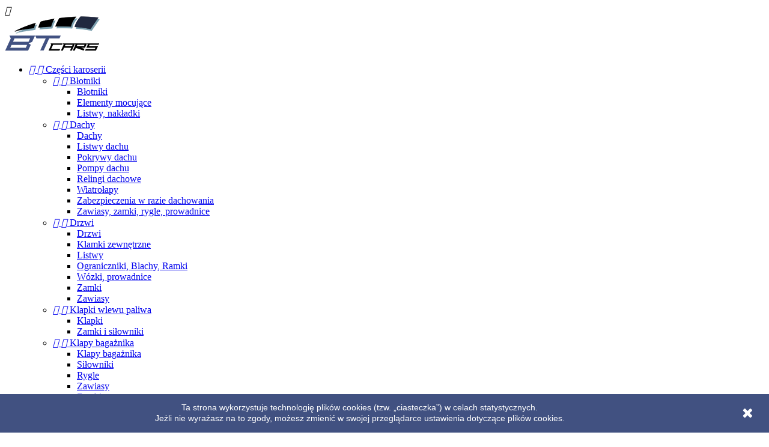

--- FILE ---
content_type: text/html; charset=utf-8
request_url: https://bt-cars.pl/274-silowniki
body_size: 26879
content:
<!doctype html>
<html lang="pl">

  <head>
    
      
  <meta charset="utf-8">


  <meta http-equiv="x-ua-compatible" content="ie=edge">



  <title>Siłowniki</title>
  <meta name="description" content="">
  <meta name="keywords" content="">
        <link rel="canonical" href="https://bt-cars.pl/274-silowniki">
  


  <meta name="viewport" content="width=device-width, initial-scale=1, minimum-scale=1, maximum-scale=1">



  <link rel="icon" type="image/vnd.microsoft.icon" href="/img/favicon.ico?1515840500">
  <link rel="shortcut icon" type="image/x-icon" href="/img/favicon.ico?1515840500">



    <link rel="stylesheet" href="https://bt-cars.pl/themes/classic/assets/cache/theme-71a390.css" type="text/css" media="all">




  

  <script type="text/javascript">
        var ASPath = "\/modules\/pm_advancedsearch4\/";
        var ASSearchUrl = "https:\/\/bt-cars.pl\/module\/pm_advancedsearch4\/advancedsearch4";
        var as4_orderBySalesAsc = "Sales: Lower first";
        var as4_orderBySalesDesc = "Sales: Highest first";
        var prestashop = {"cart":{"products":[],"totals":{"total":{"type":"total","label":"Razem","amount":0,"value":"0,00\u00a0z\u0142"},"total_including_tax":{"type":"total","label":"Suma (brutto)","amount":0,"value":"0,00\u00a0z\u0142"},"total_excluding_tax":{"type":"total","label":"Suma (netto)","amount":0,"value":"0,00\u00a0z\u0142"}},"subtotals":{"products":{"type":"products","label":"Produkty","amount":0,"value":"0,00\u00a0z\u0142"},"discounts":null,"shipping":{"type":"shipping","label":"Wysy\u0142ka","amount":0,"value":"Za darmo!"},"tax":null},"products_count":0,"summary_string":"0 produkty","labels":{"tax_short":"(brutto)","tax_long":"(brutto)"},"id_address_delivery":0,"id_address_invoice":0,"is_virtual":false,"vouchers":{"allowed":0,"added":[]},"discounts":[],"minimalPurchase":0,"minimalPurchaseRequired":""},"currency":{"name":"z\u0142oty polski","iso_code":"PLN","iso_code_num":"985","sign":"z\u0142"},"customer":{"lastname":null,"firstname":null,"email":null,"last_passwd_gen":null,"birthday":null,"newsletter":null,"newsletter_date_add":null,"ip_registration_newsletter":null,"optin":null,"website":null,"company":null,"siret":null,"ape":null,"outstanding_allow_amount":0,"max_payment_days":0,"note":null,"is_guest":0,"id_shop":null,"id_shop_group":null,"id_default_group":3,"date_add":null,"date_upd":null,"reset_password_token":null,"reset_password_validity":null,"id":null,"is_logged":false,"gender":{"type":null,"name":null,"id":null},"risk":{"name":null,"color":null,"percent":null,"id":null},"addresses":[]},"language":{"name":"Polski (Polish)","iso_code":"pl","locale":"pl-PL","language_code":"pl","is_rtl":"0","date_format_lite":"Y-m-d","date_format_full":"Y-m-d H:i:s","id":1},"page":{"title":"","canonical":"https:\/\/bt-cars.pl\/274-silowniki","meta":{"title":"Si\u0142owniki","description":"","keywords":"","robots":"index"},"page_name":"category","body_classes":{"lang-pl":true,"lang-rtl":false,"country-PL":true,"currency-PLN":true,"layout-left-column":true,"page-category":true,"tax-display-enabled":true,"category-id-274":true,"category-Si\u0142owniki":true,"category-id-parent-155":true,"category-depth-level-4":true},"admin_notifications":[]},"shop":{"name":"BT-Cars.pl - cz\u0119\u015bci Volkswagen Audi","email":"bt-cars@wp.pl","registration_number":"NIP: 796-243-44-78","long":false,"lat":false,"logo":"\/img\/bt-carspl-czesci-volkswagen-audi-logo-1515840348.jpg","stores_icon":"\/img\/logo_stores.png","favicon":"\/img\/favicon.ico","favicon_update_time":"1515840500","address":{"formatted":"BT-Cars.pl - cz\u0119\u015bci Volkswagen Audi<br>ul. Wolanowska 176a<br>26-600 Radom<br>Polska","address1":"ul. Wolanowska 176a","address2":"","postcode":"26-600","city":"Radom","state":null,"country":"Polska"},"phone":"696 320 015","fax":""},"urls":{"base_url":"https:\/\/bt-cars.pl\/","current_url":"https:\/\/bt-cars.pl\/274-silowniki","shop_domain_url":"https:\/\/bt-cars.pl","img_ps_url":"https:\/\/bt-cars.pl\/img\/","img_cat_url":"https:\/\/bt-cars.pl\/img\/c\/","img_lang_url":"https:\/\/bt-cars.pl\/img\/l\/","img_prod_url":"https:\/\/bt-cars.pl\/img\/p\/","img_manu_url":"https:\/\/bt-cars.pl\/img\/m\/","img_sup_url":"https:\/\/bt-cars.pl\/img\/su\/","img_ship_url":"https:\/\/bt-cars.pl\/img\/s\/","img_store_url":"https:\/\/bt-cars.pl\/img\/st\/","img_col_url":"https:\/\/bt-cars.pl\/img\/co\/","img_url":"https:\/\/bt-cars.pl\/themes\/classic\/assets\/img\/","css_url":"https:\/\/bt-cars.pl\/themes\/classic\/assets\/css\/","js_url":"https:\/\/bt-cars.pl\/themes\/classic\/assets\/js\/","pic_url":"https:\/\/bt-cars.pl\/upload\/","pages":{"address":"https:\/\/bt-cars.pl\/adres","addresses":"https:\/\/bt-cars.pl\/adresy","authentication":"https:\/\/bt-cars.pl\/logowanie","cart":"https:\/\/bt-cars.pl\/koszyk","category":"https:\/\/bt-cars.pl\/index.php?controller=category","cms":"https:\/\/bt-cars.pl\/index.php?controller=cms","contact":"https:\/\/bt-cars.pl\/kontakt","discount":"https:\/\/bt-cars.pl\/rabaty","guest_tracking":"https:\/\/bt-cars.pl\/sledzenie-zamowien-gosci","history":"https:\/\/bt-cars.pl\/historia-zamowien","identity":"https:\/\/bt-cars.pl\/dane-osobiste","index":"https:\/\/bt-cars.pl\/","my_account":"https:\/\/bt-cars.pl\/moje-konto","order_confirmation":"https:\/\/bt-cars.pl\/potwierdzenie-zamowienia","order_detail":"https:\/\/bt-cars.pl\/index.php?controller=order-detail","order_follow":"https:\/\/bt-cars.pl\/sledzenie-zamowienia","order":"https:\/\/bt-cars.pl\/zam\u00f3wienie","order_return":"https:\/\/bt-cars.pl\/index.php?controller=order-return","order_slip":"https:\/\/bt-cars.pl\/potwierdzenie-zwrotu","pagenotfound":"https:\/\/bt-cars.pl\/nie-znaleziono-strony","password":"https:\/\/bt-cars.pl\/odzyskiwanie-hasla","pdf_invoice":"https:\/\/bt-cars.pl\/index.php?controller=pdf-invoice","pdf_order_return":"https:\/\/bt-cars.pl\/index.php?controller=pdf-order-return","pdf_order_slip":"https:\/\/bt-cars.pl\/index.php?controller=pdf-order-slip","prices_drop":"https:\/\/bt-cars.pl\/promocje","product":"https:\/\/bt-cars.pl\/index.php?controller=product","search":"https:\/\/bt-cars.pl\/szukaj","sitemap":"https:\/\/bt-cars.pl\/Mapa strony","stores":"https:\/\/bt-cars.pl\/nasze-sklepy","supplier":"https:\/\/bt-cars.pl\/dostawcy","register":"https:\/\/bt-cars.pl\/logowanie?create_account=1","order_login":"https:\/\/bt-cars.pl\/zam\u00f3wienie?login=1"},"theme_assets":"\/themes\/classic\/assets\/","actions":{"logout":"https:\/\/bt-cars.pl\/?mylogout="}},"configuration":{"display_taxes_label":true,"low_quantity_threshold":3,"is_b2b":false,"is_catalog":true,"show_prices":true,"opt_in":{"partner":true},"quantity_discount":{"type":"discount","label":"Rabat"},"voucher_enabled":0,"return_enabled":0,"number_of_days_for_return":14},"field_required":[],"breadcrumb":{"links":[{"title":"Strona g\u0142\u00f3wna","url":"https:\/\/bt-cars.pl\/"},{"title":"Cz\u0119\u015bci karoserii","url":"https:\/\/bt-cars.pl\/23-czesci-karoserii"},{"title":"Maski","url":"https:\/\/bt-cars.pl\/155-maski"},{"title":"Si\u0142owniki","url":"https:\/\/bt-cars.pl\/274-silowniki"}],"count":4},"link":{"protocol_link":"https:\/\/","protocol_content":"https:\/\/"},"time":1769380615,"static_token":"21880dfe818856fe0f896a6c4709ff0d","token":"d441b40265fe1338200a802582953b4f"};
        var stpreloader = {"enable":1};
      </script>



  

<script type="text/javascript">
	(window.gaDevIds=window.gaDevIds||[]).push('d6YPbH');
	(function(i,s,o,g,r,a,m){i['GoogleAnalyticsObject']=r;i[r]=i[r]||function(){
	(i[r].q=i[r].q||[]).push(arguments)},i[r].l=1*new Date();a=s.createElement(o),
	m=s.getElementsByTagName(o)[0];a.async=1;a.src=g;m.parentNode.insertBefore(a,m)
	})(window,document,'script','https://www.google-analytics.com/analytics.js','ga');

            ga('create', 'UA-110056641-1', 'auto');
            
    ga('require', 'ec');
</script>

<style>

#st_preloader_wrap {
	overflow: hidden;
	position: fixed;
	z-index: 9999;
	-webkit-transition: all .3s ease-out;
	transition: all .3s ease-out;
}
#st_preloader_wrap.st_preloader_center{
	display: block;
	width: 100%;
	height: 100%;
}
#st_preloader_wrap.st_preloader_tr{
	display: inline-block;
	right: 0;
	top: 0;
}
#st_preloader_wrap.st_preloader_cm{
	display: inline-block;
	left: 50%;
	top: 50%;
}
#st_preloader {
	width: 100%;
	height: 100%;
	text-align: center;
	display: -webkit-box;
	display: -moz-box;
	display: box;
	display: -moz-flex;
	display: -ms-flexbox;
	display: flex;
	-webkit-box-orient: horizontal;
	-webkit-box-direction: normal;
	-ms-flex-flow: row wrap;
	flex-flow: row wrap;
    background-position: center center;
    background-repeat: no-repeat;
}
#st_preloader_wrap.st_hide_preloader{display: none;}
#st_preloader.st_flex_middle {
	-webkit-box-align: center;
	box-align: center;
	-moz-align-items: center;
	-ms-align-items: center;
	-o-align-items: center;
	align-items: center;
	-ms-flex-align: center;
}
#st_preloader.st_flex_start {
	-webkit-box-align: start;
	box-align: start;
	-moz-align-items: flex-start;
	-ms-align-items: flex-start;
	-o-align-items: flex-start;
	align-items: flex-start;
	-ms-flex-align: start;
}
#st_preloader.st_flex_left {
	-webkit-box-pack: start;
	box-pack: start;
	-moz-justify-content: flex-start;
	-ms-justify-content: flex-start;
	-o-justify-content: flex-start;
	justify-content: flex-start;
	-ms-flex-pack: start;
}
#st_preloader.st_flex_center {
	-webkit-box-pack: center;
	box-pack: center;
	-moz-justify-content: center;
	-ms-justify-content: center;
	-o-justify-content: center;
	justify-content: center;
	-ms-flex-pack: center;
}
#st_preloader.st_flex_right {
	-webkit-box-pack: end;
	box-pack: end;
	-moz-justify-content: flex-end;
	-ms-justify-content: flex-end;
	-o-justify-content: flex-end;
	justify-content: flex-end;
	-ms-flex-pack: end;
}

	
#st_preloader{background-image: url("data:image/svg+xml;charset=utf8,%3Csvg class='lds-spinner' width='120px' height='120px' xmlns='http://www.w3.org/2000/svg' xmlns:xlink='http://www.w3.org/1999/xlink' viewBox='0 0 100 100' preserveAspectRatio='xMidYMid' style='background: none;'%3E%3Cg transform='rotate(0 50 50)'%3E%3Crect x='47' y='24' rx='9.4' ry='4.8' width='6' height='12' fill='%23415181'%3E%3Canimate attributeName='opacity' values='1;0' times='0;1' dur='1s' begin='-0.9166666666666666s' repeatCount='indefinite'%3E%3C/animate%3E%3C/rect%3E%3C/g%3E%3Cg transform='rotate(30 50 50)'%3E%3Crect x='47' y='24' rx='9.4' ry='4.8' width='6' height='12' fill='%23415181'%3E%3Canimate attributeName='opacity' values='1;0' times='0;1' dur='1s' begin='-0.8333333333333334s' repeatCount='indefinite'%3E%3C/animate%3E%3C/rect%3E%3C/g%3E%3Cg transform='rotate(60 50 50)'%3E%3Crect x='47' y='24' rx='9.4' ry='4.8' width='6' height='12' fill='%23415181'%3E%3Canimate attributeName='opacity' values='1;0' times='0;1' dur='1s' begin='-0.75s' repeatCount='indefinite'%3E%3C/animate%3E%3C/rect%3E%3C/g%3E%3Cg transform='rotate(90 50 50)'%3E%3Crect x='47' y='24' rx='9.4' ry='4.8' width='6' height='12' fill='%23415181'%3E%3Canimate attributeName='opacity' values='1;0' times='0;1' dur='1s' begin='-0.6666666666666666s' repeatCount='indefinite'%3E%3C/animate%3E%3C/rect%3E%3C/g%3E%3Cg transform='rotate(120 50 50)'%3E%3Crect x='47' y='24' rx='9.4' ry='4.8' width='6' height='12' fill='%23415181'%3E%3Canimate attributeName='opacity' values='1;0' times='0;1' dur='1s' begin='-0.5833333333333334s' repeatCount='indefinite'%3E%3C/animate%3E%3C/rect%3E%3C/g%3E%3Cg transform='rotate(150 50 50)'%3E%3Crect x='47' y='24' rx='9.4' ry='4.8' width='6' height='12' fill='%23415181'%3E%3Canimate attributeName='opacity' values='1;0' times='0;1' dur='1s' begin='-0.5s' repeatCount='indefinite'%3E%3C/animate%3E%3C/rect%3E%3C/g%3E%3Cg transform='rotate(180 50 50)'%3E%3Crect x='47' y='24' rx='9.4' ry='4.8' width='6' height='12' fill='%23415181'%3E%3Canimate attributeName='opacity' values='1;0' times='0;1' dur='1s' begin='-0.4166666666666667s' repeatCount='indefinite'%3E%3C/animate%3E%3C/rect%3E%3C/g%3E%3Cg transform='rotate(210 50 50)'%3E%3Crect x='47' y='24' rx='9.4' ry='4.8' width='6' height='12' fill='%23415181'%3E%3Canimate attributeName='opacity' values='1;0' times='0;1' dur='1s' begin='-0.3333333333333333s' repeatCount='indefinite'%3E%3C/animate%3E%3C/rect%3E%3C/g%3E%3Cg transform='rotate(240 50 50)'%3E%3Crect x='47' y='24' rx='9.4' ry='4.8' width='6' height='12' fill='%23415181'%3E%3Canimate attributeName='opacity' values='1;0' times='0;1' dur='1s' begin='-0.25s' repeatCount='indefinite'%3E%3C/animate%3E%3C/rect%3E%3C/g%3E%3Cg transform='rotate(270 50 50)'%3E%3Crect x='47' y='24' rx='9.4' ry='4.8' width='6' height='12' fill='%23415181'%3E%3Canimate attributeName='opacity' values='1;0' times='0;1' dur='1s' begin='-0.16666666666666666s' repeatCount='indefinite'%3E%3C/animate%3E%3C/rect%3E%3C/g%3E%3Cg transform='rotate(300 50 50)'%3E%3Crect x='47' y='24' rx='9.4' ry='4.8' width='6' height='12' fill='%23415181'%3E%3Canimate attributeName='opacity' values='1;0' times='0;1' dur='1s' begin='-0.08333333333333333s' repeatCount='indefinite'%3E%3C/animate%3E%3C/rect%3E%3C/g%3E%3Cg transform='rotate(330 50 50)'%3E%3Crect x='47' y='24' rx='9.4' ry='4.8' width='6' height='12' fill='%23415181'%3E%3Canimate attributeName='opacity' values='1;0' times='0;1' dur='1s' begin='0s' repeatCount='indefinite'%3E%3C/animate%3E%3C/rect%3E%3C/g%3E%3C/svg%3E");}

	    #st_preloader_wrap{background-color: #000000;background:rgba(0,0,0,0.15);}#st_preloader{background-position:center center;}.st_preloader_cm{margin-left:-60px;margin-top:-60px;}
</style>
<script>
	
document.addEventListener("DOMContentLoaded", function(event) { 
	setTimeout(function() {
		if(document.getElementById('st_preloader_wrap').className.indexOf('st_hide_preloader') === -1)
			document.getElementById('st_preloader_wrap').className += " st_hide_preloader";
	}, 100);
});

</script>




<script src='https://www.google.com/recaptcha/api.js'></script>
    
  </head>

  <body id="category" class="lang-pl country-pl currency-pln layout-left-column page-category tax-display-enabled category-id-274 category-silowniki category-id-parent-155 category-depth-level-4">

    
      <div id="st_preloader_wrap" class="st_preloader_center  "><div id="st_preloader" class="st_flex_middle st_flex_center"></div></div>

    

    <main>
      
              

      <header id="header">
        
          
  <div class="header-banner">
    
  </div>



  <nav class="header-nav hidden-md-up">
    <div class="container">
        <div class="row">
          <!-- <div class="hidden-sm-down">
            <div class="col-md-4 col-xs-12">
              <div id="_desktop_contact_link">
  <div id="contact-link">
          
      Zadzwoń do nas: <span>696 320 015</span>
      </div>
</div>

            </div>
            <div class="col-md-8 right-nav">
                
            </div>
          </div> -->
          <div class="hidden-md-up text-sm-center mobile">
            <div class="float-xs-left" id="menu-icon">
              <i class="material-icons d-inline">&#xE5D2;</i>
            </div>
            <div class="float-xs-right" id="_mobile_cart"></div>
            <div class="float-xs-right" id="_mobile_user_info"></div>
            <div class="top-logo" id="_mobile_logo"></div>
            <div class="clearfix"></div>
          </div>
        </div>
    </div>
  </nav>



  <div class="header-top">
    <div class="container">
       <div class="row">
        <div class="col-md-2 hidden-sm-down" id="_desktop_logo">
          <a href="https://bt-cars.pl/">
            <img class="logo img-responsive" src="/img/bt-carspl-czesci-volkswagen-audi-logo-1515840348.jpg" alt="BT-Cars.pl - części Volkswagen Audi">
          </a>
        </div>
        <div class="col-md-10 col-sm-12 position-static">
          <div class="row">
            <div class="float-md-right">
            

<div class="menu col-md-12 js-top-menu position-static hidden-sm-down" id="_desktop_top_menu">
              <ul class="top-menu" id="top-menu" data-depth="0">
                    <li class="category" id="category-23">
                          <a
                class="dropdown-item"
                href="https://bt-cars.pl/23-czesci-karoserii" data-depth="0"
                              >
                                  
                                    <span class="float-xs-right hidden-md-up">
                    <span data-target="#top_sub_menu_92613" data-toggle="collapse" class="navbar-toggler collapse-icons">
                      <i class="material-icons add">&#xE313;</i>
                      <i class="material-icons remove">&#xE316;</i>
                    </span>
                  </span>
                                Części karoserii
              </a>
                            <div  class="popover sub-menu collapse" id="top_sub_menu_92613">
                          <ul class="top-menu"  data-depth="1">
                    <li class="category" id="category-195">
                          <a
                class="dropdown-item dropdown-submenu"
                href="https://bt-cars.pl/195-blotniki" data-depth="1"
                              >
                                  
                                    <span class="float-xs-right hidden-md-up">
                    <span data-target="#top_sub_menu_81274" data-toggle="collapse" class="navbar-toggler collapse-icons">
                      <i class="material-icons add">&#xE313;</i>
                      <i class="material-icons remove">&#xE316;</i>
                    </span>
                  </span>
                                Błotniki
              </a>
                            <div  class="collapse" id="top_sub_menu_81274">
                          <ul class="top-menu"  data-depth="2">
                    <li class="category" id="category-224">
                          <a
                class="dropdown-item"
                href="https://bt-cars.pl/224-blotniki" data-depth="2"
                              >
                                Błotniki
              </a>
                          </li>
                    <li class="category" id="category-217">
                          <a
                class="dropdown-item"
                href="https://bt-cars.pl/217-elementy-mocujace" data-depth="2"
                              >
                                Elementy mocujące
              </a>
                          </li>
                    <li class="category" id="category-196">
                          <a
                class="dropdown-item"
                href="https://bt-cars.pl/196-listwy-nakladki" data-depth="2"
                              >
                                Listwy, nakładki
              </a>
                          </li>
              </ul>
    
              </div>
                          </li>
                    <li class="category" id="category-53">
                          <a
                class="dropdown-item dropdown-submenu"
                href="https://bt-cars.pl/53-dachy" data-depth="1"
                              >
                                  
                                    <span class="float-xs-right hidden-md-up">
                    <span data-target="#top_sub_menu_10606" data-toggle="collapse" class="navbar-toggler collapse-icons">
                      <i class="material-icons add">&#xE313;</i>
                      <i class="material-icons remove">&#xE316;</i>
                    </span>
                  </span>
                                Dachy
              </a>
                            <div  class="collapse" id="top_sub_menu_10606">
                          <ul class="top-menu"  data-depth="2">
                    <li class="category" id="category-126">
                          <a
                class="dropdown-item"
                href="https://bt-cars.pl/126-dachy" data-depth="2"
                              >
                                Dachy
              </a>
                          </li>
                    <li class="category" id="category-331">
                          <a
                class="dropdown-item"
                href="https://bt-cars.pl/331-listwy-dachu" data-depth="2"
                              >
                                Listwy dachu
              </a>
                          </li>
                    <li class="category" id="category-477">
                          <a
                class="dropdown-item"
                href="https://bt-cars.pl/477-pokrywy-dachu" data-depth="2"
                              >
                                Pokrywy dachu
              </a>
                          </li>
                    <li class="category" id="category-476">
                          <a
                class="dropdown-item"
                href="https://bt-cars.pl/476-pompy-dachu" data-depth="2"
                              >
                                Pompy dachu
              </a>
                          </li>
                    <li class="category" id="category-54">
                          <a
                class="dropdown-item"
                href="https://bt-cars.pl/54-relingi-dachowe" data-depth="2"
                              >
                                Relingi dachowe
              </a>
                          </li>
                    <li class="category" id="category-479">
                          <a
                class="dropdown-item"
                href="https://bt-cars.pl/479-wiatrolapy" data-depth="2"
                              >
                                Wiatrołapy
              </a>
                          </li>
                    <li class="category" id="category-478">
                          <a
                class="dropdown-item"
                href="https://bt-cars.pl/478-zabezpieczenia-w-razie-dachowania" data-depth="2"
                              >
                                Zabezpieczenia w razie dachowania
              </a>
                          </li>
                    <li class="category" id="category-308">
                          <a
                class="dropdown-item"
                href="https://bt-cars.pl/308-zawiasy-zamki-rygle-prowadnice" data-depth="2"
                              >
                                Zawiasy, zamki, rygle, prowadnice
              </a>
                          </li>
              </ul>
    
              </div>
                          </li>
                    <li class="category" id="category-25">
                          <a
                class="dropdown-item dropdown-submenu"
                href="https://bt-cars.pl/25-drzwi" data-depth="1"
                              >
                                  
                                    <span class="float-xs-right hidden-md-up">
                    <span data-target="#top_sub_menu_50298" data-toggle="collapse" class="navbar-toggler collapse-icons">
                      <i class="material-icons add">&#xE313;</i>
                      <i class="material-icons remove">&#xE316;</i>
                    </span>
                  </span>
                                Drzwi
              </a>
                            <div  class="collapse" id="top_sub_menu_50298">
                          <ul class="top-menu"  data-depth="2">
                    <li class="category" id="category-26">
                          <a
                class="dropdown-item"
                href="https://bt-cars.pl/26-drzwi" data-depth="2"
                              >
                                Drzwi
              </a>
                          </li>
                    <li class="category" id="category-287">
                          <a
                class="dropdown-item"
                href="https://bt-cars.pl/287-klamki-zewnetrzne" data-depth="2"
                              >
                                Klamki zewnętrzne
              </a>
                          </li>
                    <li class="category" id="category-247">
                          <a
                class="dropdown-item"
                href="https://bt-cars.pl/247-listwy" data-depth="2"
                              >
                                Listwy
              </a>
                          </li>
                    <li class="category" id="category-454">
                          <a
                class="dropdown-item"
                href="https://bt-cars.pl/454-ograniczniki-blachy-ramki" data-depth="2"
                              >
                                Ograniczniki, Blachy, Ramki
              </a>
                          </li>
                    <li class="category" id="category-353">
                          <a
                class="dropdown-item"
                href="https://bt-cars.pl/353-wozki-prowadnice" data-depth="2"
                              >
                                Wózki, prowadnice
              </a>
                          </li>
                    <li class="category" id="category-130">
                          <a
                class="dropdown-item"
                href="https://bt-cars.pl/130-zamki" data-depth="2"
                              >
                                Zamki
              </a>
                          </li>
                    <li class="category" id="category-165">
                          <a
                class="dropdown-item"
                href="https://bt-cars.pl/165-zawiasy" data-depth="2"
                              >
                                Zawiasy
              </a>
                          </li>
              </ul>
    
              </div>
                          </li>
                    <li class="category" id="category-140">
                          <a
                class="dropdown-item dropdown-submenu"
                href="https://bt-cars.pl/140-klapki-wlewu-paliwa" data-depth="1"
                              >
                                  
                                    <span class="float-xs-right hidden-md-up">
                    <span data-target="#top_sub_menu_40739" data-toggle="collapse" class="navbar-toggler collapse-icons">
                      <i class="material-icons add">&#xE313;</i>
                      <i class="material-icons remove">&#xE316;</i>
                    </span>
                  </span>
                                Klapki wlewu paliwa
              </a>
                            <div  class="collapse" id="top_sub_menu_40739">
                          <ul class="top-menu"  data-depth="2">
                    <li class="category" id="category-141">
                          <a
                class="dropdown-item"
                href="https://bt-cars.pl/141-klapki" data-depth="2"
                              >
                                Klapki
              </a>
                          </li>
                    <li class="category" id="category-294">
                          <a
                class="dropdown-item"
                href="https://bt-cars.pl/294-zamki-i-silowniki" data-depth="2"
                              >
                                Zamki i siłowniki
              </a>
                          </li>
              </ul>
    
              </div>
                          </li>
                    <li class="category" id="category-55">
                          <a
                class="dropdown-item dropdown-submenu"
                href="https://bt-cars.pl/55-klapy-bagaznika" data-depth="1"
                              >
                                  
                                    <span class="float-xs-right hidden-md-up">
                    <span data-target="#top_sub_menu_36094" data-toggle="collapse" class="navbar-toggler collapse-icons">
                      <i class="material-icons add">&#xE313;</i>
                      <i class="material-icons remove">&#xE316;</i>
                    </span>
                  </span>
                                Klapy bagażnika
              </a>
                            <div  class="collapse" id="top_sub_menu_36094">
                          <ul class="top-menu"  data-depth="2">
                    <li class="category" id="category-56">
                          <a
                class="dropdown-item"
                href="https://bt-cars.pl/56-klapy-bagaznika" data-depth="2"
                              >
                                Klapy bagażnika
              </a>
                          </li>
                    <li class="category" id="category-57">
                          <a
                class="dropdown-item"
                href="https://bt-cars.pl/57-silowniki" data-depth="2"
                              >
                                Siłowniki
              </a>
                          </li>
                    <li class="category" id="category-93">
                          <a
                class="dropdown-item"
                href="https://bt-cars.pl/93-rygle" data-depth="2"
                              >
                                Rygle
              </a>
                          </li>
                    <li class="category" id="category-157">
                          <a
                class="dropdown-item"
                href="https://bt-cars.pl/157-zawiasy" data-depth="2"
                              >
                                Zawiasy
              </a>
                          </li>
                    <li class="category" id="category-231">
                          <a
                class="dropdown-item"
                href="https://bt-cars.pl/231-zamki" data-depth="2"
                              >
                                Zamki
              </a>
                          </li>
                    <li class="category" id="category-251">
                          <a
                class="dropdown-item"
                href="https://bt-cars.pl/251-uszczelki" data-depth="2"
                              >
                                Uszczelki
              </a>
                          </li>
                    <li class="category" id="category-296">
                          <a
                class="dropdown-item"
                href="https://bt-cars.pl/296-klamki" data-depth="2"
                              >
                                Klamki
              </a>
                          </li>
              </ul>
    
              </div>
                          </li>
                    <li class="category" id="category-129">
                          <a
                class="dropdown-item dropdown-submenu"
                href="https://bt-cars.pl/129-listwy-progowe-nakladki" data-depth="1"
                              >
                                Listwy progowe, nakładki
              </a>
                          </li>
                    <li class="category" id="category-109">
                          <a
                class="dropdown-item dropdown-submenu"
                href="https://bt-cars.pl/109-lusterka-zewnetrzne" data-depth="1"
                              >
                                  
                                    <span class="float-xs-right hidden-md-up">
                    <span data-target="#top_sub_menu_69302" data-toggle="collapse" class="navbar-toggler collapse-icons">
                      <i class="material-icons add">&#xE313;</i>
                      <i class="material-icons remove">&#xE316;</i>
                    </span>
                  </span>
                                Lusterka zewnętrzne
              </a>
                            <div  class="collapse" id="top_sub_menu_69302">
                          <ul class="top-menu"  data-depth="2">
                    <li class="category" id="category-110">
                          <a
                class="dropdown-item"
                href="https://bt-cars.pl/110-kompletne" data-depth="2"
                              >
                                Kompletne
              </a>
                          </li>
                    <li class="category" id="category-393">
                          <a
                class="dropdown-item"
                href="https://bt-cars.pl/393-obudowy" data-depth="2"
                              >
                                Obudowy
              </a>
                          </li>
                    <li class="category" id="category-410">
                          <a
                class="dropdown-item"
                href="https://bt-cars.pl/410-wklady" data-depth="2"
                              >
                                Wkłady
              </a>
                          </li>
              </ul>
    
              </div>
                          </li>
                    <li class="category" id="category-155">
                          <a
                class="dropdown-item dropdown-submenu"
                href="https://bt-cars.pl/155-maski" data-depth="1"
                              >
                                  
                                    <span class="float-xs-right hidden-md-up">
                    <span data-target="#top_sub_menu_71427" data-toggle="collapse" class="navbar-toggler collapse-icons">
                      <i class="material-icons add">&#xE313;</i>
                      <i class="material-icons remove">&#xE316;</i>
                    </span>
                  </span>
                                Maski
              </a>
                            <div  class="collapse" id="top_sub_menu_71427">
                          <ul class="top-menu"  data-depth="2">
                    <li class="category" id="category-156">
                          <a
                class="dropdown-item"
                href="https://bt-cars.pl/156-zawiasy" data-depth="2"
                              >
                                Zawiasy
              </a>
                          </li>
                    <li class="category" id="category-215">
                          <a
                class="dropdown-item"
                href="https://bt-cars.pl/215-maski" data-depth="2"
                              >
                                Maski
              </a>
                          </li>
                    <li class="category" id="category-234">
                          <a
                class="dropdown-item"
                href="https://bt-cars.pl/234-ciegna" data-depth="2"
                              >
                                Cięgna
              </a>
                          </li>
                    <li class="category" id="category-267">
                          <a
                class="dropdown-item"
                href="https://bt-cars.pl/267-uszczelki" data-depth="2"
                              >
                                Uszczelki
              </a>
                          </li>
                    <li class="category current " id="category-274">
                          <a
                class="dropdown-item"
                href="https://bt-cars.pl/274-silowniki" data-depth="2"
                              >
                                Siłowniki
              </a>
                          </li>
                    <li class="category" id="category-319">
                          <a
                class="dropdown-item"
                href="https://bt-cars.pl/319-zamki" data-depth="2"
                              >
                                Zamki
              </a>
                          </li>
                    <li class="category" id="category-394">
                          <a
                class="dropdown-item"
                href="https://bt-cars.pl/394-pozostale" data-depth="2"
                              >
                                Pozostałe
              </a>
                          </li>
              </ul>
    
              </div>
                          </li>
                    <li class="category" id="category-194">
                          <a
                class="dropdown-item dropdown-submenu"
                href="https://bt-cars.pl/194-nadkola" data-depth="1"
                              >
                                Nadkola
              </a>
                          </li>
                    <li class="category" id="category-475">
                          <a
                class="dropdown-item dropdown-submenu"
                href="https://bt-cars.pl/475-oslony-podwozia-podlogi" data-depth="1"
                              >
                                Osłony podwozia (podłogi)
              </a>
                          </li>
                    <li class="category" id="category-38">
                          <a
                class="dropdown-item dropdown-submenu"
                href="https://bt-cars.pl/38-oswietlenie" data-depth="1"
                              >
                                  
                                    <span class="float-xs-right hidden-md-up">
                    <span data-target="#top_sub_menu_45856" data-toggle="collapse" class="navbar-toggler collapse-icons">
                      <i class="material-icons add">&#xE313;</i>
                      <i class="material-icons remove">&#xE316;</i>
                    </span>
                  </span>
                                Oświetlenie
              </a>
                            <div  class="collapse" id="top_sub_menu_45856">
                          <ul class="top-menu"  data-depth="2">
                    <li class="category" id="category-39">
                          <a
                class="dropdown-item"
                href="https://bt-cars.pl/39-lampy-tylne-i-elementy" data-depth="2"
                              >
                                  
                                    <span class="float-xs-right hidden-md-up">
                    <span data-target="#top_sub_menu_39493" data-toggle="collapse" class="navbar-toggler collapse-icons">
                      <i class="material-icons add">&#xE313;</i>
                      <i class="material-icons remove">&#xE316;</i>
                    </span>
                  </span>
                                Lampy tylne i elementy
              </a>
                            <div  class="collapse" id="top_sub_menu_39493">
                          <ul class="top-menu"  data-depth="3">
                    <li class="category" id="category-40">
                          <a
                class="dropdown-item"
                href="https://bt-cars.pl/40-lampy-tylne" data-depth="3"
                              >
                                Lampy tylne
              </a>
                          </li>
                    <li class="category" id="category-272">
                          <a
                class="dropdown-item"
                href="https://bt-cars.pl/272-swiatla-stop" data-depth="3"
                              >
                                Światła stop
              </a>
                          </li>
              </ul>
    
              </div>
                          </li>
                    <li class="category" id="category-199">
                          <a
                class="dropdown-item"
                href="https://bt-cars.pl/199-lampki-tablicy-rejestracyjnej" data-depth="2"
                              >
                                Lampki tablicy rejestracyjnej
              </a>
                          </li>
                    <li class="category" id="category-209">
                          <a
                class="dropdown-item"
                href="https://bt-cars.pl/209-lampy-przednie-i-elementy" data-depth="2"
                              >
                                  
                                    <span class="float-xs-right hidden-md-up">
                    <span data-target="#top_sub_menu_40164" data-toggle="collapse" class="navbar-toggler collapse-icons">
                      <i class="material-icons add">&#xE313;</i>
                      <i class="material-icons remove">&#xE316;</i>
                    </span>
                  </span>
                                Lampy przednie i elementy
              </a>
                            <div  class="collapse" id="top_sub_menu_40164">
                          <ul class="top-menu"  data-depth="3">
                    <li class="category" id="category-210">
                          <a
                class="dropdown-item"
                href="https://bt-cars.pl/210-lampy-przednie" data-depth="3"
                              >
                                Lampy przednie
              </a>
                          </li>
                    <li class="category" id="category-383">
                          <a
                class="dropdown-item"
                href="https://bt-cars.pl/383-przetwornice" data-depth="3"
                              >
                                Przetwornice
              </a>
                          </li>
              </ul>
    
              </div>
                          </li>
              </ul>
    
              </div>
                          </li>
                    <li class="category" id="category-382">
                          <a
                class="dropdown-item dropdown-submenu"
                href="https://bt-cars.pl/382-pasy-przednie" data-depth="1"
                              >
                                Pasy przednie
              </a>
                          </li>
                    <li class="category" id="category-145">
                          <a
                class="dropdown-item dropdown-submenu"
                href="https://bt-cars.pl/145-podszybia" data-depth="1"
                              >
                                Podszybia
              </a>
                          </li>
                    <li class="category" id="category-250">
                          <a
                class="dropdown-item dropdown-submenu"
                href="https://bt-cars.pl/250-spoilery" data-depth="1"
                              >
                                Spoilery
              </a>
                          </li>
                    <li class="category" id="category-29">
                          <a
                class="dropdown-item dropdown-submenu"
                href="https://bt-cars.pl/29-szyby" data-depth="1"
                              >
                                  
                                    <span class="float-xs-right hidden-md-up">
                    <span data-target="#top_sub_menu_45849" data-toggle="collapse" class="navbar-toggler collapse-icons">
                      <i class="material-icons add">&#xE313;</i>
                      <i class="material-icons remove">&#xE316;</i>
                    </span>
                  </span>
                                Szyby
              </a>
                            <div  class="collapse" id="top_sub_menu_45849">
                          <ul class="top-menu"  data-depth="2">
                    <li class="category" id="category-30">
                          <a
                class="dropdown-item"
                href="https://bt-cars.pl/30-przednie" data-depth="2"
                              >
                                Przednie
              </a>
                          </li>
                    <li class="category" id="category-108">
                          <a
                class="dropdown-item"
                href="https://bt-cars.pl/108-boczne" data-depth="2"
                              >
                                Boczne
              </a>
                          </li>
                    <li class="category" id="category-114">
                          <a
                class="dropdown-item"
                href="https://bt-cars.pl/114-karoseryjne" data-depth="2"
                              >
                                Karoseryjne
              </a>
                          </li>
                    <li class="category" id="category-202">
                          <a
                class="dropdown-item"
                href="https://bt-cars.pl/202-szyberdachy" data-depth="2"
                              >
                                Szyberdachy
              </a>
                          </li>
                    <li class="category" id="category-242">
                          <a
                class="dropdown-item"
                href="https://bt-cars.pl/242-pozostale" data-depth="2"
                              >
                                Pozostałe
              </a>
                          </li>
                    <li class="category" id="category-248">
                          <a
                class="dropdown-item"
                href="https://bt-cars.pl/248-tylne" data-depth="2"
                              >
                                Tylne
              </a>
                          </li>
                    <li class="category" id="category-342">
                          <a
                class="dropdown-item"
                href="https://bt-cars.pl/342-uszczelki-szyb" data-depth="2"
                              >
                                Uszczelki szyb
              </a>
                          </li>
              </ul>
    
              </div>
                          </li>
                    <li class="category" id="category-236">
                          <a
                class="dropdown-item dropdown-submenu"
                href="https://bt-cars.pl/236-uszczelki" data-depth="1"
                              >
                                Uszczelki
              </a>
                          </li>
                    <li class="category" id="category-70">
                          <a
                class="dropdown-item dropdown-submenu"
                href="https://bt-cars.pl/70-wycieraczki-i-spryskiwacze" data-depth="1"
                              >
                                  
                                    <span class="float-xs-right hidden-md-up">
                    <span data-target="#top_sub_menu_71430" data-toggle="collapse" class="navbar-toggler collapse-icons">
                      <i class="material-icons add">&#xE313;</i>
                      <i class="material-icons remove">&#xE316;</i>
                    </span>
                  </span>
                                Wycieraczki i spryskiwacze
              </a>
                            <div  class="collapse" id="top_sub_menu_71430">
                          <ul class="top-menu"  data-depth="2">
                    <li class="category" id="category-268">
                          <a
                class="dropdown-item"
                href="https://bt-cars.pl/268-czujniki-deszczu" data-depth="2"
                              >
                                Czujniki deszczu
              </a>
                          </li>
                    <li class="category" id="category-142">
                          <a
                class="dropdown-item"
                href="https://bt-cars.pl/142-mechanizmy-wycieraczek" data-depth="2"
                              >
                                Mechanizmy wycieraczek
              </a>
                          </li>
                    <li class="category" id="category-330">
                          <a
                class="dropdown-item"
                href="https://bt-cars.pl/330-pompki-spryskiwaczy" data-depth="2"
                              >
                                Pompki spryskiwaczy
              </a>
                          </li>
                    <li class="category" id="category-205">
                          <a
                class="dropdown-item"
                href="https://bt-cars.pl/205-ramiona-wycieraczek" data-depth="2"
                              >
                                Ramiona wycieraczek
              </a>
                          </li>
                    <li class="category" id="category-204">
                          <a
                class="dropdown-item"
                href="https://bt-cars.pl/204-silniki-wycieraczek" data-depth="2"
                              >
                                Silniki wycieraczek
              </a>
                          </li>
                    <li class="category" id="category-71">
                          <a
                class="dropdown-item"
                href="https://bt-cars.pl/71-zbiorniki-plynu-do-spryskiwaczy" data-depth="2"
                              >
                                Zbiorniki płynu do spryskiwaczy
              </a>
                          </li>
              </ul>
    
              </div>
                          </li>
                    <li class="category" id="category-63">
                          <a
                class="dropdown-item dropdown-submenu"
                href="https://bt-cars.pl/63-zderzaki" data-depth="1"
                              >
                                  
                                    <span class="float-xs-right hidden-md-up">
                    <span data-target="#top_sub_menu_30023" data-toggle="collapse" class="navbar-toggler collapse-icons">
                      <i class="material-icons add">&#xE313;</i>
                      <i class="material-icons remove">&#xE316;</i>
                    </span>
                  </span>
                                Zderzaki
              </a>
                            <div  class="collapse" id="top_sub_menu_30023">
                          <ul class="top-menu"  data-depth="2">
                    <li class="category" id="category-380">
                          <a
                class="dropdown-item"
                href="https://bt-cars.pl/380-atrapy-grile-zaslepki" data-depth="2"
                              >
                                Atrapy, grile, zaślepki
              </a>
                          </li>
                    <li class="category" id="category-201">
                          <a
                class="dropdown-item"
                href="https://bt-cars.pl/201-elementy-mocujace" data-depth="2"
                              >
                                Elementy mocujące
              </a>
                          </li>
                    <li class="category" id="category-80">
                          <a
                class="dropdown-item"
                href="https://bt-cars.pl/80-wzmocnienia-zderzakow-belki" data-depth="2"
                              >
                                Wzmocnienia zderzaków (belki)
              </a>
                          </li>
                    <li class="category" id="category-64">
                          <a
                class="dropdown-item"
                href="https://bt-cars.pl/64-zderzaki" data-depth="2"
                              >
                                Zderzaki
              </a>
                          </li>
              </ul>
    
              </div>
                          </li>
                    <li class="category" id="category-24">
                          <a
                class="dropdown-item dropdown-submenu"
                href="https://bt-cars.pl/24-zestawy-czesci-blacharskich" data-depth="1"
                              >
                                  
                                    <span class="float-xs-right hidden-md-up">
                    <span data-target="#top_sub_menu_18611" data-toggle="collapse" class="navbar-toggler collapse-icons">
                      <i class="material-icons add">&#xE313;</i>
                      <i class="material-icons remove">&#xE316;</i>
                    </span>
                  </span>
                                Zestawy części blacharskich
              </a>
                            <div  class="collapse" id="top_sub_menu_18611">
                          <ul class="top-menu"  data-depth="2">
                    <li class="category" id="category-473">
                          <a
                class="dropdown-item"
                href="https://bt-cars.pl/473-przod" data-depth="2"
                              >
                                Przód
              </a>
                          </li>
                    <li class="category" id="category-474">
                          <a
                class="dropdown-item"
                href="https://bt-cars.pl/474-tyl" data-depth="2"
                              >
                                Tył
              </a>
                          </li>
              </ul>
    
              </div>
                          </li>
                    <li class="category" id="category-74">
                          <a
                class="dropdown-item dropdown-submenu"
                href="https://bt-cars.pl/74-pozostale" data-depth="1"
                              >
                                Pozostałe
              </a>
                          </li>
              </ul>
    
              </div>
                          </li>
                    <li class="category" id="category-14">
                          <a
                class="dropdown-item"
                href="https://bt-cars.pl/14-wyposazenie-wnetrza" data-depth="0"
                              >
                                  
                                    <span class="float-xs-right hidden-md-up">
                    <span data-target="#top_sub_menu_73517" data-toggle="collapse" class="navbar-toggler collapse-icons">
                      <i class="material-icons add">&#xE313;</i>
                      <i class="material-icons remove">&#xE316;</i>
                    </span>
                  </span>
                                Wyposażenie wnętrza
              </a>
                            <div  class="popover sub-menu collapse" id="top_sub_menu_73517">
                          <ul class="top-menu"  data-depth="1">
                    <li class="category" id="category-17">
                          <a
                class="dropdown-item dropdown-submenu"
                href="https://bt-cars.pl/17-boczki" data-depth="1"
                              >
                                Boczki
              </a>
                          </li>
                    <li class="category" id="category-34">
                          <a
                class="dropdown-item dropdown-submenu"
                href="https://bt-cars.pl/34-deski-rozdzielcze-konsole" data-depth="1"
                              >
                                Deski rozdzielcze, konsole
              </a>
                          </li>
                    <li class="category" id="category-213">
                          <a
                class="dropdown-item dropdown-submenu"
                href="https://bt-cars.pl/213-dywaniki" data-depth="1"
                              >
                                  
                                    <span class="float-xs-right hidden-md-up">
                    <span data-target="#top_sub_menu_42617" data-toggle="collapse" class="navbar-toggler collapse-icons">
                      <i class="material-icons add">&#xE313;</i>
                      <i class="material-icons remove">&#xE316;</i>
                    </span>
                  </span>
                                Dywaniki
              </a>
                            <div  class="collapse" id="top_sub_menu_42617">
                          <ul class="top-menu"  data-depth="2">
                    <li class="category" id="category-316">
                          <a
                class="dropdown-item"
                href="https://bt-cars.pl/316-dywaniki-gumowe" data-depth="2"
                              >
                                Dywaniki gumowe
              </a>
                          </li>
                    <li class="category" id="category-214">
                          <a
                class="dropdown-item"
                href="https://bt-cars.pl/214-dywaniki-welurowe" data-depth="2"
                              >
                                Dywaniki welurowe
              </a>
                          </li>
              </ul>
    
              </div>
                          </li>
                    <li class="category" id="category-15">
                          <a
                class="dropdown-item dropdown-submenu"
                href="https://bt-cars.pl/15-fotele-kanapy" data-depth="1"
                              >
                                Fotele, kanapy
              </a>
                          </li>
                    <li class="category" id="category-160">
                          <a
                class="dropdown-item dropdown-submenu"
                href="https://bt-cars.pl/160-galki-zmiany-biegow-i-mieszki" data-depth="1"
                              >
                                Gałki zmiany biegów i mieszki
              </a>
                          </li>
                    <li class="category" id="category-69">
                          <a
                class="dropdown-item dropdown-submenu"
                href="https://bt-cars.pl/69-kierownice" data-depth="1"
                              >
                                Kierownice
              </a>
                          </li>
                    <li class="category" id="category-370">
                          <a
                class="dropdown-item dropdown-submenu"
                href="https://bt-cars.pl/370-klamki-wewnetrzne" data-depth="1"
                              >
                                Klamki wewnętrzne
              </a>
                          </li>
                    <li class="category" id="category-188">
                          <a
                class="dropdown-item dropdown-submenu"
                href="https://bt-cars.pl/188-kratki-nawiewu" data-depth="1"
                              >
                                Kratki nawiewu
              </a>
                          </li>
                    <li class="category" id="category-35">
                          <a
                class="dropdown-item dropdown-submenu"
                href="https://bt-cars.pl/35-liczniki-zegary" data-depth="1"
                              >
                                Liczniki, zegary
              </a>
                          </li>
                    <li class="category" id="category-83">
                          <a
                class="dropdown-item dropdown-submenu"
                href="https://bt-cars.pl/83-listwy-ozdobne-oslony-zaslepki" data-depth="1"
                              >
                                Listwy ozdobne, osłony, zaślepki
              </a>
                          </li>
                    <li class="category" id="category-127">
                          <a
                class="dropdown-item dropdown-submenu"
                href="https://bt-cars.pl/127-lusterka-wewnetrzne" data-depth="1"
                              >
                                Lusterka wewnętrzne
              </a>
                          </li>
                    <li class="category" id="category-149">
                          <a
                class="dropdown-item dropdown-submenu"
                href="https://bt-cars.pl/149-oslony-przeciwsloneczne" data-depth="1"
                              >
                                Osłony przeciwsłoneczne
              </a>
                          </li>
                    <li class="category" id="category-154">
                          <a
                class="dropdown-item dropdown-submenu"
                href="https://bt-cars.pl/154-oswietlenie-kabiny" data-depth="1"
                              >
                                Oświetlenie kabiny
              </a>
                          </li>
                    <li class="category" id="category-522">
                          <a
                class="dropdown-item dropdown-submenu"
                href="https://bt-cars.pl/522-panele-klimatyzacji" data-depth="1"
                              >
                                Panele klimatyzacji
              </a>
                          </li>
                    <li class="category" id="category-423">
                          <a
                class="dropdown-item dropdown-submenu"
                href="https://bt-cars.pl/423-pasy-bezpieczenstwa" data-depth="1"
                              >
                                Pasy bezpieczeństwa
              </a>
                          </li>
                    <li class="category" id="category-148">
                          <a
                class="dropdown-item dropdown-submenu"
                href="https://bt-cars.pl/148-pedaly" data-depth="1"
                              >
                                Pedały
              </a>
                          </li>
                    <li class="category" id="category-259">
                          <a
                class="dropdown-item dropdown-submenu"
                href="https://bt-cars.pl/259-podlokietniki" data-depth="1"
                              >
                                Podłokietniki
              </a>
                          </li>
                    <li class="category" id="category-162">
                          <a
                class="dropdown-item dropdown-submenu"
                href="https://bt-cars.pl/162-podsufitki" data-depth="1"
                              >
                                Podsufitki
              </a>
                          </li>
                    <li class="category" id="category-62">
                          <a
                class="dropdown-item dropdown-submenu"
                href="https://bt-cars.pl/62-popielniczki-kubki" data-depth="1"
                              >
                                Popielniczki, kubki
              </a>
                          </li>
                    <li class="category" id="category-76">
                          <a
                class="dropdown-item dropdown-submenu"
                href="https://bt-cars.pl/76-poszycia-slupkow" data-depth="1"
                              >
                                Poszycia słupków
              </a>
                          </li>
                    <li class="category" id="category-171">
                          <a
                class="dropdown-item dropdown-submenu"
                href="https://bt-cars.pl/171-polki-tylne" data-depth="1"
                              >
                                Półki tylne
              </a>
                          </li>
                    <li class="category" id="category-177">
                          <a
                class="dropdown-item dropdown-submenu"
                href="https://bt-cars.pl/177-rolety-bagaznika" data-depth="1"
                              >
                                Rolety bagażnika
              </a>
                          </li>
                    <li class="category" id="category-164">
                          <a
                class="dropdown-item dropdown-submenu"
                href="https://bt-cars.pl/164-schowki-polki" data-depth="1"
                              >
                                Schowki, półki
              </a>
                          </li>
                    <li class="category" id="category-75">
                          <a
                class="dropdown-item dropdown-submenu"
                href="https://bt-cars.pl/75-tapicerka-bagaznika" data-depth="1"
                              >
                                Tapicerka bagażnika
              </a>
                          </li>
                    <li class="category" id="category-182">
                          <a
                class="dropdown-item dropdown-submenu"
                href="https://bt-cars.pl/182-tunele-srodkowe" data-depth="1"
                              >
                                Tunele środkowe
              </a>
                          </li>
                    <li class="category" id="category-358">
                          <a
                class="dropdown-item dropdown-submenu"
                href="https://bt-cars.pl/358-uchwyty-fabryczne" data-depth="1"
                              >
                                Uchwyty fabryczne
              </a>
                          </li>
                    <li class="category" id="category-61">
                          <a
                class="dropdown-item dropdown-submenu"
                href="https://bt-cars.pl/61-wykladziny-dywany-podlogi" data-depth="1"
                              >
                                Wykładziny (dywany podłogi)
              </a>
                          </li>
                    <li class="category" id="category-163">
                          <a
                class="dropdown-item dropdown-submenu"
                href="https://bt-cars.pl/163-zaglowki" data-depth="1"
                              >
                                Zagłówki
              </a>
                          </li>
                    <li class="category" id="category-409">
                          <a
                class="dropdown-item dropdown-submenu"
                href="https://bt-cars.pl/409-zapalniczki-samochodowe" data-depth="1"
                              >
                                Zapalniczki samochodowe
              </a>
                          </li>
                    <li class="category" id="category-52">
                          <a
                class="dropdown-item dropdown-submenu"
                href="https://bt-cars.pl/52-pozostale" data-depth="1"
                              >
                                Pozostałe
              </a>
                          </li>
              </ul>
    
              </div>
                          </li>
                    <li class="category" id="category-471">
                          <a
                class="dropdown-item"
                href="https://bt-cars.pl/471-silniki-skrzynie-osprzet-zawieszenie" data-depth="0"
                              >
                                  
                                    <span class="float-xs-right hidden-md-up">
                    <span data-target="#top_sub_menu_43973" data-toggle="collapse" class="navbar-toggler collapse-icons">
                      <i class="material-icons add">&#xE313;</i>
                      <i class="material-icons remove">&#xE316;</i>
                    </span>
                  </span>
                                Silniki, skrzynie, osprzęt, zawieszenie
              </a>
                            <div  class="popover sub-menu collapse" id="top_sub_menu_43973">
                          <ul class="top-menu"  data-depth="1">
                    <li class="category" id="category-121">
                          <a
                class="dropdown-item dropdown-submenu"
                href="https://bt-cars.pl/121-chlodzenie-silnika" data-depth="1"
                              >
                                  
                                    <span class="float-xs-right hidden-md-up">
                    <span data-target="#top_sub_menu_91281" data-toggle="collapse" class="navbar-toggler collapse-icons">
                      <i class="material-icons add">&#xE313;</i>
                      <i class="material-icons remove">&#xE316;</i>
                    </span>
                  </span>
                                Chłodzenie silnika
              </a>
                            <div  class="collapse" id="top_sub_menu_91281">
                          <ul class="top-menu"  data-depth="2">
                    <li class="category" id="category-207">
                          <a
                class="dropdown-item"
                href="https://bt-cars.pl/207-chlodnice" data-depth="2"
                              >
                                  
                                    <span class="float-xs-right hidden-md-up">
                    <span data-target="#top_sub_menu_18213" data-toggle="collapse" class="navbar-toggler collapse-icons">
                      <i class="material-icons add">&#xE313;</i>
                      <i class="material-icons remove">&#xE316;</i>
                    </span>
                  </span>
                                Chłodnice
              </a>
                            <div  class="collapse" id="top_sub_menu_18213">
                          <ul class="top-menu"  data-depth="3">
                    <li class="category" id="category-241">
                          <a
                class="dropdown-item"
                href="https://bt-cars.pl/241-chlodnice-oleju" data-depth="3"
                              >
                                Chłodnice oleju
              </a>
                          </li>
                    <li class="category" id="category-244">
                          <a
                class="dropdown-item"
                href="https://bt-cars.pl/244-chlodnice-powietrza-intercoolery" data-depth="3"
                              >
                                Chłodnice powietrza (intercoolery)
              </a>
                          </li>
                    <li class="category" id="category-208">
                          <a
                class="dropdown-item"
                href="https://bt-cars.pl/208-chlodnice-wody" data-depth="3"
                              >
                                Chłodnice wody
              </a>
                          </li>
              </ul>
    
              </div>
                          </li>
                    <li class="category" id="category-399">
                          <a
                class="dropdown-item"
                href="https://bt-cars.pl/399-kierownice-powietrza" data-depth="2"
                              >
                                Kierownice powietrza
              </a>
                          </li>
                    <li class="category" id="category-280">
                          <a
                class="dropdown-item"
                href="https://bt-cars.pl/280-krocce" data-depth="2"
                              >
                                Króćce
              </a>
                          </li>
                    <li class="category" id="category-257">
                          <a
                class="dropdown-item"
                href="https://bt-cars.pl/257-pompy-wody" data-depth="2"
                              >
                                  
                                    <span class="float-xs-right hidden-md-up">
                    <span data-target="#top_sub_menu_56643" data-toggle="collapse" class="navbar-toggler collapse-icons">
                      <i class="material-icons add">&#xE313;</i>
                      <i class="material-icons remove">&#xE316;</i>
                    </span>
                  </span>
                                Pompy wody
              </a>
                            <div  class="collapse" id="top_sub_menu_56643">
                          <ul class="top-menu"  data-depth="3">
                    <li class="category" id="category-313">
                          <a
                class="dropdown-item"
                href="https://bt-cars.pl/313-kola-pasowe-pomp-wody" data-depth="3"
                              >
                                Koła pasowe pomp wody
              </a>
                          </li>
                    <li class="category" id="category-258">
                          <a
                class="dropdown-item"
                href="https://bt-cars.pl/258-pompy-wody" data-depth="3"
                              >
                                Pompy wody
              </a>
                          </li>
              </ul>
    
              </div>
                          </li>
                    <li class="category" id="category-377">
                          <a
                class="dropdown-item"
                href="https://bt-cars.pl/377-przewody-ukladow-chlodzenia" data-depth="2"
                              >
                                  
                                    <span class="float-xs-right hidden-md-up">
                    <span data-target="#top_sub_menu_2287" data-toggle="collapse" class="navbar-toggler collapse-icons">
                      <i class="material-icons add">&#xE313;</i>
                      <i class="material-icons remove">&#xE316;</i>
                    </span>
                  </span>
                                Przewody układów chłodzenia
              </a>
                            <div  class="collapse" id="top_sub_menu_2287">
                          <ul class="top-menu"  data-depth="3">
                    <li class="category" id="category-378">
                          <a
                class="dropdown-item"
                href="https://bt-cars.pl/378-przewody-chlodnic-oleju" data-depth="3"
                              >
                                Przewody chłodnic oleju
              </a>
                          </li>
                    <li class="category" id="category-442">
                          <a
                class="dropdown-item"
                href="https://bt-cars.pl/442-przewody-chlodnic-powietrza" data-depth="3"
                              >
                                Przewody chłodnic powietrza
              </a>
                          </li>
                    <li class="category" id="category-432">
                          <a
                class="dropdown-item"
                href="https://bt-cars.pl/432-przewody-chlodnic-wody" data-depth="3"
                              >
                                Przewody chłodnic wody
              </a>
                          </li>
              </ul>
    
              </div>
                          </li>
                    <li class="category" id="category-122">
                          <a
                class="dropdown-item"
                href="https://bt-cars.pl/122-termostaty" data-depth="2"
                              >
                                Termostaty
              </a>
                          </li>
                    <li class="category" id="category-218">
                          <a
                class="dropdown-item"
                href="https://bt-cars.pl/218-wentylatory-chlodnicy" data-depth="2"
                              >
                                  
                                    <span class="float-xs-right hidden-md-up">
                    <span data-target="#top_sub_menu_74949" data-toggle="collapse" class="navbar-toggler collapse-icons">
                      <i class="material-icons add">&#xE313;</i>
                      <i class="material-icons remove">&#xE316;</i>
                    </span>
                  </span>
                                Wentylatory chłodnicy
              </a>
                            <div  class="collapse" id="top_sub_menu_74949">
                          <ul class="top-menu"  data-depth="3">
                    <li class="category" id="category-219">
                          <a
                class="dropdown-item"
                href="https://bt-cars.pl/219-obudowy-wentylatorow" data-depth="3"
                              >
                                Obudowy wentylatorów
              </a>
                          </li>
                    <li class="category" id="category-338">
                          <a
                class="dropdown-item"
                href="https://bt-cars.pl/338-wentylatory" data-depth="3"
                              >
                                Wentylatory
              </a>
                          </li>
                    <li class="category" id="category-341">
                          <a
                class="dropdown-item"
                href="https://bt-cars.pl/341-wlaczniki-sterowniki" data-depth="3"
                              >
                                Włączniki sterowniki
              </a>
                          </li>
              </ul>
    
              </div>
                          </li>
                    <li class="category" id="category-279">
                          <a
                class="dropdown-item"
                href="https://bt-cars.pl/279-zbiorniki-wyrownawcze" data-depth="2"
                              >
                                Zbiorniki wyrównawcze
              </a>
                          </li>
              </ul>
    
              </div>
                          </li>
                    <li class="category" id="category-99">
                          <a
                class="dropdown-item dropdown-submenu"
                href="https://bt-cars.pl/99-filtry" data-depth="1"
                              >
                                  
                                    <span class="float-xs-right hidden-md-up">
                    <span data-target="#top_sub_menu_40316" data-toggle="collapse" class="navbar-toggler collapse-icons">
                      <i class="material-icons add">&#xE313;</i>
                      <i class="material-icons remove">&#xE316;</i>
                    </span>
                  </span>
                                Filtry
              </a>
                            <div  class="collapse" id="top_sub_menu_40316">
                          <ul class="top-menu"  data-depth="2">
                    <li class="category" id="category-301">
                          <a
                class="dropdown-item"
                href="https://bt-cars.pl/301-oleju" data-depth="2"
                              >
                                Oleju
              </a>
                          </li>
                    <li class="category" id="category-100">
                          <a
                class="dropdown-item"
                href="https://bt-cars.pl/100-paliwa" data-depth="2"
                              >
                                Paliwa
              </a>
                          </li>
                    <li class="category" id="category-103">
                          <a
                class="dropdown-item"
                href="https://bt-cars.pl/103-powietrza" data-depth="2"
                              >
                                Powietrza
              </a>
                          </li>
              </ul>
    
              </div>
                          </li>
                    <li class="category" id="category-94">
                          <a
                class="dropdown-item dropdown-submenu"
                href="https://bt-cars.pl/94-ogrzewanie-wentylacja-klimatyzacja" data-depth="1"
                              >
                                  
                                    <span class="float-xs-right hidden-md-up">
                    <span data-target="#top_sub_menu_38415" data-toggle="collapse" class="navbar-toggler collapse-icons">
                      <i class="material-icons add">&#xE313;</i>
                      <i class="material-icons remove">&#xE316;</i>
                    </span>
                  </span>
                                Ogrzewanie, wentylacja, klimatyzacja
              </a>
                            <div  class="collapse" id="top_sub_menu_38415">
                          <ul class="top-menu"  data-depth="2">
                    <li class="category" id="category-95">
                          <a
                class="dropdown-item"
                href="https://bt-cars.pl/95-klimatyzacja" data-depth="2"
                              >
                                  
                                    <span class="float-xs-right hidden-md-up">
                    <span data-target="#top_sub_menu_19868" data-toggle="collapse" class="navbar-toggler collapse-icons">
                      <i class="material-icons add">&#xE313;</i>
                      <i class="material-icons remove">&#xE316;</i>
                    </span>
                  </span>
                                Klimatyzacja
              </a>
                            <div  class="collapse" id="top_sub_menu_19868">
                          <ul class="top-menu"  data-depth="3">
                    <li class="category" id="category-314">
                          <a
                class="dropdown-item"
                href="https://bt-cars.pl/314-chlodnice-klimatyzacji-skraplacze" data-depth="3"
                              >
                                Chłodnice klimatyzacji (skraplacze)
              </a>
                          </li>
                    <li class="category" id="category-413">
                          <a
                class="dropdown-item"
                href="https://bt-cars.pl/413-czujniki" data-depth="3"
                              >
                                Czujniki
              </a>
                          </li>
                    <li class="category" id="category-97">
                          <a
                class="dropdown-item"
                href="https://bt-cars.pl/97-kompresory-klimatyzacji" data-depth="3"
                              >
                                Kompresory klimatyzacji
              </a>
                          </li>
                    <li class="category" id="category-397">
                          <a
                class="dropdown-item"
                href="https://bt-cars.pl/397-osuszacze" data-depth="3"
                              >
                                Osuszacze
              </a>
                          </li>
                    <li class="category" id="category-206">
                          <a
                class="dropdown-item"
                href="https://bt-cars.pl/206-parowniki" data-depth="3"
                              >
                                Parowniki
              </a>
                          </li>
                    <li class="category" id="category-173">
                          <a
                class="dropdown-item"
                href="https://bt-cars.pl/173-przewody-klimatyzacji" data-depth="3"
                              >
                                Przewody klimatyzacji
              </a>
                          </li>
                    <li class="category" id="category-305">
                          <a
                class="dropdown-item"
                href="https://bt-cars.pl/305-wentylatory-chlodnic-klimatyzacji" data-depth="3"
                              >
                                Wentylatory chłodnic klimatyzacji
              </a>
                          </li>
              </ul>
    
              </div>
                          </li>
                    <li class="category" id="category-166">
                          <a
                class="dropdown-item"
                href="https://bt-cars.pl/166-ogrzewanie-postojowe" data-depth="2"
                              >
                                Ogrzewanie postojowe
              </a>
                          </li>
                    <li class="category" id="category-112">
                          <a
                class="dropdown-item"
                href="https://bt-cars.pl/112-ogrzewanie-wentylacja" data-depth="2"
                              >
                                  
                                    <span class="float-xs-right hidden-md-up">
                    <span data-target="#top_sub_menu_58149" data-toggle="collapse" class="navbar-toggler collapse-icons">
                      <i class="material-icons add">&#xE313;</i>
                      <i class="material-icons remove">&#xE316;</i>
                    </span>
                  </span>
                                Ogrzewanie wentylacja
              </a>
                            <div  class="collapse" id="top_sub_menu_58149">
                          <ul class="top-menu"  data-depth="3">
                    <li class="category" id="category-113">
                          <a
                class="dropdown-item"
                href="https://bt-cars.pl/113-dmuchawy" data-depth="3"
                              >
                                Dmuchawy
              </a>
                          </li>
                    <li class="category" id="category-172">
                          <a
                class="dropdown-item"
                href="https://bt-cars.pl/172-nagrzewnice" data-depth="3"
                              >
                                Nagrzewnice
              </a>
                          </li>
              </ul>
    
              </div>
                          </li>
              </ul>
    
              </div>
                          </li>
                    <li class="category" id="category-27">
                          <a
                class="dropdown-item dropdown-submenu"
                href="https://bt-cars.pl/27-silniki-i-osprzet" data-depth="1"
                              >
                                  
                                    <span class="float-xs-right hidden-md-up">
                    <span data-target="#top_sub_menu_25465" data-toggle="collapse" class="navbar-toggler collapse-icons">
                      <i class="material-icons add">&#xE313;</i>
                      <i class="material-icons remove">&#xE316;</i>
                    </span>
                  </span>
                                Silniki i osprzęt
              </a>
                            <div  class="collapse" id="top_sub_menu_25465">
                          <ul class="top-menu"  data-depth="2">
                    <li class="category" id="category-189">
                          <a
                class="dropdown-item"
                href="https://bt-cars.pl/189-blok-silnika" data-depth="2"
                              >
                                  
                                    <span class="float-xs-right hidden-md-up">
                    <span data-target="#top_sub_menu_81278" data-toggle="collapse" class="navbar-toggler collapse-icons">
                      <i class="material-icons add">&#xE313;</i>
                      <i class="material-icons remove">&#xE316;</i>
                    </span>
                  </span>
                                Blok silnika
              </a>
                            <div  class="collapse" id="top_sub_menu_81278">
                          <ul class="top-menu"  data-depth="3">
                    <li class="category" id="category-387">
                          <a
                class="dropdown-item"
                href="https://bt-cars.pl/387-czujniki-polozenia-walu-korbowego" data-depth="3"
                              >
                                Czujniki położenia wału korbowego
              </a>
                          </li>
                    <li class="category" id="category-190">
                          <a
                class="dropdown-item"
                href="https://bt-cars.pl/190-kola-zamachowe" data-depth="3"
                              >
                                Koła zamachowe
              </a>
                          </li>
                    <li class="category" id="category-351">
                          <a
                class="dropdown-item"
                href="https://bt-cars.pl/351-odma" data-depth="3"
                              >
                                Odma
              </a>
                          </li>
              </ul>
    
              </div>
                          </li>
                    <li class="category" id="category-371">
                          <a
                class="dropdown-item"
                href="https://bt-cars.pl/371-czujniki-spalania-stukowego" data-depth="2"
                              >
                                Czujniki spalania stukowego
              </a>
                          </li>
                    <li class="category" id="category-77">
                          <a
                class="dropdown-item"
                href="https://bt-cars.pl/77-elementy-napedu" data-depth="2"
                              >
                                  
                                    <span class="float-xs-right hidden-md-up">
                    <span data-target="#top_sub_menu_99377" data-toggle="collapse" class="navbar-toggler collapse-icons">
                      <i class="material-icons add">&#xE313;</i>
                      <i class="material-icons remove">&#xE316;</i>
                    </span>
                  </span>
                                Elementy napędu
              </a>
                            <div  class="collapse" id="top_sub_menu_99377">
                          <ul class="top-menu"  data-depth="3">
                    <li class="category" id="category-111">
                          <a
                class="dropdown-item"
                href="https://bt-cars.pl/111-kola-pasowe" data-depth="3"
                              >
                                Koła pasowe
              </a>
                          </li>
                    <li class="category" id="category-78">
                          <a
                class="dropdown-item"
                href="https://bt-cars.pl/78-napinacze-paska-klinowego" data-depth="3"
                              >
                                Napinacze paska klinowego
              </a>
                          </li>
              </ul>
    
              </div>
                          </li>
                    <li class="category" id="category-28">
                          <a
                class="dropdown-item"
                href="https://bt-cars.pl/28-kolektory-ssace" data-depth="2"
                              >
                                Kolektory ssące
              </a>
                          </li>
                    <li class="category" id="category-81">
                          <a
                class="dropdown-item"
                href="https://bt-cars.pl/81-oslony-silnika" data-depth="2"
                              >
                                  
                                    <span class="float-xs-right hidden-md-up">
                    <span data-target="#top_sub_menu_99372" data-toggle="collapse" class="navbar-toggler collapse-icons">
                      <i class="material-icons add">&#xE313;</i>
                      <i class="material-icons remove">&#xE316;</i>
                    </span>
                  </span>
                                Osłony silnika
              </a>
                            <div  class="collapse" id="top_sub_menu_99372">
                          <ul class="top-menu"  data-depth="3">
                    <li class="category" id="category-143">
                          <a
                class="dropdown-item"
                href="https://bt-cars.pl/143-dolne" data-depth="3"
                              >
                                Dolne
              </a>
                          </li>
                    <li class="category" id="category-82">
                          <a
                class="dropdown-item"
                href="https://bt-cars.pl/82-gorne" data-depth="3"
                              >
                                Górne
              </a>
                          </li>
              </ul>
    
              </div>
                          </li>
                    <li class="category" id="category-235">
                          <a
                class="dropdown-item"
                href="https://bt-cars.pl/235-pompy-podcisnieniowe" data-depth="2"
                              >
                                Pompy podciśnieniowe
              </a>
                          </li>
                    <li class="category" id="category-220">
                          <a
                class="dropdown-item"
                href="https://bt-cars.pl/220-przeplywomierze" data-depth="2"
                              >
                                Przepływomierze
              </a>
                          </li>
                    <li class="category" id="category-232">
                          <a
                class="dropdown-item"
                href="https://bt-cars.pl/232-przepustnice" data-depth="2"
                              >
                                Przepustnice
              </a>
                          </li>
                    <li class="category" id="category-427">
                          <a
                class="dropdown-item"
                href="https://bt-cars.pl/427-przewody-powietrza" data-depth="2"
                              >
                                Przewody powietrza
              </a>
                          </li>
                    <li class="category" id="category-146">
                          <a
                class="dropdown-item"
                href="https://bt-cars.pl/146-recyrkulacja-spalin-egr" data-depth="2"
                              >
                                  
                                    <span class="float-xs-right hidden-md-up">
                    <span data-target="#top_sub_menu_13958" data-toggle="collapse" class="navbar-toggler collapse-icons">
                      <i class="material-icons add">&#xE313;</i>
                      <i class="material-icons remove">&#xE316;</i>
                    </span>
                  </span>
                                Recyrkulacja spalin EGR
              </a>
                            <div  class="collapse" id="top_sub_menu_13958">
                          <ul class="top-menu"  data-depth="3">
                    <li class="category" id="category-233">
                          <a
                class="dropdown-item"
                href="https://bt-cars.pl/233-chlodnice-spalin" data-depth="3"
                              >
                                Chłodnice spalin
              </a>
                          </li>
                    <li class="category" id="category-147">
                          <a
                class="dropdown-item"
                href="https://bt-cars.pl/147-pompy-powietrza-wtornego" data-depth="3"
                              >
                                Pompy powietrza wtórnego
              </a>
                          </li>
                    <li class="category" id="category-283">
                          <a
                class="dropdown-item"
                href="https://bt-cars.pl/283-zawory-egr" data-depth="3"
                              >
                                Zawory EGR
              </a>
                          </li>
              </ul>
    
              </div>
                          </li>
                    <li class="category" id="category-339">
                          <a
                class="dropdown-item"
                href="https://bt-cars.pl/339-rozrzad" data-depth="2"
                              >
                                  
                                    <span class="float-xs-right hidden-md-up">
                    <span data-target="#top_sub_menu_53790" data-toggle="collapse" class="navbar-toggler collapse-icons">
                      <i class="material-icons add">&#xE313;</i>
                      <i class="material-icons remove">&#xE316;</i>
                    </span>
                  </span>
                                Rozrząd
              </a>
                            <div  class="collapse" id="top_sub_menu_53790">
                          <ul class="top-menu"  data-depth="3">
                    <li class="category" id="category-398">
                          <a
                class="dropdown-item"
                href="https://bt-cars.pl/398-napinacze-paska" data-depth="3"
                              >
                                Napinacze paska
              </a>
                          </li>
                    <li class="category" id="category-392">
                          <a
                class="dropdown-item"
                href="https://bt-cars.pl/392-obudowy" data-depth="3"
                              >
                                Obudowy
              </a>
                          </li>
                    <li class="category" id="category-460">
                          <a
                class="dropdown-item"
                href="https://bt-cars.pl/460-paski-rozrzadu" data-depth="3"
                              >
                                Paski rozrządu
              </a>
                          </li>
                    <li class="category" id="category-340">
                          <a
                class="dropdown-item"
                href="https://bt-cars.pl/340-rolki" data-depth="3"
                              >
                                Rolki
              </a>
                          </li>
              </ul>
    
              </div>
                          </li>
                    <li class="category" id="category-84">
                          <a
                class="dropdown-item"
                href="https://bt-cars.pl/84-silniki-kompletne" data-depth="2"
                              >
                                  
                                    <span class="float-xs-right hidden-md-up">
                    <span data-target="#top_sub_menu_81360" data-toggle="collapse" class="navbar-toggler collapse-icons">
                      <i class="material-icons add">&#xE313;</i>
                      <i class="material-icons remove">&#xE316;</i>
                    </span>
                  </span>
                                Silniki kompletne
              </a>
                            <div  class="collapse" id="top_sub_menu_81360">
                          <ul class="top-menu"  data-depth="3">
                    <li class="category" id="category-230">
                          <a
                class="dropdown-item"
                href="https://bt-cars.pl/230-benzynowe" data-depth="3"
                              >
                                Benzynowe
              </a>
                          </li>
                    <li class="category" id="category-85">
                          <a
                class="dropdown-item"
                href="https://bt-cars.pl/85-diesel" data-depth="3"
                              >
                                Diesel
              </a>
                          </li>
                    <li class="category" id="category-350">
                          <a
                class="dropdown-item"
                href="https://bt-cars.pl/350-elektryczne" data-depth="3"
                              >
                                Elektryczne
              </a>
                          </li>
              </ul>
    
              </div>
                          </li>
                    <li class="category" id="category-323">
                          <a
                class="dropdown-item"
                href="https://bt-cars.pl/323-smarowanie-silnika" data-depth="2"
                              >
                                  
                                    <span class="float-xs-right hidden-md-up">
                    <span data-target="#top_sub_menu_30525" data-toggle="collapse" class="navbar-toggler collapse-icons">
                      <i class="material-icons add">&#xE313;</i>
                      <i class="material-icons remove">&#xE316;</i>
                    </span>
                  </span>
                                Smarowanie silnika
              </a>
                            <div  class="collapse" id="top_sub_menu_30525">
                          <ul class="top-menu"  data-depth="3">
                    <li class="category" id="category-354">
                          <a
                class="dropdown-item"
                href="https://bt-cars.pl/354-bagnety" data-depth="3"
                              >
                                Bagnety
              </a>
                          </li>
                    <li class="category" id="category-334">
                          <a
                class="dropdown-item"
                href="https://bt-cars.pl/334-czujniki-cisnienia-oleju" data-depth="3"
                              >
                                Czujniki ciśnienia oleju
              </a>
                          </li>
                    <li class="category" id="category-324">
                          <a
                class="dropdown-item"
                href="https://bt-cars.pl/324-lancuchy-pompy-oleju" data-depth="3"
                              >
                                Łańcuchy pompy oleju
              </a>
                          </li>
                    <li class="category" id="category-467">
                          <a
                class="dropdown-item"
                href="https://bt-cars.pl/467-miski-olejowe" data-depth="3"
                              >
                                Miski olejowe
              </a>
                          </li>
              </ul>
    
              </div>
                          </li>
                    <li class="category" id="category-101">
                          <a
                class="dropdown-item"
                href="https://bt-cars.pl/101-turbosprezarki" data-depth="2"
                              >
                                Turbosprężarki
              </a>
                          </li>
                    <li class="category" id="category-44">
                          <a
                class="dropdown-item"
                href="https://bt-cars.pl/44-zawieszenie-silnika" data-depth="2"
                              >
                                  
                                    <span class="float-xs-right hidden-md-up">
                    <span data-target="#top_sub_menu_84730" data-toggle="collapse" class="navbar-toggler collapse-icons">
                      <i class="material-icons add">&#xE313;</i>
                      <i class="material-icons remove">&#xE316;</i>
                    </span>
                  </span>
                                Zawieszenie silnika
              </a>
                            <div  class="collapse" id="top_sub_menu_84730">
                          <ul class="top-menu"  data-depth="3">
                    <li class="category" id="category-51">
                          <a
                class="dropdown-item"
                href="https://bt-cars.pl/51-poduszki-silnika" data-depth="3"
                              >
                                Poduszki silnika
              </a>
                          </li>
                    <li class="category" id="category-328">
                          <a
                class="dropdown-item"
                href="https://bt-cars.pl/328-wozki-i-belki-silnika" data-depth="3"
                              >
                                Wózki i belki silnika
              </a>
                          </li>
                    <li class="category" id="category-79">
                          <a
                class="dropdown-item"
                href="https://bt-cars.pl/79-wsporniki-i-lapy" data-depth="3"
                              >
                                Wsporniki i łapy
              </a>
                          </li>
                    <li class="category" id="category-45">
                          <a
                class="dropdown-item"
                href="https://bt-cars.pl/45-pozostale" data-depth="3"
                              >
                                Pozostałe
              </a>
                          </li>
              </ul>
    
              </div>
                          </li>
                    <li class="category" id="category-356">
                          <a
                class="dropdown-item"
                href="https://bt-cars.pl/356-zawory-podcisnienia" data-depth="2"
                              >
                                Zawory podciśnienia
              </a>
                          </li>
                    <li class="category" id="category-120">
                          <a
                class="dropdown-item"
                href="https://bt-cars.pl/120-pozostale" data-depth="2"
                              >
                                Pozostałe
              </a>
                          </li>
                    <li class="category" id="category-526">
                          <a
                class="dropdown-item"
                href="https://bt-cars.pl/526-silniki-elektryczne-hybrydowe-podzespoly" data-depth="2"
                              >
                                Silniki elektryczne / hybrydowe podzespoły 
              </a>
                          </li>
              </ul>
    
              </div>
                          </li>
                    <li class="category" id="category-158">
                          <a
                class="dropdown-item dropdown-submenu"
                href="https://bt-cars.pl/158-uklad-elektryczny-silnika" data-depth="1"
                              >
                                  
                                    <span class="float-xs-right hidden-md-up">
                    <span data-target="#top_sub_menu_33161" data-toggle="collapse" class="navbar-toggler collapse-icons">
                      <i class="material-icons add">&#xE313;</i>
                      <i class="material-icons remove">&#xE316;</i>
                    </span>
                  </span>
                                Układ elektryczny silnika
              </a>
                            <div  class="collapse" id="top_sub_menu_33161">
                          <ul class="top-menu"  data-depth="2">
                    <li class="category" id="category-179">
                          <a
                class="dropdown-item"
                href="https://bt-cars.pl/179-alternatory" data-depth="2"
                              >
                                Alternatory
              </a>
                          </li>
                    <li class="category" id="category-357">
                          <a
                class="dropdown-item"
                href="https://bt-cars.pl/357-aparaty-zaplonowe" data-depth="2"
                              >
                                Aparaty zapłonowe
              </a>
                          </li>
                    <li class="category" id="category-304">
                          <a
                class="dropdown-item"
                href="https://bt-cars.pl/304-cewki-zaplonowe" data-depth="2"
                              >
                                Cewki zapłonowe
              </a>
                          </li>
                    <li class="category" id="category-404">
                          <a
                class="dropdown-item"
                href="https://bt-cars.pl/404-przewody-zaplonowe" data-depth="2"
                              >
                                Przewody zapłonowe
              </a>
                          </li>
                    <li class="category" id="category-159">
                          <a
                class="dropdown-item"
                href="https://bt-cars.pl/159-rozruszniki" data-depth="2"
                              >
                                Rozruszniki
              </a>
                          </li>
                    <li class="category" id="category-343">
                          <a
                class="dropdown-item"
                href="https://bt-cars.pl/343-pozostale" data-depth="2"
                              >
                                Pozostałe
              </a>
                          </li>
              </ul>
    
              </div>
                          </li>
                    <li class="category" id="category-255">
                          <a
                class="dropdown-item dropdown-submenu"
                href="https://bt-cars.pl/255-uklad-hamulcowy" data-depth="1"
                              >
                                  
                                    <span class="float-xs-right hidden-md-up">
                    <span data-target="#top_sub_menu_43896" data-toggle="collapse" class="navbar-toggler collapse-icons">
                      <i class="material-icons add">&#xE313;</i>
                      <i class="material-icons remove">&#xE316;</i>
                    </span>
                  </span>
                                Układ hamulcowy
              </a>
                            <div  class="collapse" id="top_sub_menu_43896">
                          <ul class="top-menu"  data-depth="2">
                    <li class="category" id="category-459">
                          <a
                class="dropdown-item"
                href="https://bt-cars.pl/459-czujniki-esp" data-depth="2"
                              >
                                Czujniki ESP
              </a>
                          </li>
                    <li class="category" id="category-264">
                          <a
                class="dropdown-item"
                href="https://bt-cars.pl/264-dzwignie-hamulca-recznego" data-depth="2"
                              >
                                Dźwignie hamulca ręcznego
              </a>
                          </li>
                    <li class="category" id="category-455">
                          <a
                class="dropdown-item"
                href="https://bt-cars.pl/455-hamulce-tarczowe" data-depth="2"
                              >
                                  
                                    <span class="float-xs-right hidden-md-up">
                    <span data-target="#top_sub_menu_87379" data-toggle="collapse" class="navbar-toggler collapse-icons">
                      <i class="material-icons add">&#xE313;</i>
                      <i class="material-icons remove">&#xE316;</i>
                    </span>
                  </span>
                                Hamulce tarczowe
              </a>
                            <div  class="collapse" id="top_sub_menu_87379">
                          <ul class="top-menu"  data-depth="3">
                    <li class="category" id="category-456">
                          <a
                class="dropdown-item"
                href="https://bt-cars.pl/456-zaciski" data-depth="3"
                              >
                                Zaciski
              </a>
                          </li>
              </ul>
    
              </div>
                          </li>
                    <li class="category" id="category-367">
                          <a
                class="dropdown-item"
                href="https://bt-cars.pl/367-linki-hamulca-recznego" data-depth="2"
                              >
                                Linki hamulca ręcznego
              </a>
                          </li>
                    <li class="category" id="category-256">
                          <a
                class="dropdown-item"
                href="https://bt-cars.pl/256-pompy-hamulcowe" data-depth="2"
                              >
                                Pompy hamulcowe
              </a>
                          </li>
                    <li class="category" id="category-295">
                          <a
                class="dropdown-item"
                href="https://bt-cars.pl/295-serwa-hamulca" data-depth="2"
                              >
                                Serwa hamulca
              </a>
                          </li>
                    <li class="category" id="category-461">
                          <a
                class="dropdown-item"
                href="https://bt-cars.pl/461-pozostale" data-depth="2"
                              >
                                Pozostałe
              </a>
                          </li>
              </ul>
    
              </div>
                          </li>
                    <li class="category" id="category-90">
                          <a
                class="dropdown-item dropdown-submenu"
                href="https://bt-cars.pl/90-uklad-kierowniczy" data-depth="1"
                              >
                                  
                                    <span class="float-xs-right hidden-md-up">
                    <span data-target="#top_sub_menu_62825" data-toggle="collapse" class="navbar-toggler collapse-icons">
                      <i class="material-icons add">&#xE313;</i>
                      <i class="material-icons remove">&#xE316;</i>
                    </span>
                  </span>
                                Układ kierowniczy
              </a>
                            <div  class="collapse" id="top_sub_menu_62825">
                          <ul class="top-menu"  data-depth="2">
                    <li class="category" id="category-91">
                          <a
                class="dropdown-item"
                href="https://bt-cars.pl/91-elementy-kolumny-kierowniczej" data-depth="2"
                              >
                                Elementy kolumny kierowniczej
              </a>
                          </li>
                    <li class="category" id="category-203">
                          <a
                class="dropdown-item"
                href="https://bt-cars.pl/203-drazki-kierownicze" data-depth="2"
                              >
                                Drążki kierownicze
              </a>
                          </li>
                    <li class="category" id="category-465">
                          <a
                class="dropdown-item"
                href="https://bt-cars.pl/465-pompy-wspomagania" data-depth="2"
                              >
                                Pompy wspomagania
              </a>
                          </li>
                    <li class="category" id="category-320">
                          <a
                class="dropdown-item"
                href="https://bt-cars.pl/320-przekladnie-kierownicze" data-depth="2"
                              >
                                Przekładnie kierownicze
              </a>
                          </li>
              </ul>
    
              </div>
                          </li>
                    <li class="category" id="category-41">
                          <a
                class="dropdown-item dropdown-submenu"
                href="https://bt-cars.pl/41-uklad-napedowy-skrzynie-mosty-podzespoly" data-depth="1"
                              >
                                  
                                    <span class="float-xs-right hidden-md-up">
                    <span data-target="#top_sub_menu_72551" data-toggle="collapse" class="navbar-toggler collapse-icons">
                      <i class="material-icons add">&#xE313;</i>
                      <i class="material-icons remove">&#xE316;</i>
                    </span>
                  </span>
                                Układ napędowy (skrzynie, mosty, podzespoły)
              </a>
                            <div  class="collapse" id="top_sub_menu_72551">
                          <ul class="top-menu"  data-depth="2">
                    <li class="category" id="category-441">
                          <a
                class="dropdown-item"
                href="https://bt-cars.pl/441-dyferencjaly" data-depth="2"
                              >
                                Dyferencjały
              </a>
                          </li>
                    <li class="category" id="category-191">
                          <a
                class="dropdown-item"
                href="https://bt-cars.pl/191-mosty" data-depth="2"
                              >
                                  
                                    <span class="float-xs-right hidden-md-up">
                    <span data-target="#top_sub_menu_46703" data-toggle="collapse" class="navbar-toggler collapse-icons">
                      <i class="material-icons add">&#xE313;</i>
                      <i class="material-icons remove">&#xE316;</i>
                    </span>
                  </span>
                                Mosty
              </a>
                            <div  class="collapse" id="top_sub_menu_46703">
                          <ul class="top-menu"  data-depth="3">
                    <li class="category" id="category-192">
                          <a
                class="dropdown-item"
                href="https://bt-cars.pl/192-tylne" data-depth="3"
                              >
                                Tylne
              </a>
                          </li>
                    <li class="category" id="category-211">
                          <a
                class="dropdown-item"
                href="https://bt-cars.pl/211-przednie" data-depth="3"
                              >
                                Przednie
              </a>
                          </li>
              </ul>
    
              </div>
                          </li>
                    <li class="category" id="category-42">
                          <a
                class="dropdown-item"
                href="https://bt-cars.pl/42-polosie-przeguby-waly" data-depth="2"
                              >
                                  
                                    <span class="float-xs-right hidden-md-up">
                    <span data-target="#top_sub_menu_96044" data-toggle="collapse" class="navbar-toggler collapse-icons">
                      <i class="material-icons add">&#xE313;</i>
                      <i class="material-icons remove">&#xE316;</i>
                    </span>
                  </span>
                                Półosie przeguby wały
              </a>
                            <div  class="collapse" id="top_sub_menu_96044">
                          <ul class="top-menu"  data-depth="3">
                    <li class="category" id="category-43">
                          <a
                class="dropdown-item"
                href="https://bt-cars.pl/43-polosie" data-depth="3"
                              >
                                Półosie
              </a>
                          </li>
                    <li class="category" id="category-144">
                          <a
                class="dropdown-item"
                href="https://bt-cars.pl/144-waly-napedowe" data-depth="3"
                              >
                                Wały napędowe
              </a>
                          </li>
              </ul>
    
              </div>
                          </li>
                    <li class="category" id="category-58">
                          <a
                class="dropdown-item"
                href="https://bt-cars.pl/58-skrzynie-biegow" data-depth="2"
                              >
                                  
                                    <span class="float-xs-right hidden-md-up">
                    <span data-target="#top_sub_menu_27952" data-toggle="collapse" class="navbar-toggler collapse-icons">
                      <i class="material-icons add">&#xE313;</i>
                      <i class="material-icons remove">&#xE316;</i>
                    </span>
                  </span>
                                Skrzynie biegów
              </a>
                            <div  class="collapse" id="top_sub_menu_27952">
                          <ul class="top-menu"  data-depth="3">
                    <li class="category" id="category-59">
                          <a
                class="dropdown-item"
                href="https://bt-cars.pl/59-smarowanie" data-depth="3"
                              >
                                Smarowanie
              </a>
                          </li>
                    <li class="category" id="category-60">
                          <a
                class="dropdown-item"
                href="https://bt-cars.pl/60-kompletne-skrzynie" data-depth="3"
                              >
                                Kompletne skrzynie
              </a>
                          </li>
                    <li class="category" id="category-98">
                          <a
                class="dropdown-item"
                href="https://bt-cars.pl/98-lewarki-i-wybieraki" data-depth="3"
                              >
                                Lewarki i wybieraki
              </a>
                          </li>
                    <li class="category" id="category-139">
                          <a
                class="dropdown-item"
                href="https://bt-cars.pl/139-reduktory" data-depth="3"
                              >
                                Reduktory
              </a>
                          </li>
                    <li class="category" id="category-180">
                          <a
                class="dropdown-item"
                href="https://bt-cars.pl/180-sterowniki-skrzyni" data-depth="3"
                              >
                                Sterowniki skrzyni
              </a>
                          </li>
                    <li class="category" id="category-212">
                          <a
                class="dropdown-item"
                href="https://bt-cars.pl/212-linki-zmiany-biegow" data-depth="3"
                              >
                                Linki zmiany biegów
              </a>
                          </li>
                    <li class="category" id="category-249">
                          <a
                class="dropdown-item"
                href="https://bt-cars.pl/249-lapy-podpory" data-depth="3"
                              >
                                Łapy podpory
              </a>
                          </li>
                    <li class="category" id="category-281">
                          <a
                class="dropdown-item"
                href="https://bt-cars.pl/281-pozostale" data-depth="3"
                              >
                                Pozostałe
              </a>
                          </li>
                    <li class="category" id="category-337">
                          <a
                class="dropdown-item"
                href="https://bt-cars.pl/337-poduszki" data-depth="3"
                              >
                                Poduszki
              </a>
                          </li>
                    <li class="category" id="category-424">
                          <a
                class="dropdown-item"
                href="https://bt-cars.pl/424-synchronizatory" data-depth="3"
                              >
                                Synchronizatory
              </a>
                          </li>
              </ul>
    
              </div>
                          </li>
                    <li class="category" id="category-183">
                          <a
                class="dropdown-item"
                href="https://bt-cars.pl/183-sprzegla" data-depth="2"
                              >
                                  
                                    <span class="float-xs-right hidden-md-up">
                    <span data-target="#top_sub_menu_56262" data-toggle="collapse" class="navbar-toggler collapse-icons">
                      <i class="material-icons add">&#xE313;</i>
                      <i class="material-icons remove">&#xE316;</i>
                    </span>
                  </span>
                                Sprzęgła
              </a>
                            <div  class="collapse" id="top_sub_menu_56262">
                          <ul class="top-menu"  data-depth="3">
                    <li class="category" id="category-184">
                          <a
                class="dropdown-item"
                href="https://bt-cars.pl/184-kola-dwumasowe" data-depth="3"
                              >
                                Koła dwumasowe
              </a>
                          </li>
                    <li class="category" id="category-275">
                          <a
                class="dropdown-item"
                href="https://bt-cars.pl/275-tarcze" data-depth="3"
                              >
                                Tarcze
              </a>
                          </li>
                    <li class="category" id="category-286">
                          <a
                class="dropdown-item"
                href="https://bt-cars.pl/286-komplety-sprzegiel-i-kol-dwumasowych" data-depth="3"
                              >
                                Komplety sprzęgieł i kół dwumasowych
              </a>
                          </li>
                    <li class="category" id="category-317">
                          <a
                class="dropdown-item"
                href="https://bt-cars.pl/317-kola-zamachowe" data-depth="3"
                              >
                                Koła zamachowe
              </a>
                          </li>
                    <li class="category" id="category-355">
                          <a
                class="dropdown-item"
                href="https://bt-cars.pl/355-wysprzegliki" data-depth="3"
                              >
                                Wysprzęgliki
              </a>
                          </li>
                    <li class="category" id="category-389">
                          <a
                class="dropdown-item"
                href="https://bt-cars.pl/389-komplety-sprzegiel-i-kol-zamachowych" data-depth="3"
                              >
                                Komplety sprzęgieł i kół zamachowych
              </a>
                          </li>
                    <li class="category" id="category-400">
                          <a
                class="dropdown-item"
                href="https://bt-cars.pl/400-dociski-sprzegla" data-depth="3"
                              >
                                Dociski sprzęgła
              </a>
                          </li>
                    <li class="category" id="category-444">
                          <a
                class="dropdown-item"
                href="https://bt-cars.pl/444-pozostale" data-depth="3"
                              >
                                Pozostałe
              </a>
                          </li>
              </ul>
    
              </div>
                          </li>
                    <li class="category" id="category-290">
                          <a
                class="dropdown-item"
                href="https://bt-cars.pl/290-pozostale" data-depth="2"
                              >
                                Pozostałe
              </a>
                          </li>
              </ul>
    
              </div>
                          </li>
                    <li class="category" id="category-72">
                          <a
                class="dropdown-item dropdown-submenu"
                href="https://bt-cars.pl/72-uklad-paliwowy" data-depth="1"
                              >
                                  
                                    <span class="float-xs-right hidden-md-up">
                    <span data-target="#top_sub_menu_73439" data-toggle="collapse" class="navbar-toggler collapse-icons">
                      <i class="material-icons add">&#xE313;</i>
                      <i class="material-icons remove">&#xE316;</i>
                    </span>
                  </span>
                                Układ paliwowy
              </a>
                            <div  class="collapse" id="top_sub_menu_73439">
                          <ul class="top-menu"  data-depth="2">
                    <li class="category" id="category-185">
                          <a
                class="dropdown-item"
                href="https://bt-cars.pl/185-listwy-wtryskowe" data-depth="2"
                              >
                                Listwy wtryskowe
              </a>
                          </li>
                    <li class="category" id="category-321">
                          <a
                class="dropdown-item"
                href="https://bt-cars.pl/321-lpg" data-depth="2"
                              >
                                  
                                    <span class="float-xs-right hidden-md-up">
                    <span data-target="#top_sub_menu_64568" data-toggle="collapse" class="navbar-toggler collapse-icons">
                      <i class="material-icons add">&#xE313;</i>
                      <i class="material-icons remove">&#xE316;</i>
                    </span>
                  </span>
                                LPG
              </a>
                            <div  class="collapse" id="top_sub_menu_64568">
                          <ul class="top-menu"  data-depth="3">
                    <li class="category" id="category-322">
                          <a
                class="dropdown-item"
                href="https://bt-cars.pl/322-wlewy-korki" data-depth="3"
                              >
                                Wlewy korki
              </a>
                          </li>
                    <li class="category" id="category-326">
                          <a
                class="dropdown-item"
                href="https://bt-cars.pl/326-zbiorniki" data-depth="3"
                              >
                                Zbiorniki
              </a>
                          </li>
                    <li class="category" id="category-327">
                          <a
                class="dropdown-item"
                href="https://bt-cars.pl/327-adaptery-przejsciowki" data-depth="3"
                              >
                                Adaptery przejściówki
              </a>
                          </li>
              </ul>
    
              </div>
                          </li>
                    <li class="category" id="category-270">
                          <a
                class="dropdown-item"
                href="https://bt-cars.pl/270-obudowy-filtrow-paliwa" data-depth="2"
                              >
                                Obudowy filtrów paliwa
              </a>
                          </li>
                    <li class="category" id="category-239">
                          <a
                class="dropdown-item"
                href="https://bt-cars.pl/239-pompowtryskiwacze" data-depth="2"
                              >
                                Pompowtryskiwacze
              </a>
                          </li>
                    <li class="category" id="category-73">
                          <a
                class="dropdown-item"
                href="https://bt-cars.pl/73-pompy-paliwa" data-depth="2"
                              >
                                Pompy paliwa
              </a>
                          </li>
                    <li class="category" id="category-311">
                          <a
                class="dropdown-item"
                href="https://bt-cars.pl/311-przewody-paliwa" data-depth="2"
                              >
                                Przewody paliwa
              </a>
                          </li>
                    <li class="category" id="category-289">
                          <a
                class="dropdown-item"
                href="https://bt-cars.pl/289-regulatory-cisnienia-paliwa" data-depth="2"
                              >
                                Regulatory ciśnienia paliwa
              </a>
                          </li>
                    <li class="category" id="category-193">
                          <a
                class="dropdown-item"
                href="https://bt-cars.pl/193-wtryskiwacze" data-depth="2"
                              >
                                Wtryskiwacze
              </a>
                          </li>
                    <li class="category" id="category-403">
                          <a
                class="dropdown-item"
                href="https://bt-cars.pl/403-zawory" data-depth="2"
                              >
                                Zawory
              </a>
                          </li>
                    <li class="category" id="category-174">
                          <a
                class="dropdown-item"
                href="https://bt-cars.pl/174-zbiorniki" data-depth="2"
                              >
                                Zbiorniki
              </a>
                          </li>
                    <li class="category" id="category-284">
                          <a
                class="dropdown-item"
                href="https://bt-cars.pl/284-pozostale" data-depth="2"
                              >
                                Pozostałe
              </a>
                          </li>
              </ul>
    
              </div>
                          </li>
                    <li class="category" id="category-86">
                          <a
                class="dropdown-item dropdown-submenu"
                href="https://bt-cars.pl/86-uklad-wydechowy" data-depth="1"
                              >
                                  
                                    <span class="float-xs-right hidden-md-up">
                    <span data-target="#top_sub_menu_35100" data-toggle="collapse" class="navbar-toggler collapse-icons">
                      <i class="material-icons add">&#xE313;</i>
                      <i class="material-icons remove">&#xE316;</i>
                    </span>
                  </span>
                                Układ wydechowy
              </a>
                            <div  class="collapse" id="top_sub_menu_35100">
                          <ul class="top-menu"  data-depth="2">
                    <li class="category" id="category-106">
                          <a
                class="dropdown-item"
                href="https://bt-cars.pl/106-filtry-czastek-stalych-dpf" data-depth="2"
                              >
                                  
                                    <span class="float-xs-right hidden-md-up">
                    <span data-target="#top_sub_menu_5377" data-toggle="collapse" class="navbar-toggler collapse-icons">
                      <i class="material-icons add">&#xE313;</i>
                      <i class="material-icons remove">&#xE316;</i>
                    </span>
                  </span>
                                Filtry cząstek stałych DPF
              </a>
                            <div  class="collapse" id="top_sub_menu_5377">
                          <ul class="top-menu"  data-depth="3">
                    <li class="category" id="category-107">
                          <a
                class="dropdown-item"
                href="https://bt-cars.pl/107-fap" data-depth="3"
                              >
                                FAP
              </a>
                          </li>
              </ul>
    
              </div>
                          </li>
                    <li class="category" id="category-87">
                          <a
                class="dropdown-item"
                href="https://bt-cars.pl/87-katalizatory" data-depth="2"
                              >
                                Katalizatory
              </a>
                          </li>
                    <li class="category" id="category-151">
                          <a
                class="dropdown-item"
                href="https://bt-cars.pl/151-kolektory-wydechowe" data-depth="2"
                              >
                                Kolektory wydechowe
              </a>
                          </li>
                    <li class="category" id="category-312">
                          <a
                class="dropdown-item"
                href="https://bt-cars.pl/312-koncowki-wydechu" data-depth="2"
                              >
                                Końcówki wydechu
              </a>
                          </li>
                    <li class="category" id="category-225">
                          <a
                class="dropdown-item"
                href="https://bt-cars.pl/225-rury-wydechowe" data-depth="2"
                              >
                                Rury wydechowe
              </a>
                          </li>
                    <li class="category" id="category-226">
                          <a
                class="dropdown-item"
                href="https://bt-cars.pl/226-sondy-lambda" data-depth="2"
                              >
                                Sondy lambda
              </a>
                          </li>
                    <li class="category" id="category-152">
                          <a
                class="dropdown-item"
                href="https://bt-cars.pl/152-tlumiki" data-depth="2"
                              >
                                  
                                    <span class="float-xs-right hidden-md-up">
                    <span data-target="#top_sub_menu_1952" data-toggle="collapse" class="navbar-toggler collapse-icons">
                      <i class="material-icons add">&#xE313;</i>
                      <i class="material-icons remove">&#xE316;</i>
                    </span>
                  </span>
                                Tłumiki
              </a>
                            <div  class="collapse" id="top_sub_menu_1952">
                          <ul class="top-menu"  data-depth="3">
                    <li class="category" id="category-153">
                          <a
                class="dropdown-item"
                href="https://bt-cars.pl/153-koncowe" data-depth="3"
                              >
                                Końcowe
              </a>
                          </li>
                    <li class="category" id="category-223">
                          <a
                class="dropdown-item"
                href="https://bt-cars.pl/223-komplety" data-depth="3"
                              >
                                Komplety
              </a>
                          </li>
                    <li class="category" id="category-293">
                          <a
                class="dropdown-item"
                href="https://bt-cars.pl/293-srodkowe" data-depth="3"
                              >
                                Środkowe
              </a>
                          </li>
              </ul>
    
              </div>
                          </li>
                    <li class="category" id="category-246">
                          <a
                class="dropdown-item"
                href="https://bt-cars.pl/246-pozostale" data-depth="2"
                              >
                                Pozostałe
              </a>
                          </li>
              </ul>
    
              </div>
                          </li>
                    <li class="category" id="category-260">
                          <a
                class="dropdown-item dropdown-submenu"
                href="https://bt-cars.pl/260-uklad-zawieszenia" data-depth="1"
                              >
                                  
                                    <span class="float-xs-right hidden-md-up">
                    <span data-target="#top_sub_menu_34640" data-toggle="collapse" class="navbar-toggler collapse-icons">
                      <i class="material-icons add">&#xE313;</i>
                      <i class="material-icons remove">&#xE316;</i>
                    </span>
                  </span>
                                Układ zawieszenia
              </a>
                            <div  class="collapse" id="top_sub_menu_34640">
                          <ul class="top-menu"  data-depth="2">
                    <li class="category" id="category-368">
                          <a
                class="dropdown-item"
                href="https://bt-cars.pl/368-amortyzatory-i-elementy" data-depth="2"
                              >
                                  
                                    <span class="float-xs-right hidden-md-up">
                    <span data-target="#top_sub_menu_32610" data-toggle="collapse" class="navbar-toggler collapse-icons">
                      <i class="material-icons add">&#xE313;</i>
                      <i class="material-icons remove">&#xE316;</i>
                    </span>
                  </span>
                                Amortyzatory i elementy
              </a>
                            <div  class="collapse" id="top_sub_menu_32610">
                          <ul class="top-menu"  data-depth="3">
                    <li class="category" id="category-369">
                          <a
                class="dropdown-item"
                href="https://bt-cars.pl/369-amortyzatory" data-depth="3"
                              >
                                Amortyzatory
              </a>
                          </li>
              </ul>
    
              </div>
                          </li>
                    <li class="category" id="category-401">
                          <a
                class="dropdown-item"
                href="https://bt-cars.pl/401-belki-zawieszenia" data-depth="2"
                              >
                                  
                                    <span class="float-xs-right hidden-md-up">
                    <span data-target="#top_sub_menu_68412" data-toggle="collapse" class="navbar-toggler collapse-icons">
                      <i class="material-icons add">&#xE313;</i>
                      <i class="material-icons remove">&#xE316;</i>
                    </span>
                  </span>
                                Belki zawieszenia
              </a>
                            <div  class="collapse" id="top_sub_menu_68412">
                          <ul class="top-menu"  data-depth="3">
                    <li class="category" id="category-402">
                          <a
                class="dropdown-item"
                href="https://bt-cars.pl/402-belki-tylne" data-depth="3"
                              >
                                Belki tylne
              </a>
                          </li>
                    <li class="category" id="category-525">
                          <a
                class="dropdown-item"
                href="https://bt-cars.pl/525-belki-sanki-przednie" data-depth="3"
                              >
                                Belki / sanki przednie 
              </a>
                          </li>
              </ul>
    
              </div>
                          </li>
                    <li class="category" id="category-277">
                          <a
                class="dropdown-item"
                href="https://bt-cars.pl/277-lozyska-i-piasty-kol" data-depth="2"
                              >
                                Łożyska i piasty kół
              </a>
                          </li>
                    <li class="category" id="category-429">
                          <a
                class="dropdown-item"
                href="https://bt-cars.pl/429-sprezyny-zawieszenia" data-depth="2"
                              >
                                Sprężyny zawieszenia
              </a>
                          </li>
                    <li class="category" id="category-445">
                          <a
                class="dropdown-item"
                href="https://bt-cars.pl/445-stabilizatory-i-elementy" data-depth="2"
                              >
                                  
                                    <span class="float-xs-right hidden-md-up">
                    <span data-target="#top_sub_menu_15933" data-toggle="collapse" class="navbar-toggler collapse-icons">
                      <i class="material-icons add">&#xE313;</i>
                      <i class="material-icons remove">&#xE316;</i>
                    </span>
                  </span>
                                Stabilizatory i elementy
              </a>
                            <div  class="collapse" id="top_sub_menu_15933">
                          <ul class="top-menu"  data-depth="3">
                    <li class="category" id="category-446">
                          <a
                class="dropdown-item"
                href="https://bt-cars.pl/446-drazki-stabilizatora" data-depth="3"
                              >
                                Drążki stabilizatora
              </a>
                          </li>
              </ul>
    
              </div>
                          </li>
                    <li class="category" id="category-361">
                          <a
                class="dropdown-item"
                href="https://bt-cars.pl/361-wahacze-i-elementy" data-depth="2"
                              >
                                  
                                    <span class="float-xs-right hidden-md-up">
                    <span data-target="#top_sub_menu_9725" data-toggle="collapse" class="navbar-toggler collapse-icons">
                      <i class="material-icons add">&#xE313;</i>
                      <i class="material-icons remove">&#xE316;</i>
                    </span>
                  </span>
                                Wahacze i elementy
              </a>
                            <div  class="collapse" id="top_sub_menu_9725">
                          <ul class="top-menu"  data-depth="3">
                    <li class="category" id="category-362">
                          <a
                class="dropdown-item"
                href="https://bt-cars.pl/362-wahacze" data-depth="3"
                              >
                                Wahacze
              </a>
                          </li>
              </ul>
    
              </div>
                          </li>
                    <li class="category" id="category-261">
                          <a
                class="dropdown-item"
                href="https://bt-cars.pl/261-zawieszenie-hydrauliczne-i-pneumatyczne" data-depth="2"
                              >
                                  
                                    <span class="float-xs-right hidden-md-up">
                    <span data-target="#top_sub_menu_90273" data-toggle="collapse" class="navbar-toggler collapse-icons">
                      <i class="material-icons add">&#xE313;</i>
                      <i class="material-icons remove">&#xE316;</i>
                    </span>
                  </span>
                                Zawieszenie hydrauliczne i pneumatyczne
              </a>
                            <div  class="collapse" id="top_sub_menu_90273">
                          <ul class="top-menu"  data-depth="3">
                    <li class="category" id="category-262">
                          <a
                class="dropdown-item"
                href="https://bt-cars.pl/262-kompresory" data-depth="3"
                              >
                                Kompresory
              </a>
                          </li>
              </ul>
    
              </div>
                          </li>
                    <li class="category" id="category-359">
                          <a
                class="dropdown-item"
                href="https://bt-cars.pl/359-zwrotnice" data-depth="2"
                              >
                                Zwrotnice
              </a>
                          </li>
                    <li class="category" id="category-271">
                          <a
                class="dropdown-item"
                href="https://bt-cars.pl/271-pozostale" data-depth="2"
                              >
                                Pozostałe
              </a>
                          </li>
              </ul>
    
              </div>
                          </li>
              </ul>
    
              </div>
                          </li>
                    <li class="category" id="category-472">
                          <a
                class="dropdown-item"
                href="https://bt-cars.pl/472-uklad-elektryczny-i-akcesoria" data-depth="0"
                              >
                                  
                                    <span class="float-xs-right hidden-md-up">
                    <span data-target="#top_sub_menu_33970" data-toggle="collapse" class="navbar-toggler collapse-icons">
                      <i class="material-icons add">&#xE313;</i>
                      <i class="material-icons remove">&#xE316;</i>
                    </span>
                  </span>
                                Układ elektryczny i akcesoria
              </a>
                            <div  class="popover sub-menu collapse" id="top_sub_menu_33970">
                          <ul class="top-menu"  data-depth="1">
                    <li class="category" id="category-18">
                          <a
                class="dropdown-item dropdown-submenu"
                href="https://bt-cars.pl/18-akcesoria-samochodowe" data-depth="1"
                              >
                                  
                                    <span class="float-xs-right hidden-md-up">
                    <span data-target="#top_sub_menu_48136" data-toggle="collapse" class="navbar-toggler collapse-icons">
                      <i class="material-icons add">&#xE313;</i>
                      <i class="material-icons remove">&#xE316;</i>
                    </span>
                  </span>
                                Akcesoria samochodowe
              </a>
                            <div  class="collapse" id="top_sub_menu_48136">
                          <ul class="top-menu"  data-depth="2">
                    <li class="category" id="category-332">
                          <a
                class="dropdown-item"
                href="https://bt-cars.pl/332-apteczki-kamizelki-trojkaty" data-depth="2"
                              >
                                Apteczki, kamizelki, trójkąty
              </a>
                          </li>
                    <li class="category" id="category-297">
                          <a
                class="dropdown-item"
                href="https://bt-cars.pl/297-chlapacze" data-depth="2"
                              >
                                Chlapacze
              </a>
                          </li>
                    <li class="category" id="category-416">
                          <a
                class="dropdown-item"
                href="https://bt-cars.pl/416-haki-i-ucha-holownicze" data-depth="2"
                              >
                                Haki i ucha holownicze
              </a>
                          </li>
                    <li class="category" id="category-137">
                          <a
                class="dropdown-item"
                href="https://bt-cars.pl/137-klucze-do-kol" data-depth="2"
                              >
                                Klucze do kół
              </a>
                          </li>
                    <li class="category" id="category-374">
                          <a
                class="dropdown-item"
                href="https://bt-cars.pl/374-ksiazki-serwisowe" data-depth="2"
                              >
                                Książki serwisowe
              </a>
                          </li>
                    <li class="category" id="category-470">
                          <a
                class="dropdown-item"
                href="https://bt-cars.pl/470-lewarki-samochodowe" data-depth="2"
                              >
                                Lewarki samochodowe
              </a>
                          </li>
                    <li class="category" id="category-265">
                          <a
                class="dropdown-item"
                href="https://bt-cars.pl/265-organizery-i-siatki-do-bagaznika" data-depth="2"
                              >
                                Organizery i siatki do bagażnika
              </a>
                          </li>
                    <li class="category" id="category-344">
                          <a
                class="dropdown-item"
                href="https://bt-cars.pl/344-pokrowce" data-depth="2"
                              >
                                Pokrowce
              </a>
                          </li>
              </ul>
    
              </div>
                          </li>
                    <li class="category" id="category-36">
                          <a
                class="dropdown-item dropdown-submenu"
                href="https://bt-cars.pl/36-uklad-elektryczny-zaplon" data-depth="1"
                              >
                                  
                                    <span class="float-xs-right hidden-md-up">
                    <span data-target="#top_sub_menu_65163" data-toggle="collapse" class="navbar-toggler collapse-icons">
                      <i class="material-icons add">&#xE313;</i>
                      <i class="material-icons remove">&#xE316;</i>
                    </span>
                  </span>
                                Układ elektryczny, zapłon
              </a>
                            <div  class="collapse" id="top_sub_menu_65163">
                          <ul class="top-menu"  data-depth="2">
                    <li class="category" id="category-291">
                          <a
                class="dropdown-item"
                href="https://bt-cars.pl/291-akumulatory" data-depth="2"
                              >
                                Akumulatory
              </a>
                          </li>
                    <li class="category" id="category-21">
                          <a
                class="dropdown-item"
                href="https://bt-cars.pl/21-anteny-dachowe" data-depth="2"
                              >
                                Anteny dachowe
              </a>
                          </li>
                    <li class="category" id="category-115">
                          <a
                class="dropdown-item"
                href="https://bt-cars.pl/115-czujniki" data-depth="2"
                              >
                                  
                                    <span class="float-xs-right hidden-md-up">
                    <span data-target="#top_sub_menu_98361" data-toggle="collapse" class="navbar-toggler collapse-icons">
                      <i class="material-icons add">&#xE313;</i>
                      <i class="material-icons remove">&#xE316;</i>
                    </span>
                  </span>
                                Czujniki
              </a>
                            <div  class="collapse" id="top_sub_menu_98361">
                          <ul class="top-menu"  data-depth="3">
                    <li class="category" id="category-237">
                          <a
                class="dropdown-item"
                href="https://bt-cars.pl/237-czujniki-aktywnego-tempomatu-acc" data-depth="3"
                              >
                                Czujniki aktywnego tempomatu ACC
              </a>
                          </li>
                    <li class="category" id="category-453">
                          <a
                class="dropdown-item"
                href="https://bt-cars.pl/453-czujniki-parkowania" data-depth="3"
                              >
                                Czujniki parkowania
              </a>
                          </li>
                    <li class="category" id="category-299">
                          <a
                class="dropdown-item"
                href="https://bt-cars.pl/299-czujniki-poziomowania" data-depth="3"
                              >
                                Czujniki poziomowania
              </a>
                          </li>
                    <li class="category" id="category-511">
                          <a
                class="dropdown-item"
                href="https://bt-cars.pl/511-czujniki-ruchu" data-depth="3"
                              >
                                Czujniki ruchu
              </a>
                          </li>
                    <li class="category" id="category-168">
                          <a
                class="dropdown-item"
                href="https://bt-cars.pl/168-czujniki-temperatury-zewnetrznej" data-depth="3"
                              >
                                Czujniki temperatury zewnętrznej
              </a>
                          </li>
                    <li class="category" id="category-254">
                          <a
                class="dropdown-item"
                href="https://bt-cars.pl/254-czujniki-uderzenia" data-depth="3"
                              >
                                Czujniki uderzenia
              </a>
                          </li>
                    <li class="category" id="category-116">
                          <a
                class="dropdown-item"
                href="https://bt-cars.pl/116-pozostale-czujniki" data-depth="3"
                              >
                                Pozostałe czujniki
              </a>
                          </li>
              </ul>
    
              </div>
                          </li>
                    <li class="category" id="category-187">
                          <a
                class="dropdown-item"
                href="https://bt-cars.pl/187-kamery-cofania" data-depth="2"
                              >
                                Kamery cofania
              </a>
                          </li>
                    <li class="category" id="category-492">
                          <a
                class="dropdown-item"
                href="https://bt-cars.pl/492-kamery-przednie" data-depth="2"
                              >
                                Kamery przednie
              </a>
                          </li>
                    <li class="category" id="category-523">
                          <a
                class="dropdown-item"
                href="https://bt-cars.pl/523-liczniki-zegary" data-depth="2"
                              >
                                Liczniki, zegary
              </a>
                          </li>
                    <li class="category" id="category-88">
                          <a
                class="dropdown-item"
                href="https://bt-cars.pl/88-materialy-instalacyjne" data-depth="2"
                              >
                                  
                                    <span class="float-xs-right hidden-md-up">
                    <span data-target="#top_sub_menu_3837" data-toggle="collapse" class="navbar-toggler collapse-icons">
                      <i class="material-icons add">&#xE313;</i>
                      <i class="material-icons remove">&#xE316;</i>
                    </span>
                  </span>
                                Materiały instalacyjne
              </a>
                            <div  class="collapse" id="top_sub_menu_3837">
                          <ul class="top-menu"  data-depth="3">
                    <li class="category" id="category-89">
                          <a
                class="dropdown-item"
                href="https://bt-cars.pl/89-wiazki-przewodow" data-depth="3"
                              >
                                Wiązki przewodów
              </a>
                          </li>
                    <li class="category" id="category-216">
                          <a
                class="dropdown-item"
                href="https://bt-cars.pl/216-bezpieczniki" data-depth="3"
                              >
                                Bezpieczniki
              </a>
                          </li>
                    <li class="category" id="category-300">
                          <a
                class="dropdown-item"
                href="https://bt-cars.pl/300-klemy" data-depth="3"
                              >
                                Klemy
              </a>
                          </li>
              </ul>
    
              </div>
                          </li>
                    <li class="category" id="category-495">
                          <a
                class="dropdown-item"
                href="https://bt-cars.pl/495-monitory-head-up" data-depth="2"
                              >
                                Monitory Head-up
              </a>
                          </li>
                    <li class="category" id="category-360">
                          <a
                class="dropdown-item"
                href="https://bt-cars.pl/360-obudowy-akumulatorow" data-depth="2"
                              >
                                Obudowy akumulatorów
              </a>
                          </li>
                    <li class="category" id="category-22">
                          <a
                class="dropdown-item"
                href="https://bt-cars.pl/22-panele-sterowania-przelaczniki-monitory" data-depth="2"
                              >
                                  
                                    <span class="float-xs-right hidden-md-up">
                    <span data-target="#top_sub_menu_99290" data-toggle="collapse" class="navbar-toggler collapse-icons">
                      <i class="material-icons add">&#xE313;</i>
                      <i class="material-icons remove">&#xE316;</i>
                    </span>
                  </span>
                                Panele sterowania, przełączniki, monitory
              </a>
                            <div  class="collapse" id="top_sub_menu_99290">
                          <ul class="top-menu"  data-depth="3">
                    <li class="category" id="category-503">
                          <a
                class="dropdown-item"
                href="https://bt-cars.pl/503-czytniki-mmi" data-depth="3"
                              >
                                Czytniki MMI
              </a>
                          </li>
                    <li class="category" id="category-469">
                          <a
                class="dropdown-item"
                href="https://bt-cars.pl/469-monitory" data-depth="3"
                              >
                                Monitory
              </a>
                          </li>
                    <li class="category" id="category-504">
                          <a
                class="dropdown-item"
                href="https://bt-cars.pl/504-panele-i-galki-mmi" data-depth="3"
                              >
                                Panele i gałki MMI
              </a>
                          </li>
                    <li class="category" id="category-502">
                          <a
                class="dropdown-item"
                href="https://bt-cars.pl/502-zestawy-mmi" data-depth="3"
                              >
                                Zestawy MMI
              </a>
                          </li>
                    <li class="category" id="category-498">
                          <a
                class="dropdown-item"
                href="https://bt-cars.pl/498-manetki" data-depth="3"
                              >
                                Manetki
              </a>
                          </li>
                    <li class="category" id="category-497">
                          <a
                class="dropdown-item"
                href="https://bt-cars.pl/497-panele-klimatyzacji" data-depth="3"
                              >
                                Panele klimatyzacji
              </a>
                          </li>
                    <li class="category" id="category-499">
                          <a
                class="dropdown-item"
                href="https://bt-cars.pl/499-przelaczniki-swiatel" data-depth="3"
                              >
                                Przełączniki świateł
              </a>
                          </li>
                    <li class="category" id="category-506">
                          <a
                class="dropdown-item"
                href="https://bt-cars.pl/506-przyciski-hamulca-postojowego-epb" data-depth="3"
                              >
                                Przyciski hamulca postojowego EPB
              </a>
                          </li>
                    <li class="category" id="category-505">
                          <a
                class="dropdown-item"
                href="https://bt-cars.pl/505-przyciski-start-stop" data-depth="3"
                              >
                                Przyciski Start Stop
              </a>
                          </li>
                    <li class="category" id="category-501">
                          <a
                class="dropdown-item"
                href="https://bt-cars.pl/501-przyciski-szyb-i-galki-lusterek" data-depth="3"
                              >
                                Przyciski szyb i gałki lusterek
              </a>
                          </li>
                    <li class="category" id="category-507">
                          <a
                class="dropdown-item"
                href="https://bt-cars.pl/507-przylacza-aux-interfejsy-mdi-porty-usb" data-depth="3"
                              >
                                Przyłącza AUX, interfejsy MDI, porty USB
              </a>
                          </li>
                    <li class="category" id="category-500">
                          <a
                class="dropdown-item"
                href="https://bt-cars.pl/500-ramki-i-panele-zmiany-biegow" data-depth="3"
                              >
                                Ramki i panele zmiany biegów
              </a>
                          </li>
                    <li class="category" id="category-508">
                          <a
                class="dropdown-item"
                href="https://bt-cars.pl/508-pozostale" data-depth="3"
                              >
                                Pozostałe
              </a>
                          </li>
              </ul>
    
              </div>
                          </li>
                    <li class="category" id="category-285">
                          <a
                class="dropdown-item"
                href="https://bt-cars.pl/285-przekazniki" data-depth="2"
                              >
                                Przekaźniki
              </a>
                          </li>
                    <li class="category" id="category-138">
                          <a
                class="dropdown-item"
                href="https://bt-cars.pl/138-przetwornice-napiecia" data-depth="2"
                              >
                                Przetwornice napięcia
              </a>
                          </li>
                    <li class="category" id="category-302">
                          <a
                class="dropdown-item"
                href="https://bt-cars.pl/302-skrzynki-bezpiecznikow" data-depth="2"
                              >
                                Skrzynki bezpieczników
              </a>
                          </li>
                    <li class="category" id="category-104">
                          <a
                class="dropdown-item"
                href="https://bt-cars.pl/104-sprzet-audio-fabryczny" data-depth="2"
                              >
                                  
                                    <span class="float-xs-right hidden-md-up">
                    <span data-target="#top_sub_menu_24807" data-toggle="collapse" class="navbar-toggler collapse-icons">
                      <i class="material-icons add">&#xE313;</i>
                      <i class="material-icons remove">&#xE316;</i>
                    </span>
                  </span>
                                Sprzęt audio fabryczny
              </a>
                            <div  class="collapse" id="top_sub_menu_24807">
                          <ul class="top-menu"  data-depth="3">
                    <li class="category" id="category-105">
                          <a
                class="dropdown-item"
                href="https://bt-cars.pl/105-glosniki" data-depth="3"
                              >
                                Głośniki
              </a>
                          </li>
                    <li class="category" id="category-245">
                          <a
                class="dropdown-item"
                href="https://bt-cars.pl/245-radioodtwarzacze" data-depth="3"
                              >
                                Radioodtwarzacze
              </a>
                          </li>
                    <li class="category" id="category-417">
                          <a
                class="dropdown-item"
                href="https://bt-cars.pl/417-wzmacniacze" data-depth="3"
                              >
                                Wzmacniacze
              </a>
                          </li>
                    <li class="category" id="category-276">
                          <a
                class="dropdown-item"
                href="https://bt-cars.pl/276-zmieniarki" data-depth="3"
                              >
                                Zmieniarki
              </a>
                          </li>
              </ul>
    
              </div>
                          </li>
                    <li class="category" id="category-131">
                          <a
                class="dropdown-item"
                href="https://bt-cars.pl/131-stacyjki-i-kluczyki" data-depth="2"
                              >
                                  
                                    <span class="float-xs-right hidden-md-up">
                    <span data-target="#top_sub_menu_78237" data-toggle="collapse" class="navbar-toggler collapse-icons">
                      <i class="material-icons add">&#xE313;</i>
                      <i class="material-icons remove">&#xE316;</i>
                    </span>
                  </span>
                                Stacyjki i kluczyki
              </a>
                            <div  class="collapse" id="top_sub_menu_78237">
                          <ul class="top-menu"  data-depth="3">
                    <li class="category" id="category-150">
                          <a
                class="dropdown-item"
                href="https://bt-cars.pl/150-kluczyki" data-depth="3"
                              >
                                Kluczyki
              </a>
                          </li>
                    <li class="category" id="category-132">
                          <a
                class="dropdown-item"
                href="https://bt-cars.pl/132-stacyjki" data-depth="3"
                              >
                                Stacyjki
              </a>
                          </li>
              </ul>
    
              </div>
                          </li>
                    <li class="category" id="category-37">
                          <a
                class="dropdown-item"
                href="https://bt-cars.pl/37-sterowniki" data-depth="2"
                              >
                                  
                                    <span class="float-xs-right hidden-md-up">
                    <span data-target="#top_sub_menu_26913" data-toggle="collapse" class="navbar-toggler collapse-icons">
                      <i class="material-icons add">&#xE313;</i>
                      <i class="material-icons remove">&#xE316;</i>
                    </span>
                  </span>
                                Sterowniki
              </a>
                            <div  class="collapse" id="top_sub_menu_26913">
                          <ul class="top-menu"  data-depth="3">
                    <li class="category" id="category-484">
                          <a
                class="dropdown-item"
                href="https://bt-cars.pl/484-bordnetz-bcm" data-depth="3"
                              >
                                Bordnetz BCM
              </a>
                          </li>
                    <li class="category" id="category-483">
                          <a
                class="dropdown-item"
                href="https://bt-cars.pl/483-gateway" data-depth="3"
                              >
                                Gateway
              </a>
                          </li>
                    <li class="category" id="category-481">
                          <a
                class="dropdown-item"
                href="https://bt-cars.pl/481-komputery-silnika-ecu" data-depth="3"
                              >
                                Komputery silnika ECU
              </a>
                          </li>
                    <li class="category" id="category-181">
                          <a
                class="dropdown-item"
                href="https://bt-cars.pl/181-moduly-komfort" data-depth="3"
                              >
                                Moduły komfort
              </a>
                          </li>
                    <li class="category" id="category-485">
                          <a
                class="dropdown-item"
                href="https://bt-cars.pl/485-stabilizatory-napiecia" data-depth="3"
                              >
                                Stabilizatory napięcia
              </a>
                          </li>
                    <li class="category" id="category-517">
                          <a
                class="dropdown-item"
                href="https://bt-cars.pl/517-sterowniki-bramy" data-depth="3"
                              >
                                Sterowniki bramy
              </a>
                          </li>
                    <li class="category" id="category-512">
                          <a
                class="dropdown-item"
                href="https://bt-cars.pl/512-sterowniki-cisnienia-opon" data-depth="3"
                              >
                                Sterowniki ciśnienia opon
              </a>
                          </li>
                    <li class="category" id="category-513">
                          <a
                class="dropdown-item"
                href="https://bt-cars.pl/513-sterowniki-dachu-szyberdachu" data-depth="3"
                              >
                                Sterowniki dachu / szyberdachu
              </a>
                          </li>
                    <li class="category" id="category-490">
                          <a
                class="dropdown-item"
                href="https://bt-cars.pl/490-sterowniki-drzwi-kessy" data-depth="3"
                              >
                                Sterowniki drzwi / kessy
              </a>
                          </li>
                    <li class="category" id="category-510">
                          <a
                class="dropdown-item"
                href="https://bt-cars.pl/510-sterowniki-haka" data-depth="3"
                              >
                                Sterowniki haka
              </a>
                          </li>
                    <li class="category" id="category-518">
                          <a
                class="dropdown-item"
                href="https://bt-cars.pl/518-sterowniki-hamulca-epb" data-depth="3"
                              >
                                Sterowniki hamulca EPB
              </a>
                          </li>
                    <li class="category" id="category-493">
                          <a
                class="dropdown-item"
                href="https://bt-cars.pl/493-sterowniki-kamer" data-depth="3"
                              >
                                Sterowniki kamer
              </a>
                          </li>
                    <li class="category" id="category-516">
                          <a
                class="dropdown-item"
                href="https://bt-cars.pl/516-sterowniki-klapy-bagaznika" data-depth="3"
                              >
                                Sterowniki klapy bagażnika
              </a>
                          </li>
                    <li class="category" id="category-480">
                          <a
                class="dropdown-item"
                href="https://bt-cars.pl/480-sterowniki-parkowania-pdc" data-depth="3"
                              >
                                Sterowniki parkowania PDC
              </a>
                          </li>
                    <li class="category" id="category-515">
                          <a
                class="dropdown-item"
                href="https://bt-cars.pl/515-sterowniki-pompy-paliwa" data-depth="3"
                              >
                                Sterowniki pompy paliwa
              </a>
                          </li>
                    <li class="category" id="category-494">
                          <a
                class="dropdown-item"
                href="https://bt-cars.pl/494-sterowniki-side-assist" data-depth="3"
                              >
                                Sterowniki Side Assist
              </a>
                          </li>
                    <li class="category" id="category-524">
                          <a
                class="dropdown-item"
                href="https://bt-cars.pl/524-sterowniki-skrzyni-biegow" data-depth="3"
                              >
                                Sterowniki skrzyni biegów
              </a>
                          </li>
                    <li class="category" id="category-491">
                          <a
                class="dropdown-item"
                href="https://bt-cars.pl/491-sterowniki-swiatel" data-depth="3"
                              >
                                Sterowniki świateł
              </a>
                          </li>
                    <li class="category" id="category-514">
                          <a
                class="dropdown-item"
                href="https://bt-cars.pl/514-sterowniki-telefonu" data-depth="3"
                              >
                                Sterowniki telefonu
              </a>
                          </li>
                    <li class="category" id="category-521">
                          <a
                class="dropdown-item"
                href="https://bt-cars.pl/521-sterowniki-ukladu-kierowniczego" data-depth="3"
                              >
                                Sterowniki układu kierowniczego
              </a>
                          </li>
                    <li class="category" id="category-520">
                          <a
                class="dropdown-item"
                href="https://bt-cars.pl/520-sterowniki-webasto" data-depth="3"
                              >
                                Sterowniki Webasto
              </a>
                          </li>
                    <li class="category" id="category-519">
                          <a
                class="dropdown-item"
                href="https://bt-cars.pl/519-sterowniki-zawieszenia" data-depth="3"
                              >
                                Sterowniki zawieszenia
              </a>
                          </li>
                    <li class="category" id="category-488">
                          <a
                class="dropdown-item"
                href="https://bt-cars.pl/488-tunery-radiowe" data-depth="3"
                              >
                                Tunery radiowe
              </a>
                          </li>
                    <li class="category" id="category-489">
                          <a
                class="dropdown-item"
                href="https://bt-cars.pl/489-tunery-tv" data-depth="3"
                              >
                                Tunery TV
              </a>
                          </li>
                    <li class="category" id="category-486">
                          <a
                class="dropdown-item"
                href="https://bt-cars.pl/486-wzmacniacze-antenowe" data-depth="3"
                              >
                                Wzmacniacze antenowe
              </a>
                          </li>
                    <li class="category" id="category-482">
                          <a
                class="dropdown-item"
                href="https://bt-cars.pl/482-pozostale" data-depth="3"
                              >
                                Pozostałe
              </a>
                          </li>
              </ul>
    
              </div>
                          </li>
                    <li class="category" id="category-434">
                          <a
                class="dropdown-item"
                href="https://bt-cars.pl/434-swiece" data-depth="2"
                              >
                                  
                                    <span class="float-xs-right hidden-md-up">
                    <span data-target="#top_sub_menu_42568" data-toggle="collapse" class="navbar-toggler collapse-icons">
                      <i class="material-icons add">&#xE313;</i>
                      <i class="material-icons remove">&#xE316;</i>
                    </span>
                  </span>
                                Świece
              </a>
                            <div  class="collapse" id="top_sub_menu_42568">
                          <ul class="top-menu"  data-depth="3">
                    <li class="category" id="category-435">
                          <a
                class="dropdown-item"
                href="https://bt-cars.pl/435-zarowe" data-depth="3"
                              >
                                Żarowe
              </a>
                          </li>
              </ul>
    
              </div>
                          </li>
                    <li class="category" id="category-16">
                          <a
                class="dropdown-item"
                href="https://bt-cars.pl/16-tasmy-air-bag" data-depth="2"
                              >
                                Taśmy Air Bag
              </a>
                          </li>
                    <li class="category" id="category-509">
                          <a
                class="dropdown-item"
                href="https://bt-cars.pl/509-telefony-i-podkladki" data-depth="2"
                              >
                                Telefony i podkładki
              </a>
                          </li>
                    <li class="category" id="category-46">
                          <a
                class="dropdown-item"
                href="https://bt-cars.pl/46-wyposazenie-elektryczne" data-depth="2"
                              >
                                  
                                    <span class="float-xs-right hidden-md-up">
                    <span data-target="#top_sub_menu_2733" data-toggle="collapse" class="navbar-toggler collapse-icons">
                      <i class="material-icons add">&#xE313;</i>
                      <i class="material-icons remove">&#xE316;</i>
                    </span>
                  </span>
                                Wyposażenie elektryczne
              </a>
                            <div  class="collapse" id="top_sub_menu_2733">
                          <ul class="top-menu"  data-depth="3">
                    <li class="category" id="category-48">
                          <a
                class="dropdown-item"
                href="https://bt-cars.pl/48-klaksony" data-depth="3"
                              >
                                Klaksony
              </a>
                          </li>
                    <li class="category" id="category-466">
                          <a
                class="dropdown-item"
                href="https://bt-cars.pl/466-moduly-poduszek-powietrznych" data-depth="3"
                              >
                                Moduły poduszek powietrznych
              </a>
                          </li>
                    <li class="category" id="category-243">
                          <a
                class="dropdown-item"
                href="https://bt-cars.pl/243-podnosniki-szyb" data-depth="3"
                              >
                                Podnośniki szyb
              </a>
                          </li>
                    <li class="category" id="category-117">
                          <a
                class="dropdown-item"
                href="https://bt-cars.pl/117-silniczki-szyb" data-depth="3"
                              >
                                Silniczki szyb
              </a>
                          </li>
                    <li class="category" id="category-221">
                          <a
                class="dropdown-item"
                href="https://bt-cars.pl/221-silniczki-szyberdachu" data-depth="3"
                              >
                                Silniczki szyberdachu
              </a>
                          </li>
              </ul>
    
              </div>
                          </li>
                    <li class="category" id="category-487">
                          <a
                class="dropdown-item"
                href="https://bt-cars.pl/487-zestawy-startowe" data-depth="2"
                              >
                                Zestawy startowe
              </a>
                          </li>
                    <li class="category" id="category-252">
                          <a
                class="dropdown-item"
                href="https://bt-cars.pl/252-pozostale" data-depth="2"
                              >
                                Pozostałe
              </a>
                          </li>
              </ul>
    
              </div>
                          </li>
              </ul>
    
              </div>
                          </li>
                    <li class="category" id="category-31">
                          <a
                class="dropdown-item"
                href="https://bt-cars.pl/31-opony-i-felgi" data-depth="0"
                              >
                                  
                                    <span class="float-xs-right hidden-md-up">
                    <span data-target="#top_sub_menu_21709" data-toggle="collapse" class="navbar-toggler collapse-icons">
                      <i class="material-icons add">&#xE313;</i>
                      <i class="material-icons remove">&#xE316;</i>
                    </span>
                  </span>
                                Opony i felgi
              </a>
                            <div  class="popover sub-menu collapse" id="top_sub_menu_21709">
                          <ul class="top-menu"  data-depth="1">
                    <li class="category" id="category-33">
                          <a
                class="dropdown-item dropdown-submenu"
                href="https://bt-cars.pl/33-felgi-z-oponami-kola" data-depth="1"
                              >
                                Felgi z oponami (koła)
              </a>
                          </li>
                    <li class="category" id="category-412">
                          <a
                class="dropdown-item dropdown-submenu"
                href="https://bt-cars.pl/412-felgi-aluminiowe" data-depth="1"
                              >
                                Felgi aluminiowe
              </a>
                          </li>
                    <li class="category" id="category-278">
                          <a
                class="dropdown-item dropdown-submenu"
                href="https://bt-cars.pl/278-felgi-stalowe" data-depth="1"
                              >
                                Felgi stalowe
              </a>
                          </li>
                    <li class="category" id="category-238">
                          <a
                class="dropdown-item dropdown-submenu"
                href="https://bt-cars.pl/238-kola-dojazdowe" data-depth="1"
                              >
                                Koła dojazdowe
              </a>
                          </li>
                    <li class="category" id="category-496">
                          <a
                class="dropdown-item dropdown-submenu"
                href="https://bt-cars.pl/496-opony" data-depth="1"
                              >
                                Opony
              </a>
                          </li>
                    <li class="category" id="category-49">
                          <a
                class="dropdown-item dropdown-submenu"
                href="https://bt-cars.pl/49-akcesoria" data-depth="1"
                              >
                                  
                                    <span class="float-xs-right hidden-md-up">
                    <span data-target="#top_sub_menu_8937" data-toggle="collapse" class="navbar-toggler collapse-icons">
                      <i class="material-icons add">&#xE313;</i>
                      <i class="material-icons remove">&#xE316;</i>
                    </span>
                  </span>
                                Akcesoria
              </a>
                            <div  class="collapse" id="top_sub_menu_8937">
                          <ul class="top-menu"  data-depth="2">
                    <li class="category" id="category-288">
                          <a
                class="dropdown-item"
                href="https://bt-cars.pl/288-czujniki-cisnienia-w-oponach" data-depth="2"
                              >
                                Czujniki ciśnienia w oponach
              </a>
                          </li>
                    <li class="category" id="category-405">
                          <a
                class="dropdown-item"
                href="https://bt-cars.pl/405-kolpaki" data-depth="2"
                              >
                                Kołpaki
              </a>
                          </li>
                    <li class="category" id="category-50">
                          <a
                class="dropdown-item"
                href="https://bt-cars.pl/50-pompki-i-kompresory-12v" data-depth="2"
                              >
                                Pompki i kompresory 12V
              </a>
                          </li>
                    <li class="category" id="category-263">
                          <a
                class="dropdown-item"
                href="https://bt-cars.pl/263-sruby" data-depth="2"
                              >
                                Śruby
              </a>
                          </li>
              </ul>
    
              </div>
                          </li>
              </ul>
    
              </div>
                          </li>
              </ul>
    
    <div class="clearfix"></div>
</div>

          </div>
            <div class="clearfix"></div>
          </div>
        </div>
      </div>
    </div>    
  </div>

  <div class="container">
    <div class="row">
      <div class="col-md-12 header-search">
        <div class="search-bar-phone hidden-sm-down col-lg-8 col-md-7">
          <span class="search-bar-text hidden-md-down">Szukaj części</span>
          <div class="search-bar-phone-inner">
            <i class="material-icons">&#xE0CD;</i>
            Masz pytanie ? Zadzwoń<br>
            <a href="tel:696 320 015">696 320 015</a><span class="phone-spacer">|</span><a href="tel:508 876 777">508 876 777</a><span class="phone-spacer">|</span><a href="tel:514 311 003">514 311 003</a><span class="phone-spacer"><!--|</span><a href="tel:732 000 910">732 000 910</a> -->
          </div>
        </div>
        
        
<div id="search_widget" class="col-lg-4 col-md-5 col-sm-12 search-widget" data-search-controller-url="https://bt-cars.pl/szukaj">
    <div class="wrap_search_widget">
        <form method="get" action="https://bt-cars.pl/szukaj" id="searchbox">
            <input type="hidden" name="controller" value="search" />
            <input type="text" id="input_search" name="search_query" placeholder="Nazwa, model, nr katalogowy" class="ui-autocomplete-input" autocomplete="off" />
            <button type="submit" id="submit-search">
                <i class="material-icons search"></i>
                <span class="hidden-xl-down">Search</span>
            </button>
        </form>
        <div id="search_popup"><div class="filler"></div></div>
    </div>
</div>

        
      </div>
    </div>
    <div id="mobile_top_menu_wrapper" class="row hidden-md-up" style="display:none;">
      <div class="js-top-menu mobile" id="_mobile_top_menu"></div>
      <div class="js-top-menu-bottom">
        <div id="_mobile_currency_selector"></div>
        <div id="_mobile_language_selector"></div>
        <div id="_mobile_contact_link"></div>
      </div>
    </div>
  </div>
  

        
      </header>

      
        
<aside id="notifications">
  <div class="container">
    
    
    
      </div>
</aside>
      

      <section id="wrapper" class="wrapper-main ">
        
                <div class="container">
          
            <nav data-depth="4" class="breadcrumb hidden-sm-down ">
  <ol itemscope itemtype="http://schema.org/BreadcrumbList">
          
        <li itemprop="itemListElement" itemscope itemtype="http://schema.org/ListItem">
          <a itemprop="item" href="https://bt-cars.pl/">
            <span itemprop="name">Strona główna</span>
          </a>
          <meta itemprop="position" content="1">
        </li>
      
          
        <li itemprop="itemListElement" itemscope itemtype="http://schema.org/ListItem">
          <a itemprop="item" href="https://bt-cars.pl/23-czesci-karoserii">
            <span itemprop="name">Części karoserii</span>
          </a>
          <meta itemprop="position" content="2">
        </li>
      
          
        <li itemprop="itemListElement" itemscope itemtype="http://schema.org/ListItem">
          <a itemprop="item" href="https://bt-cars.pl/155-maski">
            <span itemprop="name">Maski</span>
          </a>
          <meta itemprop="position" content="3">
        </li>
      
          
        <li itemprop="itemListElement" itemscope itemtype="http://schema.org/ListItem">
          <a itemprop="item" href="https://bt-cars.pl/274-silowniki">
            <span itemprop="name">Siłowniki</span>
          </a>
          <meta itemprop="position" content="4">
        </li>
      
      </ol>
</nav>
          
        

          
            <div id="left-column" class="col-xs-12 col-sm-4 col-md-3">
                              							<div id="PM_ASBlockOutput_2" class="PM_ASBlockOutput PM_ASBlockOutputVertical" data-id-search="2">
	<div id="PM_ASBlock_2" class="card">
					<div class="card-header">
				<span class="PM_ASBlockTitle">Filtry <small class="PM_ASBlockNbProductValue">(14 produktów)</small>
				</span>
			</div>
				<div class="card-block">

							<form action="https://bt-cars.pl/module/pm_advancedsearch4/advancedsearch4" method="GET" class="PM_ASSelectionsBlock PM_ASSelections active_filters" data-id-search="2">
							
				
					<div class="h6 active-filter-title">Aktywne filtry</div>
					<ul>
																																<li>
								<a href="#" class="PM_ASSelectionsRemoveLink filter-block">Kategorie : Siłowniki</a>
								<input type="hidden" name="as4c[5][]" value="574" />
							</li>
																</li>
																</ul>
		
		
		
																																																																																																<input type="hidden" name="as4c[3][]" value="173" />
						<input type="hidden" name="as4c_hidden[3][]" value="173" />
																<input type="hidden" name="id_search" value="2" />
					<input type="hidden" name="id_category_search" value="274" />
								
	</form>
	
				<a style="display: none" href="#" class="PM_ASResetSearch">Resetuj filtry</a>
		<form action="https://bt-cars.pl/module/pm_advancedsearch4/advancedsearch4" method="GET" id="PM_ASForm_2" class="PM_ASForm">
			<div class="PM_ASCriterionsGroupList">
																<div id="PM_ASCriterionsGroup_2_5" class="PM_ASCriterionsGroup PM_ASCriterionsGroupCategory ">
						<div id="PM_ASCriterionsOutput_2_5" class="PM_ASCriterionsOutput">
<div id="PM_ASCriterions_2_5" class="PM_ASCriterions PM_ASCriterionsToggleHover">
<p class="PM_ASCriterionsGroupTitle h4" id="PM_ASCriterionsGroupTitle_2_5" rel="5">
		<span class="PM_ASCriterionsGroupName">
		Kategorie
	</span>
</p>

<div class="PM_ASCriterionsGroupOuter">

			<div class="PM_ASCriterionStepEnable">
					<select data-id-criterion-group="5" name="as4c[5][]" id="PM_ASCriterionGroupSelect_2_5" class="PM_ASCriterionGroupSelect" style="display: none;">
			<option value="">Wszystko</option>
								
	
	<option value="406" selected="selected">Części karoserii</option>

					
	
	<option value="441" selected="selected">Maski</option>

					
	
	<option value="574" selected="selected">Siłowniki</option>


	
	
						</select>

						
			<ul class="PM_ASLevelDepth" data-id-criterion-group="5">
								
	
		<li class="PM_ASCriterionLevelSelected PM_ASCriterionLevel level1" 
		data-id-category="406" 
		data-id-parent="2" 
		data-level-depth="2" 
		
		>
					<span class="grower PM_ASCriterionOpenClose 
									PM_ASCriterionOpen
				" data-id-category="23"><i class="material-icons add">&#xE5C5;</i><i class="material-icons remove">&#xE5C7;</i></span>
				<a href="#" class="PM_ASCriterionLevelChoose" data-id-criterion-group="5" data-id-criterion="406">
			Części karoserii <div class="PM_ASCriterionNbProduct">(14)</div>		</a>
	</li>

					
	
		<li class="PM_ASCriterionLevelSelected PM_ASCriterionLevel level2" 
		data-id-category="441" 
		data-id-parent="23" 
		data-level-depth="3" 
		
		>
					<span class="grower PM_ASCriterionOpenClose 
									PM_ASCriterionOpen
				" data-id-category="155"><i class="material-icons add">&#xE5C5;</i><i class="material-icons remove">&#xE5C7;</i></span>
				<a href="#" class="PM_ASCriterionLevelChoose" data-id-criterion-group="5" data-id-criterion="441">
			Maski <div class="PM_ASCriterionNbProduct">(14)</div>		</a>
	</li>

					
	
		<li class="PM_ASCriterionLevelSelected PM_ASCriterionLevelChoosen PM_ASCriterionLevel level3" 
		data-id-category="574" 
		data-id-parent="155" 
		data-level-depth="4" 
		
		>
				<a href="#" class="PM_ASCriterionLevelChoose" data-id-criterion-group="5" data-id-criterion="574">
			Siłowniki <div class="PM_ASCriterionNbProduct">(14)</div>		</a>
	</li>


	
	
						</ul>
				</div>
		
</div>
	<a href="#" class="PM_ASResetGroup" rel="5">
		Wyczyść filtr
	</a>
</div>
</div>

				</div>
																							<div id="PM_ASCriterionsGroup_2_7" class="PM_ASCriterionsGroup PM_ASCriterionsGroupPrice ">
						<div id="PM_ASCriterionsOutput_2_7" class="PM_ASCriterionsOutput">
<div id="PM_ASCriterions_2_7" class="PM_ASCriterions PM_ASCriterionsToggleHover">
<p class="PM_ASCriterionsGroupTitle h4" id="PM_ASCriterionsGroupTitle_2_7" rel="7">
		<span class="PM_ASCriterionsGroupName">
		Cena
	</span>
</p>

<div class="PM_ASCriterionsGroupOuter">

			<div class="PM_ASCriterionStepEnable">
														<div
						class="PM_ASCritRange"
						id="PM_ASCritRange2_7"
						data-id-search="2"
						data-id-criterion-group="7"
						data-min="50"
						data-max="80"
						data-step="10"
						data-values="[ 50, 80 ]"
						data-disabled="false"
						data-left-range-sign=""
						data-right-range-sign=""
						data-currency-format="#0 zł"
					></div>
					<span class="PM_ASCritRangeValue" id="PM_ASCritRangeValue2_7">
						<span class="rangeWrapper">
							<input type="text" name="RangeMin" class="range rMin" id="PM_ASCritRangeValueMin2_7" value="50"><span class="rangeCena">zł</span>
						</span>
						- 
						<span class="rangeWrapper">
							<input type="text" name="RangeMax" class="range rMax" id="PM_ASCritRangeValueMax2_7" value="80"><span class="rangeCena">zł</span>
						</span>
						<!-- 															50,00 zł - 80,00 zł
													 -->
					</span>
					<input type="hidden" name="as4c[7][]" id="PM_ASInputCritRange2_7" value="" data-id-criterion-group="7" />
					<script type="text/javascript">
					if (typeof(as4Plugin) != 'undefined') {
						as4Plugin.initSliders();
					}
					</script>
											</div>
		
</div>
</div>
</div>

				</div>
																							<div id="PM_ASCriterionsGroup_2_6" class="PM_ASCriterionsGroup PM_ASCriterionsGroupFeature ">
						<div id="PM_ASCriterionsOutput_2_6" class="PM_ASCriterionsOutput">
<div id="PM_ASCriterions_2_6" class="PM_ASCriterions PM_ASCriterionsToggleHover">
<p class="PM_ASCriterionsGroupTitle h4" id="PM_ASCriterionsGroupTitle_2_6" rel="6">
		<span class="PM_ASCriterionsGroupName">
		Marka
	</span>
</p>

<div class="PM_ASCriterionsGroupOuter">

			<div class="PM_ASCriterionStepEnable">
					<select data-id-criterion-group="6" name="as4c[6][]" id="PM_ASCriterionGroupSelect_2_6" class="PM_ASCriterionGroupSelect chosen">
							<option value="">Wszystko</option>
																												<option value="792" >Audi (7)</option>
																									<option value="791" >Volkswagen (7)</option>
						</select>
				</div>
		
</div>
</div>
</div>

				</div>
																							<div id="PM_ASCriterionsGroup_2_12" class="PM_ASCriterionsGroup PM_ASCriterionsGroupFeature ">
						<div id="PM_ASCriterionsOutput_2_12" class="PM_ASCriterionsOutput">
<div id="PM_ASCriterions_2_12" class="PM_ASCriterions PM_ASCriterionsToggleHover">
<p class="PM_ASCriterionsGroupTitle h4" id="PM_ASCriterionsGroupTitle_2_12" rel="12">
		<span class="PM_ASCriterionsGroupName">
		Model
	</span>
</p>

<div class="PM_ASCriterionsGroupOuter">

			<div class="PM_ASCriterionStepEnable">
					<select data-id-criterion-group="12" name="as4c[12][]" id="PM_ASCriterionGroupSelect_2_12" class="PM_ASCriterionGroupSelect chosen">
							<option value="">Wszystko</option>
																												<option value="856" >A1 8X (1)</option>
																									<option value="983" >A4 8K B8 (1)</option>
																									<option value="982" >A4 8W B9 (1)</option>
																									<option value="829" >A5 8T (1)</option>
																									<option value="984" >A5 8W F5 (1)</option>
																									<option value="986" >A6 4G C7 (2)</option>
																									<option value="850" >A7 4G8 (2)</option>
																									<option value="858" >Q7 4L (2)</option>
																									<option value="853" >Beetle (1)</option>
																									<option value="842" >Caddy (1)</option>
																									<option value="847" >Eos (2)</option>
																									<option value="894" >Golf 5 (2)</option>
																									<option value="893" >Golf 6 (2)</option>
																									<option value="899" >Golf 7 (2)</option>
																									<option value="896" >Golf Plus (1)</option>
																									<option value="897" >Golf Sportsvan (1)</option>
																									<option value="971" >Jetta 1K5 (2)</option>
																									<option value="904" >Passat B6 (2)</option>
																									<option value="901" >Passat CC (2)</option>
																									<option value="843" >Scirocco (1)</option>
																									<option value="854" >Sharan (2)</option>
																									<option value="965" >Tiguan 5N (1)</option>
																									<option value="963" >Touran 1T (2)</option>
						</select>
				</div>
		
</div>
</div>
</div>

				</div>
																																																																																				</div><!-- .PM_ASCriterionsGroupList -->
																								<input type="hidden" name="as4c[3][]" value="173" />
							<input type="hidden" name="as4c_hidden[3][]" value="173" />
																		
				<input type="hidden" name="reset_group" value="" />
		
		<input type="hidden" name="id_search" value="2" />
					<input type="hidden" name="id_category_search" value="274" />
										<input type="hidden" name="orderby" disabled="disabled" />
		<input type="hidden" name="n" disabled="disabled" />
				
				</form>
				</div>
	</div>
</div>

		
				
                          </div>
          

          
  <div id="content-wrapper" class="left-column col-xs-12 col-sm-8 col-md-9">
    
    
  <section id="main">

    
    <div class="block-category card card-block hidden-sm-down" style="background-image: url('');">
      <h1 class="h1">Siłowniki</h1>
      
    </div>
    <div class="text-sm-center hidden-md-up">
      <h1 class="h1">Siłowniki</h1>
    </div>


    <section id="products">
      
        <div id="">
          
            <div id="js-product-list-top" class="row products-selection">
  <div class="col-md-4 hidden-sm-down total-products">
          <p>Jest 14 produktów.</p>
      </div>
  <div class="col-md-8">
    <div class="row sort-by-row">

      
        <span class="col-sm-3 col-md-3 hidden-sm-down sort-by">Sortuj wg:</span>
<div class="col-sm-12 col-xs-12 col-md-9 products-sort-order dropdown">
  <button
    class="btn-unstyle select-title"
    rel="nofollow"
    data-toggle="dropdown"
    aria-haspopup="true"
    aria-expanded="false">
        <i class="material-icons float-xs-right">&#xE5C5;</i>
  </button>
  <div class="dropdown-menu">
          <a
        rel="nofollow"
        href="https://bt-cars.pl/274-silowniki?order=product.position.desc"
        class="select-list js-search-link"
      >
        Trafność
      </a>
          <a
        rel="nofollow"
        href="https://bt-cars.pl/274-silowniki?order=product.price.asc"
        class="select-list js-search-link"
      >
        Cena: od najmniejszej
      </a>
          <a
        rel="nofollow"
        href="https://bt-cars.pl/274-silowniki?order=product.price.desc"
        class="select-list js-search-link"
      >
        Cena: od najwyższej
      </a>
          <a
        rel="nofollow"
        href="https://bt-cars.pl/274-silowniki?order=product.name.asc"
        class="select-list js-search-link"
      >
        Nazwa: A do Z
      </a>
          <a
        rel="nofollow"
        href="https://bt-cars.pl/274-silowniki?order=product.name.desc"
        class="select-list js-search-link"
      >
        Nazwa: Z do A
      </a>
      </div>
</div>
      

      <i class="material-icons show_list">&#xE8EF;</i>
      <i class="material-icons show_grid">&#xE8F0;</i>

          </div>
  </div>
  <div class="col-sm-12 hidden-md-up text-sm-center showing">
    Pokazano 1-14 z 14 pozycji
  </div>
</div>
          
        </div>

        
          <div id="" class="hidden-sm-down">
            
          </div>
        

        <div id="">
          
            <div id="js-product-list">
  <div class="products row">
          
        
  <article class="product-miniature js-product-miniature" data-id-product="4103" data-id-product-attribute="0" itemscope itemtype="https://schema.org/Product">
    <div class="thumbnail-container">
      <span class="id-prod">ID: 4103</span>
      
        <a href="https://bt-cars.pl/silowniki/4103-audi-a6-a7-silownik-teleskop-amortyzator-maski-4g8823359a-4g8-823-359-a-przod-przedni.html" class="thumbnail product-thumbnail">
          <img
            src = "https://bt-cars.pl/154392-medium_default/audi-a6-a7-silownik-teleskop-amortyzator-maski-4g8823359a-4g8-823-359-a-przod-przedni.jpg"
            alt = "AUDI A6 A7 SIŁOWNIK..."
            data-full-size-image-url = "https://bt-cars.pl/154392-large_default/audi-a6-a7-silownik-teleskop-amortyzator-maski-4g8823359a-4g8-823-359-a-przod-przedni.jpg"
            itemprop="image"
          >
        </a>
      

      <div class="product-description">
        
        <div class="product-min-title">
          <h1 class="h3 product-title" itemprop="name"><a href="https://bt-cars.pl/silowniki/4103-audi-a6-a7-silownik-teleskop-amortyzator-maski-4g8823359a-4g8-823-359-a-przod-przedni.html">AUDI A6 A7 SIŁOWNIK TELESKOP AMORTYZATOR MASKI 4G8823359A 4G8 823 359 A przód przedni</a></h1>
        </div>
        
        <div class="product-min-dol">
            
                          <div class="product-price-and-shipping" itemprop="offers" itemscope itemtype="https://schema.org/Offer">
                
                

                <link itemprop="availability" href="https://schema.org/InStock">
                <meta itemprop="priceCurrency" content="PLN">
                <span class="sr-only">Cena</span>
                <span itemprop="price" class="price" content="69">69,00 zł</span>

                

                
              </div>
                      
          <div class="wrapper-logo-marki">
                                                                  <img class="logo-marki" src="https://bt-cars.pl/logo/audi4.jpg">
                                                                                                                                                                                                                                                                                                                                                                                                                                                                            </div>
          <div class="clearfix"></div>
        </div>
        
          
        
      </div>

      
        <ul class="product-flags">
                                                </ul>
      

      <div class="highlighted-informations no-variants hidden-sm-down">
        
          <a class="quick-view" href="#" data-link-action="quickview">
            <i class="material-icons search">&#xE8B6;</i> Szybki podgląd
          </a>
        

        
                  
      </div>

    </div>
  </article>

      
          
        
  <article class="product-miniature js-product-miniature" data-id-product="7356" data-id-product-attribute="0" itemscope itemtype="https://schema.org/Product">
    <div class="thumbnail-container">
      <span class="id-prod">ID: 7356</span>
      
        <a href="https://bt-cars.pl/silowniki/7356-vw-golf-7-vii-teleskop-silownik-maski-5gm823359-5gm-823-359-amortyzator.html" class="thumbnail product-thumbnail">
          <img
            src = "https://bt-cars.pl/204541-medium_default/vw-golf-7-vii-teleskop-silownik-maski-5gm823359-5gm-823-359-amortyzator.jpg"
            alt = "VW GOLF 7 VII TELESKOP..."
            data-full-size-image-url = "https://bt-cars.pl/204541-large_default/vw-golf-7-vii-teleskop-silownik-maski-5gm823359-5gm-823-359-amortyzator.jpg"
            itemprop="image"
          >
        </a>
      

      <div class="product-description">
        
        <div class="product-min-title">
          <h1 class="h3 product-title" itemprop="name"><a href="https://bt-cars.pl/silowniki/7356-vw-golf-7-vii-teleskop-silownik-maski-5gm823359-5gm-823-359-amortyzator.html">VW GOLF 7 VII TELESKOP SIŁOWNIK MASKI 5GM823359 5GM 823 359 amortyzator</a></h1>
        </div>
        
        <div class="product-min-dol">
            
                          <div class="product-price-and-shipping" itemprop="offers" itemscope itemtype="https://schema.org/Offer">
                
                

                <link itemprop="availability" href="https://schema.org/InStock">
                <meta itemprop="priceCurrency" content="PLN">
                <span class="sr-only">Cena</span>
                <span itemprop="price" class="price" content="65">65,00 zł</span>

                

                
              </div>
                      
          <div class="wrapper-logo-marki">
                                                <img class="logo-marki" src="https://bt-cars.pl/logo/vw.jpg">
                                                                                                                                                                                                                                                                                                                                  </div>
          <div class="clearfix"></div>
        </div>
        
          
        
      </div>

      
        <ul class="product-flags">
                                                </ul>
      

      <div class="highlighted-informations no-variants hidden-sm-down">
        
          <a class="quick-view" href="#" data-link-action="quickview">
            <i class="material-icons search">&#xE8B6;</i> Szybki podgląd
          </a>
        

        
                  
      </div>

    </div>
  </article>

      
          
        
  <article class="product-miniature js-product-miniature" data-id-product="10837" data-id-product-attribute="0" itemscope itemtype="https://schema.org/Product">
    <div class="thumbnail-container">
      <span class="id-prod">ID: 10837</span>
      
        <a href="https://bt-cars.pl/silowniki/10837-audi-a4-a5-teleskop-silownik-maski-8w0823359a-8w0823359b-8w0-823-359-a-silownik-amortyzator.html" class="thumbnail product-thumbnail">
          <img
            src = "https://bt-cars.pl/177806-medium_default/audi-a4-a5-teleskop-silownik-maski-8w0823359a-8w0823359b-8w0-823-359-a-silownik-amortyzator.jpg"
            alt = "AUDI A4 A5 TELESKOP..."
            data-full-size-image-url = "https://bt-cars.pl/177806-large_default/audi-a4-a5-teleskop-silownik-maski-8w0823359a-8w0823359b-8w0-823-359-a-silownik-amortyzator.jpg"
            itemprop="image"
          >
        </a>
      

      <div class="product-description">
        
        <div class="product-min-title">
          <h1 class="h3 product-title" itemprop="name"><a href="https://bt-cars.pl/silowniki/10837-audi-a4-a5-teleskop-silownik-maski-8w0823359a-8w0823359b-8w0-823-359-a-silownik-amortyzator.html">AUDI A4 A5 TELESKOP SIŁOWNIK MASKI 8W0823359A 8W0823359B 8W0 823 359 A siłownik amortyzator</a></h1>
        </div>
        
        <div class="product-min-dol">
            
                          <div class="product-price-and-shipping" itemprop="offers" itemscope itemtype="https://schema.org/Offer">
                
                

                <link itemprop="availability" href="https://schema.org/InStock">
                <meta itemprop="priceCurrency" content="PLN">
                <span class="sr-only">Cena</span>
                <span itemprop="price" class="price" content="65">65,00 zł</span>

                

                
              </div>
                      
          <div class="wrapper-logo-marki">
                                                                  <img class="logo-marki" src="https://bt-cars.pl/logo/audi4.jpg">
                                                                                                                                                                                                                                                                                                                                                                                                                                                                                                                                                                                                                                                                                                                                                                                                    </div>
          <div class="clearfix"></div>
        </div>
        
          
        
      </div>

      
        <ul class="product-flags">
                                                </ul>
      

      <div class="highlighted-informations no-variants hidden-sm-down">
        
          <a class="quick-view" href="#" data-link-action="quickview">
            <i class="material-icons search">&#xE8B6;</i> Szybki podgląd
          </a>
        

        
                  
      </div>

    </div>
  </article>

      
          
        
  <article class="product-miniature js-product-miniature" data-id-product="11370" data-id-product-attribute="0" itemscope itemtype="https://schema.org/Product">
    <div class="thumbnail-container">
      <span class="id-prod">ID: 11370</span>
      
        <a href="https://bt-cars.pl/silowniki/11370-vw-sharan-teleskop-silownik-maski-7n0823359-7n0-823-359-7n.html" class="thumbnail product-thumbnail">
          <img
            src = "https://bt-cars.pl/177782-medium_default/vw-sharan-teleskop-silownik-maski-7n0823359-7n0-823-359-7n.jpg"
            alt = "VW SHARAN TELESKOP SIŁOWNIK..."
            data-full-size-image-url = "https://bt-cars.pl/177782-large_default/vw-sharan-teleskop-silownik-maski-7n0823359-7n0-823-359-7n.jpg"
            itemprop="image"
          >
        </a>
      

      <div class="product-description">
        
        <div class="product-min-title">
          <h1 class="h3 product-title" itemprop="name"><a href="https://bt-cars.pl/silowniki/11370-vw-sharan-teleskop-silownik-maski-7n0823359-7n0-823-359-7n.html">VW SHARAN TELESKOP SIŁOWNIK MASKI 7N0823359 7N0 823 359 7N</a></h1>
        </div>
        
        <div class="product-min-dol">
            
                          <div class="product-price-and-shipping" itemprop="offers" itemscope itemtype="https://schema.org/Offer">
                
                

                <link itemprop="availability" href="https://schema.org/InStock">
                <meta itemprop="priceCurrency" content="PLN">
                <span class="sr-only">Cena</span>
                <span itemprop="price" class="price" content="65">65,00 zł</span>

                

                
              </div>
                      
          <div class="wrapper-logo-marki">
                                                <img class="logo-marki" src="https://bt-cars.pl/logo/vw.jpg">
                                                                                                                                                                                                                                                                                                                                  </div>
          <div class="clearfix"></div>
        </div>
        
          
        
      </div>

      
        <ul class="product-flags">
                                                </ul>
      

      <div class="highlighted-informations no-variants hidden-sm-down">
        
          <a class="quick-view" href="#" data-link-action="quickview">
            <i class="material-icons search">&#xE8B6;</i> Szybki podgląd
          </a>
        

        
                  
      </div>

    </div>
  </article>

      
          
        
  <article class="product-miniature js-product-miniature" data-id-product="14067" data-id-product-attribute="0" itemscope itemtype="https://schema.org/Product">
    <div class="thumbnail-container">
      <span class="id-prod">ID: 14067</span>
      
        <a href="https://bt-cars.pl/silowniki/14067-audi-q7-teleskop-maski-przedniej-silownik-przod.html" class="thumbnail product-thumbnail">
          <img
            src = "https://bt-cars.pl/154398-medium_default/audi-q7-teleskop-maski-przedniej-silownik-przod.jpg"
            alt = "AUDI Q7 TELESKOP MASKI..."
            data-full-size-image-url = "https://bt-cars.pl/154398-large_default/audi-q7-teleskop-maski-przedniej-silownik-przod.jpg"
            itemprop="image"
          >
        </a>
      

      <div class="product-description">
        
        <div class="product-min-title">
          <h1 class="h3 product-title" itemprop="name"><a href="https://bt-cars.pl/silowniki/14067-audi-q7-teleskop-maski-przedniej-silownik-przod.html">AUDI Q7 TELESKOP MASKI PRZEDNIEJ SILOWNIK PRZOD</a></h1>
        </div>
        
        <div class="product-min-dol">
            
                          <div class="product-price-and-shipping" itemprop="offers" itemscope itemtype="https://schema.org/Offer">
                
                

                <link itemprop="availability" href="https://schema.org/InStock">
                <meta itemprop="priceCurrency" content="PLN">
                <span class="sr-only">Cena</span>
                <span itemprop="price" class="price" content="60">60,00 zł</span>

                

                
              </div>
                      
          <div class="wrapper-logo-marki">
                                                                  <img class="logo-marki" src="https://bt-cars.pl/logo/audi4.jpg">
                                                                                                                                                                                                                                                                                                                </div>
          <div class="clearfix"></div>
        </div>
        
          
        
      </div>

      
        <ul class="product-flags">
                                                </ul>
      

      <div class="highlighted-informations no-variants hidden-sm-down">
        
          <a class="quick-view" href="#" data-link-action="quickview">
            <i class="material-icons search">&#xE8B6;</i> Szybki podgląd
          </a>
        

        
                  
      </div>

    </div>
  </article>

      
          
        
  <article class="product-miniature js-product-miniature" data-id-product="14817" data-id-product-attribute="0" itemscope itemtype="https://schema.org/Product">
    <div class="thumbnail-container">
      <span class="id-prod">ID: 14817</span>
      
        <a href="https://bt-cars.pl/silowniki/14817-vw-sharan-teleskop-silownik-maski-7n0823359-7n-7n0-823-359-amortyzator-przod-przedni.html" class="thumbnail product-thumbnail">
          <img
            src = "https://bt-cars.pl/177804-medium_default/vw-sharan-teleskop-silownik-maski-7n0823359-7n-7n0-823-359-amortyzator-przod-przedni.jpg"
            alt = "VW SHARAN TELESKOP SIŁOWNIK..."
            data-full-size-image-url = "https://bt-cars.pl/177804-large_default/vw-sharan-teleskop-silownik-maski-7n0823359-7n-7n0-823-359-amortyzator-przod-przedni.jpg"
            itemprop="image"
          >
        </a>
      

      <div class="product-description">
        
        <div class="product-min-title">
          <h1 class="h3 product-title" itemprop="name"><a href="https://bt-cars.pl/silowniki/14817-vw-sharan-teleskop-silownik-maski-7n0823359-7n-7n0-823-359-amortyzator-przod-przedni.html">VW SHARAN TELESKOP SIŁOWNIK MASKI 7N0823359 7N 7N0 823 359 amortyzator przód przedni</a></h1>
        </div>
        
        <div class="product-min-dol">
            
                          <div class="product-price-and-shipping" itemprop="offers" itemscope itemtype="https://schema.org/Offer">
                
                

                <link itemprop="availability" href="https://schema.org/InStock">
                <meta itemprop="priceCurrency" content="PLN">
                <span class="sr-only">Cena</span>
                <span itemprop="price" class="price" content="65">65,00 zł</span>

                

                
              </div>
                      
          <div class="wrapper-logo-marki">
                                                <img class="logo-marki" src="https://bt-cars.pl/logo/vw.jpg">
                                                                                                                                                                                                                                                                                                                                                                                                                                                                                              </div>
          <div class="clearfix"></div>
        </div>
        
          
        
      </div>

      
        <ul class="product-flags">
                                                </ul>
      

      <div class="highlighted-informations no-variants hidden-sm-down">
        
          <a class="quick-view" href="#" data-link-action="quickview">
            <i class="material-icons search">&#xE8B6;</i> Szybki podgląd
          </a>
        

        
                  
      </div>

    </div>
  </article>

      
          
        
  <article class="product-miniature js-product-miniature" data-id-product="15293" data-id-product-attribute="0" itemscope itemtype="https://schema.org/Product">
    <div class="thumbnail-container">
      <span class="id-prod">ID: 15293</span>
      
        <a href="https://bt-cars.pl/silowniki/15293-audi-a6-a7-teleskop-silownik-maski-przedniej-4g8823359a-4g8-823-359-a-silowniki-teleskopy.html" class="thumbnail product-thumbnail">
          <img
            src = "https://bt-cars.pl/155386-medium_default/audi-a6-a7-teleskop-silownik-maski-przedniej-4g8823359a-4g8-823-359-a-silowniki-teleskopy.jpg"
            alt = "AUDI A6 A7 TELESKOP..."
            data-full-size-image-url = "https://bt-cars.pl/155386-large_default/audi-a6-a7-teleskop-silownik-maski-przedniej-4g8823359a-4g8-823-359-a-silowniki-teleskopy.jpg"
            itemprop="image"
          >
        </a>
      

      <div class="product-description">
        
        <div class="product-min-title">
          <h1 class="h3 product-title" itemprop="name"><a href="https://bt-cars.pl/silowniki/15293-audi-a6-a7-teleskop-silownik-maski-przedniej-4g8823359a-4g8-823-359-a-silowniki-teleskopy.html">AUDI A6 A7 TELESKOP SILOWNIK MASKI PRZEDNIEJ 4G8823359A 4G8 823 359 A SIŁOWNIKI TELESKOPY</a></h1>
        </div>
        
        <div class="product-min-dol">
            
                          <div class="product-price-and-shipping" itemprop="offers" itemscope itemtype="https://schema.org/Offer">
                
                

                <link itemprop="availability" href="https://schema.org/InStock">
                <meta itemprop="priceCurrency" content="PLN">
                <span class="sr-only">Cena</span>
                <span itemprop="price" class="price" content="69">69,00 zł</span>

                

                
              </div>
                      
          <div class="wrapper-logo-marki">
                                                                  <img class="logo-marki" src="https://bt-cars.pl/logo/audi4.jpg">
                                                                                                                                                                                                                                                                                                                                                                                                                                                                            </div>
          <div class="clearfix"></div>
        </div>
        
          
        
      </div>

      
        <ul class="product-flags">
                                                </ul>
      

      <div class="highlighted-informations no-variants hidden-sm-down">
        
          <a class="quick-view" href="#" data-link-action="quickview">
            <i class="material-icons search">&#xE8B6;</i> Szybki podgląd
          </a>
        

        
                  
      </div>

    </div>
  </article>

      
          
        
  <article class="product-miniature js-product-miniature" data-id-product="15448" data-id-product-attribute="0" itemscope itemtype="https://schema.org/Product">
    <div class="thumbnail-container">
      <span class="id-prod">ID: 15448</span>
      
        <a href="https://bt-cars.pl/silowniki/15448-vw-golf-7-plus-sportsvan-teleskop-amortyzator-maski-510823359-510-823-359.html" class="thumbnail product-thumbnail">
          <img
            src = "https://bt-cars.pl/154389-medium_default/vw-golf-7-plus-sportsvan-teleskop-amortyzator-maski-510823359-510-823-359.jpg"
            alt = "VW GOLF 7 PLUS SPORTSVAN..."
            data-full-size-image-url = "https://bt-cars.pl/154389-large_default/vw-golf-7-plus-sportsvan-teleskop-amortyzator-maski-510823359-510-823-359.jpg"
            itemprop="image"
          >
        </a>
      

      <div class="product-description">
        
        <div class="product-min-title">
          <h1 class="h3 product-title" itemprop="name"><a href="https://bt-cars.pl/silowniki/15448-vw-golf-7-plus-sportsvan-teleskop-amortyzator-maski-510823359-510-823-359.html">VW GOLF 7 PLUS SPORTSVAN TELESKOP AMORTYZATOR MASKI 510823359 510 823 359</a></h1>
        </div>
        
        <div class="product-min-dol">
            
                          <div class="product-price-and-shipping" itemprop="offers" itemscope itemtype="https://schema.org/Offer">
                
                

                <link itemprop="availability" href="https://schema.org/InStock">
                <meta itemprop="priceCurrency" content="PLN">
                <span class="sr-only">Cena</span>
                <span itemprop="price" class="price" content="60">60,00 zł</span>

                

                
              </div>
                      
          <div class="wrapper-logo-marki">
                                                <img class="logo-marki" src="https://bt-cars.pl/logo/vw.jpg">
                                                                                                                                                                                                                                                                                                                                  </div>
          <div class="clearfix"></div>
        </div>
        
          
        
      </div>

      
        <ul class="product-flags">
                                                </ul>
      

      <div class="highlighted-informations no-variants hidden-sm-down">
        
          <a class="quick-view" href="#" data-link-action="quickview">
            <i class="material-icons search">&#xE8B6;</i> Szybki podgląd
          </a>
        

        
                  
      </div>

    </div>
  </article>

      
          
        
  <article class="product-miniature js-product-miniature" data-id-product="15711" data-id-product-attribute="0" itemscope itemtype="https://schema.org/Product">
    <div class="thumbnail-container">
      <span class="id-prod">ID: 15711</span>
      
        <a href="https://bt-cars.pl/silowniki/15711-audi-a4-a5-silownik-teleskop-amortyzator-maski-8t0823359-8t0-823-359-8k-silowniki-teleskopy.html" class="thumbnail product-thumbnail">
          <img
            src = "https://bt-cars.pl/155387-medium_default/audi-a4-a5-silownik-teleskop-amortyzator-maski-8t0823359-8t0-823-359-8k-silowniki-teleskopy.jpg"
            alt = "AUDI A4 A5 SIŁOWNIK..."
            data-full-size-image-url = "https://bt-cars.pl/155387-large_default/audi-a4-a5-silownik-teleskop-amortyzator-maski-8t0823359-8t0-823-359-8k-silowniki-teleskopy.jpg"
            itemprop="image"
          >
        </a>
      

      <div class="product-description">
        
        <div class="product-min-title">
          <h1 class="h3 product-title" itemprop="name"><a href="https://bt-cars.pl/silowniki/15711-audi-a4-a5-silownik-teleskop-amortyzator-maski-8t0823359-8t0-823-359-8k-silowniki-teleskopy.html">AUDI A4 A5 SIŁOWNIK TELESKOP AMORTYZATOR MASKI 8T0823359  8T0 823 359  8K SIŁOWNIKI TELESKOPY</a></h1>
        </div>
        
        <div class="product-min-dol">
            
                          <div class="product-price-and-shipping" itemprop="offers" itemscope itemtype="https://schema.org/Offer">
                
                

                <link itemprop="availability" href="https://schema.org/InStock">
                <meta itemprop="priceCurrency" content="PLN">
                <span class="sr-only">Cena</span>
                <span itemprop="price" class="price" content="50">50,00 zł</span>

                

                
              </div>
                      
          <div class="wrapper-logo-marki">
                                                                  <img class="logo-marki" src="https://bt-cars.pl/logo/audi4.jpg">
                                                                                                                                                                                                                                                                                                                                                                                                                                                                            </div>
          <div class="clearfix"></div>
        </div>
        
          
        
      </div>

      
        <ul class="product-flags">
                                                </ul>
      

      <div class="highlighted-informations no-variants hidden-sm-down">
        
          <a class="quick-view" href="#" data-link-action="quickview">
            <i class="material-icons search">&#xE8B6;</i> Szybki podgląd
          </a>
        

        
                  
      </div>

    </div>
  </article>

      
          
        
  <article class="product-miniature js-product-miniature" data-id-product="15787" data-id-product-attribute="0" itemscope itemtype="https://schema.org/Product">
    <div class="thumbnail-container">
      <span class="id-prod">ID: 15787</span>
      
        <a href="https://bt-cars.pl/silowniki/15787-vw-golf-7-vii-teleskop-silownik-maski-amortyzator-5g0823359-5g0-823-359.html" class="thumbnail product-thumbnail">
          <img
            src = "https://bt-cars.pl/154390-medium_default/vw-golf-7-vii-teleskop-silownik-maski-amortyzator-5g0823359-5g0-823-359.jpg"
            alt = "VW GOLF 7 VII TELESKOP..."
            data-full-size-image-url = "https://bt-cars.pl/154390-large_default/vw-golf-7-vii-teleskop-silownik-maski-amortyzator-5g0823359-5g0-823-359.jpg"
            itemprop="image"
          >
        </a>
      

      <div class="product-description">
        
        <div class="product-min-title">
          <h1 class="h3 product-title" itemprop="name"><a href="https://bt-cars.pl/silowniki/15787-vw-golf-7-vii-teleskop-silownik-maski-amortyzator-5g0823359-5g0-823-359.html">VW GOLF 7 VII TELESKOP SIŁOWNIK MASKI AMORTYZATOR 5G0823359 5G0 823 359</a></h1>
        </div>
        
        <div class="product-min-dol">
            
                          <div class="product-price-and-shipping" itemprop="offers" itemscope itemtype="https://schema.org/Offer">
                
                

                <link itemprop="availability" href="https://schema.org/InStock">
                <meta itemprop="priceCurrency" content="PLN">
                <span class="sr-only">Cena</span>
                <span itemprop="price" class="price" content="69">69,00 zł</span>

                

                
              </div>
                      
          <div class="wrapper-logo-marki">
                                                <img class="logo-marki" src="https://bt-cars.pl/logo/vw.jpg">
                                                                                                                                                                                                                                                                                                                                  </div>
          <div class="clearfix"></div>
        </div>
        
          
        
      </div>

      
        <ul class="product-flags">
                                                </ul>
      

      <div class="highlighted-informations no-variants hidden-sm-down">
        
          <a class="quick-view" href="#" data-link-action="quickview">
            <i class="material-icons search">&#xE8B6;</i> Szybki podgląd
          </a>
        

        
                  
      </div>

    </div>
  </article>

      
          
        
  <article class="product-miniature js-product-miniature" data-id-product="17273" data-id-product-attribute="0" itemscope itemtype="https://schema.org/Product">
    <div class="thumbnail-container">
      <span class="id-prod">ID: 17273</span>
      
        <a href="https://bt-cars.pl/silowniki/17273-audi-q7-teleskop-amortyzator-maski-4l0-4l-silownik-przod-4l0823359-4l0823359a-4l0-823-359.html" class="thumbnail product-thumbnail">
          <img
            src = "https://bt-cars.pl/177797-medium_default/audi-q7-teleskop-amortyzator-maski-4l0-4l-silownik-przod-4l0823359-4l0823359a-4l0-823-359.jpg"
            alt = "AUDI Q7 TELESKOP..."
            data-full-size-image-url = "https://bt-cars.pl/177797-large_default/audi-q7-teleskop-amortyzator-maski-4l0-4l-silownik-przod-4l0823359-4l0823359a-4l0-823-359.jpg"
            itemprop="image"
          >
        </a>
      

      <div class="product-description">
        
        <div class="product-min-title">
          <h1 class="h3 product-title" itemprop="name"><a href="https://bt-cars.pl/silowniki/17273-audi-q7-teleskop-amortyzator-maski-4l0-4l-silownik-przod-4l0823359-4l0823359a-4l0-823-359.html">AUDI Q7 TELESKOP AMORTYZATOR MASKI 4L0 4L siłownik przód 4L0823359 4L0823359A 4L0 823 359</a></h1>
        </div>
        
        <div class="product-min-dol">
            
                          <div class="product-price-and-shipping" itemprop="offers" itemscope itemtype="https://schema.org/Offer">
                
                

                <link itemprop="availability" href="https://schema.org/InStock">
                <meta itemprop="priceCurrency" content="PLN">
                <span class="sr-only">Cena</span>
                <span itemprop="price" class="price" content="65">65,00 zł</span>

                

                
              </div>
                      
          <div class="wrapper-logo-marki">
                                                                  <img class="logo-marki" src="https://bt-cars.pl/logo/audi4.jpg">
                                                                                                                                                                                                                                                                                                                </div>
          <div class="clearfix"></div>
        </div>
        
          
        
      </div>

      
        <ul class="product-flags">
                                                </ul>
      

      <div class="highlighted-informations no-variants hidden-sm-down">
        
          <a class="quick-view" href="#" data-link-action="quickview">
            <i class="material-icons search">&#xE8B6;</i> Szybki podgląd
          </a>
        

        
                  
      </div>

    </div>
  </article>

      
          
        
  <article class="product-miniature js-product-miniature" data-id-product="17478" data-id-product-attribute="0" itemscope itemtype="https://schema.org/Product">
    <div class="thumbnail-container">
      <span class="id-prod">ID: 17478</span>
      
        <a href="https://bt-cars.pl/silowniki/17478-vw-golf-5-6-plus-amortyzator-teleskop-klapy-1t0823359-1q0823359-1k0823359-3c0823359-3c8823359-silownik-przod-przedni.html" class="thumbnail product-thumbnail">
          <img
            src = "https://bt-cars.pl/342248-medium_default/vw-golf-5-6-plus-amortyzator-teleskop-klapy-1t0823359-1q0823359-1k0823359-3c0823359-3c8823359-silownik-przod-przedni.jpg"
            alt = "VW GOLF 5 6 PLUS..."
            data-full-size-image-url = "https://bt-cars.pl/342248-large_default/vw-golf-5-6-plus-amortyzator-teleskop-klapy-1t0823359-1q0823359-1k0823359-3c0823359-3c8823359-silownik-przod-przedni.jpg"
            itemprop="image"
          >
        </a>
      

      <div class="product-description">
        
        <div class="product-min-title">
          <h1 class="h3 product-title" itemprop="name"><a href="https://bt-cars.pl/silowniki/17478-vw-golf-5-6-plus-amortyzator-teleskop-klapy-1t0823359-1q0823359-1k0823359-3c0823359-3c8823359-silownik-przod-przedni.html">VW GOLF 5 6 PLUS AMORTYZATOR TELESKOP KLAPY 1T0823359 1Q0823359 1K0823359 3C0823359 3C8823359 siłownik przód przedni</a></h1>
        </div>
        
        <div class="product-min-dol">
            
                          <div class="product-price-and-shipping" itemprop="offers" itemscope itemtype="https://schema.org/Offer">
                
                

                <link itemprop="availability" href="https://schema.org/InStock">
                <meta itemprop="priceCurrency" content="PLN">
                <span class="sr-only">Cena</span>
                <span itemprop="price" class="price" content="60">60,00 zł</span>

                

                
              </div>
                      
          <div class="wrapper-logo-marki">
                                                <img class="logo-marki" src="https://bt-cars.pl/logo/vw.jpg">
                                                                                                                                                                                                                                                                                                                                                                                                                                                                                                                                                                                                                                                                                                                                                                                                                                                                                                                                                                                                                                                                                                                                                                                                                                                                                                          </div>
          <div class="clearfix"></div>
        </div>
        
          
        
      </div>

      
        <ul class="product-flags">
                                                </ul>
      

      <div class="highlighted-informations no-variants hidden-sm-down">
        
          <a class="quick-view" href="#" data-link-action="quickview">
            <i class="material-icons search">&#xE8B6;</i> Szybki podgląd
          </a>
        

        
                  
      </div>

    </div>
  </article>

      
          
        
  <article class="product-miniature js-product-miniature" data-id-product="17584" data-id-product-attribute="0" itemscope itemtype="https://schema.org/Product">
    <div class="thumbnail-container">
      <span class="id-prod">ID: 17584</span>
      
        <a href="https://bt-cars.pl/silowniki/17584-vw-scirocco-eos-amortyzator-teleskop-klapy.html" class="thumbnail product-thumbnail">
          <img
            src = "https://bt-cars.pl/156736-medium_default/vw-scirocco-eos-amortyzator-teleskop-klapy.jpg"
            alt = "VW SCIROCCO EOS AMORTYZATOR..."
            data-full-size-image-url = "https://bt-cars.pl/156736-large_default/vw-scirocco-eos-amortyzator-teleskop-klapy.jpg"
            itemprop="image"
          >
        </a>
      

      <div class="product-description">
        
        <div class="product-min-title">
          <h1 class="h3 product-title" itemprop="name"><a href="https://bt-cars.pl/silowniki/17584-vw-scirocco-eos-amortyzator-teleskop-klapy.html">VW SCIROCCO EOS AMORTYZATOR TELESKOP KLAPY</a></h1>
        </div>
        
        <div class="product-min-dol">
            
                          <div class="product-price-and-shipping" itemprop="offers" itemscope itemtype="https://schema.org/Offer">
                
                

                <link itemprop="availability" href="https://schema.org/InStock">
                <meta itemprop="priceCurrency" content="PLN">
                <span class="sr-only">Cena</span>
                <span itemprop="price" class="price" content="50">50,00 zł</span>

                

                
              </div>
                      
          <div class="wrapper-logo-marki">
                                                <img class="logo-marki" src="https://bt-cars.pl/logo/vw.jpg">
                                                                                                                                                                                                                                                                                                                                                                                                                                                                                                                                                                                                                                                                                                                                                                                                                                                                                                                                                                                                                                                                                                                                                                                                                                                                                                                                                                                                                                                                                                                                                                                                                                                                                                                                                                                                                                                                                                                                                                                                                                                                                                                      </div>
          <div class="clearfix"></div>
        </div>
        
          
        
      </div>

      
        <ul class="product-flags">
                                                </ul>
      

      <div class="highlighted-informations no-variants hidden-sm-down">
        
          <a class="quick-view" href="#" data-link-action="quickview">
            <i class="material-icons search">&#xE8B6;</i> Szybki podgląd
          </a>
        

        
                  
      </div>

    </div>
  </article>

      
          
        
  <article class="product-miniature js-product-miniature" data-id-product="1370" data-id-product-attribute="0" itemscope itemtype="https://schema.org/Product">
    <div class="thumbnail-container">
      <span class="id-prod">ID: 1370</span>
      
        <a href="https://bt-cars.pl/silowniki/1370-audi-a1-teleskop-amortyzator-silownik-maski-8x0823359-8x0-823-359-przod-przedni.html" class="thumbnail product-thumbnail">
          <img
            src = "https://bt-cars.pl/154401-medium_default/audi-a1-teleskop-amortyzator-silownik-maski-8x0823359-8x0-823-359-przod-przedni.jpg"
            alt = "AUDI A1 TELESKOP..."
            data-full-size-image-url = "https://bt-cars.pl/154401-large_default/audi-a1-teleskop-amortyzator-silownik-maski-8x0823359-8x0-823-359-przod-przedni.jpg"
            itemprop="image"
          >
        </a>
      

      <div class="product-description">
        
        <div class="product-min-title">
          <h1 class="h3 product-title" itemprop="name"><a href="https://bt-cars.pl/silowniki/1370-audi-a1-teleskop-amortyzator-silownik-maski-8x0823359-8x0-823-359-przod-przedni.html">AUDI A1 TELESKOP AMORTYZATOR SIŁOWNIK MASKI 8X0823359 8X0 823 359 przód przedni</a></h1>
        </div>
        
        <div class="product-min-dol">
            
                          <div class="product-price-and-shipping" itemprop="offers" itemscope itemtype="https://schema.org/Offer">
                
                

                <link itemprop="availability" href="https://schema.org/InStock">
                <meta itemprop="priceCurrency" content="PLN">
                <span class="sr-only">Cena</span>
                <span itemprop="price" class="price" content="60">60,00 zł</span>

                

                
              </div>
                      
          <div class="wrapper-logo-marki">
                                                                  <img class="logo-marki" src="https://bt-cars.pl/logo/audi4.jpg">
                                                                                                                                                                                                                                                                                                                </div>
          <div class="clearfix"></div>
        </div>
        
          
        
      </div>

      
        <ul class="product-flags">
                                                </ul>
      

      <div class="highlighted-informations no-variants hidden-sm-down">
        
          <a class="quick-view" href="#" data-link-action="quickview">
            <i class="material-icons search">&#xE8B6;</i> Szybki podgląd
          </a>
        

        
                  
      </div>

    </div>
  </article>

      
      </div>

  
    <nav class="pagination">
  <div class="col-md-4">
    
      Pokazano 1-14 z 14 pozycji
    
  </div>

  <div class="col-md-6 offset-md-2 pr-0">
    
         
  </div>

</nav>
  

  <div class="hidden-md-up text-xs-right up">
    <a href="#header" class="btn btn-secondary">
      Powrót do góry
      <i class="material-icons">&#xE316;</i>
    </a>
  </div>
</div>
          
        </div>

        <div id="js-product-list-bottom">
          
            <div id="js-product-list-bottom"></div>
          
        </div>

          </section>

  </section>

    
  </div>


          
                </div>
                
      </section>

      <footer id="footer">
        
          <div class="container">
  <div class="row">
    
      
    
  </div>
</div>
<div class="footer-container">
  <div class="container">
    <div class="row">
      
        <div class="col-md-8 links">
  <div class="row">
      <div class="col-md-4 wrapper">
      <h3 class="h3 hidden-sm-down">Nasza firma</h3>
            <div class="title clearfix hidden-md-up" data-target="#footer_sub_menu_68114" data-toggle="collapse">
        <span class="h3">Nasza firma</span>
        <span class="float-xs-right">
          <span class="navbar-toggler collapse-icons">
            <i class="material-icons add">&#xE313;</i>
            <i class="material-icons remove">&#xE316;</i>
          </span>
        </span>
      </div>
      <ul id="footer_sub_menu_68114" class="collapse">
                  <li>
            <a
                id="link-cms-page-4-1"
                class="cms-page-link"
                href="https://bt-cars.pl/info/4-o-nas"
                title="Dowiedz się więcej o naszej firmie"
                            >
              O nas
            </a>
          </li>
                  <li>
            <a
                id="link-static-page-stores-1"
                class="cms-page-link"
                href="https://bt-cars.pl/nasze-sklepy"
                title=""
                            >
              Sklepy
            </a>
          </li>
                  <li>
            <a
                id="link-custom-page-Auta z których pochodzą części-1"
                class="custom-page-link"
                href="/info/6-auta"
                title=""
                            >
              Auta z których pochodzą części
            </a>
          </li>
                  <li>
            <a
                id="link-custom-page-Magazyn-1"
                class="custom-page-link"
                href="/info/7-nasz-magazyn"
                title=""
                            >
              Magazyn
            </a>
          </li>
                  <li>
            <a
                id="link-custom-page-Paczki-1"
                class="custom-page-link"
                href="/info/17-nasze-paczki"
                title=""
                            >
              Paczki
            </a>
          </li>
                  <li>
            <a
                id="link-custom-page-Transporty-1"
                class="custom-page-link"
                href="/info/8-nasze-transporty"
                title=""
                            >
              Transporty
            </a>
          </li>
                  <li>
            <a
                id="link-custom-page-Partnerzy-1"
                class="custom-page-link"
                href="/info/9-nasi-partnerzy"
                title=""
                            >
              Partnerzy
            </a>
          </li>
                  <li>
            <a
                id="link-custom-page-Nasze części-1"
                class="custom-page-link"
                href="/info/11-nasze-czesci"
                title=""
                            >
              Nasze części
            </a>
          </li>
                  <li>
            <a
                id="link-custom-page-W zestawie taniej-1"
                class="custom-page-link"
                href="/info/16-w-zestawie-taniej"
                title=""
                            >
              W zestawie taniej
            </a>
          </li>
                  <li>
            <a
                id="link-custom-page-Regulamin-1"
                class="custom-page-link"
                href="/info/13-regulamin"
                title=""
                            >
              Regulamin
            </a>
          </li>
                  <li>
            <a
                id="link-custom-page-Polityka prywatności-1"
                class="custom-page-link"
                href="/info/14-polityka-prywatnosci"
                title=""
                            >
              Polityka prywatności
            </a>
          </li>
                  <li>
            <a
                id="link-custom-page-Kontakt / Mapa-1"
                class="custom-page-link"
                href="/kontakt"
                title=""
                            >
              Kontakt / Mapa
            </a>
          </li>
                  <li>
            <a
                id="link-custom-page-Lokalizacja-1"
                class="custom-page-link"
                href="/info/21-mapa"
                title=""
                            >
              Lokalizacja
            </a>
          </li>
                  <li>
            <a
                id="link-custom-page-Kariera-1"
                class="custom-page-link"
                href="/info/20-kariera"
                title=""
                            >
              Kariera
            </a>
          </li>
              </ul>
    </div>
      <div class="col-md-4 wrapper">
      <h3 class="h3 hidden-sm-down">Katalog</h3>
            <div class="title clearfix hidden-md-up" data-target="#footer_sub_menu_52885" data-toggle="collapse">
        <span class="h3">Katalog</span>
        <span class="float-xs-right">
          <span class="navbar-toggler collapse-icons">
            <i class="material-icons add">&#xE313;</i>
            <i class="material-icons remove">&#xE316;</i>
          </span>
        </span>
      </div>
      <ul id="footer_sub_menu_52885" class="collapse">
                  <li>
            <a
                id="link-custom-page-Części karoseryjne-2"
                class="custom-page-link"
                href="/23-czesci-karoserii"
                title=""
                            >
              Części karoseryjne
            </a>
          </li>
                  <li>
            <a
                id="link-custom-page-Wyposażenie wnętrza-2"
                class="custom-page-link"
                href="/14-wyposazenie-wnetrza"
                title=""
                            >
              Wyposażenie wnętrza
            </a>
          </li>
                  <li>
            <a
                id="link-custom-page-Silniki, skrzynie, osprzęt, zawieszenie-2"
                class="custom-page-link"
                href="/471-silniki-skrzynie-osprzet-zawieszenie"
                title=""
                            >
              Silniki, skrzynie, osprzęt, zawieszenie
            </a>
          </li>
                  <li>
            <a
                id="link-custom-page-Układ elektryczny i akcesoria-2"
                class="custom-page-link"
                href="/472-uklad-elektryczny-i-akcesoria"
                title=""
                            >
              Układ elektryczny i akcesoria
            </a>
          </li>
                  <li>
            <a
                id="link-custom-page-Opony i felgi-2"
                class="custom-page-link"
                href="/31-opony-i-felgi"
                title=""
                            >
              Opony i felgi
            </a>
          </li>
                  <li>
            <a
                id="link-custom-page-Kody kolorów nadwozia-2"
                class="custom-page-link"
                href="/info/15-kody-kolorow"
                title=""
                            >
              Kody kolorów nadwozia
            </a>
          </li>
                  <li>
            <a
                id="link-custom-page-Tabela modeli BMW-2"
                class="custom-page-link"
                href="/info/18-tabela-modeli-bmw"
                title=""
                            >
              Tabela modeli BMW
            </a>
          </li>
                  <li>
            <a
                id="link-custom-page-Tabela modeli AUDI-2"
                class="custom-page-link"
                href="/info/23-tabela-modeli-audi"
                title=""
                            >
              Tabela modeli AUDI
            </a>
          </li>
                  <li>
            <a
                id="link-custom-page-Tabela modeli VW-2"
                class="custom-page-link"
                href="/info/24-tabela-modeli-vw"
                title=""
                            >
              Tabela modeli VW
            </a>
          </li>
                  <li>
            <a
                id="link-custom-page-Katalog silników-2"
                class="custom-page-link"
                href="/info/19-lista-silnikow"
                title=""
                            >
              Katalog silników
            </a>
          </li>
                  <li>
            <a
                id="link-custom-page-Tipy, wskazówki, porady-2"
                class="custom-page-link"
                href="/info/22-tipy-wskazowki-"
                title=""
                            >
              Tipy, wskazówki, porady
            </a>
          </li>
              </ul>
    </div>
      <div class="col-md-4 wrapper">
      <h3 class="h3 hidden-sm-down">Znajdź nas</h3>
            <div class="title clearfix hidden-md-up" data-target="#footer_sub_menu_94168" data-toggle="collapse">
        <span class="h3">Znajdź nas</span>
        <span class="float-xs-right">
          <span class="navbar-toggler collapse-icons">
            <i class="material-icons add">&#xE313;</i>
            <i class="material-icons remove">&#xE316;</i>
          </span>
        </span>
      </div>
      <ul id="footer_sub_menu_94168" class="collapse">
                  <li>
            <a
                id="link-custom-page-Facebook-3"
                class="custom-page-link"
                href="https://www.facebook.com/BT-Cars-u%C5%BCywane-cz%C4%99%C5%9Bci-samochodowe-Volkswagen-i-Audi-bt-carspl-367615530472057/"
                title=""
                 target="_blank"             >
              Facebook
            </a>
          </li>
                  <li>
            <a
                id="link-custom-page-Instagram-3"
                class="custom-page-link"
                href="https://www.instagram.com/bt_cars_radom/"
                title=""
                 target="_blank"             >
              Instagram
            </a>
          </li>
                  <li>
            <a
                id="link-custom-page-Google+-3"
                class="custom-page-link"
                href="https://plus.google.com/115156271220405366698"
                title=""
                 target="_blank"             >
              Google+
            </a>
          </li>
                  <li>
            <a
                id="link-custom-page-YouTube-3"
                class="custom-page-link"
                href="https://www.youtube.com/channel/UC7361ReK13jzLEOz0xSVo7w"
                title=""
                 target="_blank"             >
              YouTube
            </a>
          </li>
                  <li>
            <a
                id="link-custom-page-Pinterest-3"
                class="custom-page-link"
                href="https://pl.pinterest.com/btcars/"
                title=""
                 target="_blank"             >
              Pinterest
            </a>
          </li>
                  <li>
            <a
                id="link-custom-page-Twitter-3"
                class="custom-page-link"
                href="https://twitter.com/cars_bt"
                title=""
                 target="_blank"             >
              Twitter
            </a>
          </li>
                  <li>
            <a
                id="link-custom-page-Tumblr-3"
                class="custom-page-link"
                href="https://www.tumblr.com/blog/bt-cars"
                title=""
                 target="_blank"             >
              Tumblr
            </a>
          </li>
                  <li>
            <a
                id="link-custom-page-TikTok-3"
                class="custom-page-link"
                href="https://www.tiktok.com/@bt_cars_"
                title=""
                 target="_blank"             >
              TikTok
            </a>
          </li>
                  <li>
            <a
                id="link-custom-page-LinkedIn-3"
                class="custom-page-link"
                href="https://pl.linkedin.com/in/s%C5%82awomir-tomala-a4a3a32a3?trk=public_profile_samename-profile"
                title=""
                 target="_blank"             >
              LinkedIn
            </a>
          </li>
              </ul>
    </div>
    </div>
</div>

				<script type="text/javascript">
					document.addEventListener('DOMContentLoaded', function() {
						var MBG = GoogleAnalyticEnhancedECommerce;
						MBG.setCurrency('PLN');
						MBG.add({"id":"4103","name":"audi-a6-a7-silownik-teleskop-amortyzator-maski-4g8823359a-4g8-823-359-a-przod-przedni","category":"silowniki","brand":"","variant":false,"type":"typical","position":"0","quantity":1,"list":"category","url":"https%3A%2F%2Fbt-cars.pl%2Fsilowniki%2F4103-audi-a6-a7-silownik-teleskop-amortyzator-maski-4g8823359a-4g8-823-359-a-przod-przedni.html","price":"69,00\u00a0z\u0142"},'',true);MBG.add({"id":"7356","name":"vw-golf-7-vii-teleskop-silownik-maski-5gm823359-5gm-823-359-amortyzator","category":"silowniki","brand":"","variant":false,"type":"typical","position":1,"quantity":1,"list":"category","url":"https%3A%2F%2Fbt-cars.pl%2Fsilowniki%2F7356-vw-golf-7-vii-teleskop-silownik-maski-5gm823359-5gm-823-359-amortyzator.html","price":"65,00\u00a0z\u0142"},'',true);MBG.add({"id":"10837","name":"audi-a4-a5-teleskop-silownik-maski-8w0823359a-8w0823359b-8w0-823-359-a-silownik-amortyzator","category":"silowniki","brand":"","variant":false,"type":"typical","position":2,"quantity":1,"list":"category","url":"https%3A%2F%2Fbt-cars.pl%2Fsilowniki%2F10837-audi-a4-a5-teleskop-silownik-maski-8w0823359a-8w0823359b-8w0-823-359-a-silownik-amortyzator.html","price":"65,00\u00a0z\u0142"},'',true);MBG.add({"id":"11370","name":"vw-sharan-teleskop-silownik-maski-7n0823359-7n0-823-359-7n","category":"silowniki","brand":"","variant":false,"type":"typical","position":3,"quantity":1,"list":"category","url":"https%3A%2F%2Fbt-cars.pl%2Fsilowniki%2F11370-vw-sharan-teleskop-silownik-maski-7n0823359-7n0-823-359-7n.html","price":"65,00\u00a0z\u0142"},'',true);MBG.add({"id":"14067","name":"audi-q7-teleskop-maski-przedniej-silownik-przod","category":"silowniki","brand":"","variant":false,"type":"typical","position":4,"quantity":1,"list":"category","url":"https%3A%2F%2Fbt-cars.pl%2Fsilowniki%2F14067-audi-q7-teleskop-maski-przedniej-silownik-przod.html","price":"60,00\u00a0z\u0142"},'',true);MBG.add({"id":"14817","name":"vw-sharan-teleskop-silownik-maski-7n0823359-7n-7n0-823-359-amortyzator-przod-przedni","category":"silowniki","brand":"","variant":false,"type":"typical","position":5,"quantity":1,"list":"category","url":"https%3A%2F%2Fbt-cars.pl%2Fsilowniki%2F14817-vw-sharan-teleskop-silownik-maski-7n0823359-7n-7n0-823-359-amortyzator-przod-przedni.html","price":"65,00\u00a0z\u0142"},'',true);MBG.add({"id":"15293","name":"audi-a6-a7-teleskop-silownik-maski-przedniej-4g8823359a-4g8-823-359-a-silowniki-teleskopy","category":"silowniki","brand":"","variant":false,"type":"typical","position":6,"quantity":1,"list":"category","url":"https%3A%2F%2Fbt-cars.pl%2Fsilowniki%2F15293-audi-a6-a7-teleskop-silownik-maski-przedniej-4g8823359a-4g8-823-359-a-silowniki-teleskopy.html","price":"69,00\u00a0z\u0142"},'',true);MBG.add({"id":"15448","name":"vw-golf-7-plus-sportsvan-teleskop-amortyzator-maski-510823359-510-823-359","category":"silowniki","brand":"","variant":false,"type":"typical","position":7,"quantity":1,"list":"category","url":"https%3A%2F%2Fbt-cars.pl%2Fsilowniki%2F15448-vw-golf-7-plus-sportsvan-teleskop-amortyzator-maski-510823359-510-823-359.html","price":"60,00\u00a0z\u0142"},'',true);MBG.add({"id":"15711","name":"audi-a4-a5-silownik-teleskop-amortyzator-maski-8t0823359-8t0-823-359-8k-silowniki-teleskopy","category":"silowniki","brand":"","variant":false,"type":"typical","position":8,"quantity":1,"list":"category","url":"https%3A%2F%2Fbt-cars.pl%2Fsilowniki%2F15711-audi-a4-a5-silownik-teleskop-amortyzator-maski-8t0823359-8t0-823-359-8k-silowniki-teleskopy.html","price":"50,00\u00a0z\u0142"},'',true);MBG.add({"id":"15787","name":"vw-golf-7-vii-teleskop-silownik-maski-amortyzator-5g0823359-5g0-823-359","category":"silowniki","brand":"","variant":false,"type":"typical","position":9,"quantity":1,"list":"category","url":"https%3A%2F%2Fbt-cars.pl%2Fsilowniki%2F15787-vw-golf-7-vii-teleskop-silownik-maski-amortyzator-5g0823359-5g0-823-359.html","price":"69,00\u00a0z\u0142"},'',true);MBG.add({"id":"17273","name":"audi-q7-teleskop-amortyzator-maski-4l0-4l-silownik-przod-4l0823359-4l0823359a-4l0-823-359","category":"silowniki","brand":"","variant":false,"type":"typical","position":10,"quantity":1,"list":"category","url":"https%3A%2F%2Fbt-cars.pl%2Fsilowniki%2F17273-audi-q7-teleskop-amortyzator-maski-4l0-4l-silownik-przod-4l0823359-4l0823359a-4l0-823-359.html","price":"65,00\u00a0z\u0142"},'',true);MBG.add({"id":"17478","name":"vw-golf-5-6-plus-amortyzator-teleskop-klapy-1t0823359-1q0823359-1k0823359-3c0823359-3c8823359-silownik-przod-przedni","category":"silowniki","brand":"","variant":false,"type":"typical","position":11,"quantity":1,"list":"category","url":"https%3A%2F%2Fbt-cars.pl%2Fsilowniki%2F17478-vw-golf-5-6-plus-amortyzator-teleskop-klapy-1t0823359-1q0823359-1k0823359-3c0823359-3c8823359-silownik-przod-przedni.html","price":"60,00\u00a0z\u0142"},'',true);MBG.add({"id":"17584","name":"vw-scirocco-eos-amortyzator-teleskop-klapy","category":"silowniki","brand":"","variant":false,"type":"typical","position":12,"quantity":1,"list":"category","url":"https%3A%2F%2Fbt-cars.pl%2Fsilowniki%2F17584-vw-scirocco-eos-amortyzator-teleskop-klapy.html","price":"50,00\u00a0z\u0142"},'',true);MBG.add({"id":"1370","name":"audi-a1-teleskop-amortyzator-silownik-maski-8x0823359-8x0-823-359-przod-przedni","category":"silowniki","brand":"","variant":false,"type":"typical","position":13,"quantity":1,"list":"category","url":"https%3A%2F%2Fbt-cars.pl%2Fsilowniki%2F1370-audi-a1-teleskop-amortyzator-silownik-maski-8x0823359-8x0-823-359-przod-przedni.html","price":"60,00\u00a0z\u0142"},'',true);MBG.addProductClick({"id":"4103","name":"audi-a6-a7-silownik-teleskop-amortyzator-maski-4g8823359a-4g8-823-359-a-przod-przedni","category":"silowniki","brand":"","variant":false,"type":"typical","position":"0","quantity":1,"list":"category","url":"https%3A%2F%2Fbt-cars.pl%2Fsilowniki%2F4103-audi-a6-a7-silownik-teleskop-amortyzator-maski-4g8823359a-4g8-823-359-a-przod-przedni.html","price":"69,00\u00a0z\u0142"});MBG.addProductClick({"id":"7356","name":"vw-golf-7-vii-teleskop-silownik-maski-5gm823359-5gm-823-359-amortyzator","category":"silowniki","brand":"","variant":false,"type":"typical","position":1,"quantity":1,"list":"category","url":"https%3A%2F%2Fbt-cars.pl%2Fsilowniki%2F7356-vw-golf-7-vii-teleskop-silownik-maski-5gm823359-5gm-823-359-amortyzator.html","price":"65,00\u00a0z\u0142"});MBG.addProductClick({"id":"10837","name":"audi-a4-a5-teleskop-silownik-maski-8w0823359a-8w0823359b-8w0-823-359-a-silownik-amortyzator","category":"silowniki","brand":"","variant":false,"type":"typical","position":2,"quantity":1,"list":"category","url":"https%3A%2F%2Fbt-cars.pl%2Fsilowniki%2F10837-audi-a4-a5-teleskop-silownik-maski-8w0823359a-8w0823359b-8w0-823-359-a-silownik-amortyzator.html","price":"65,00\u00a0z\u0142"});MBG.addProductClick({"id":"11370","name":"vw-sharan-teleskop-silownik-maski-7n0823359-7n0-823-359-7n","category":"silowniki","brand":"","variant":false,"type":"typical","position":3,"quantity":1,"list":"category","url":"https%3A%2F%2Fbt-cars.pl%2Fsilowniki%2F11370-vw-sharan-teleskop-silownik-maski-7n0823359-7n0-823-359-7n.html","price":"65,00\u00a0z\u0142"});MBG.addProductClick({"id":"14067","name":"audi-q7-teleskop-maski-przedniej-silownik-przod","category":"silowniki","brand":"","variant":false,"type":"typical","position":4,"quantity":1,"list":"category","url":"https%3A%2F%2Fbt-cars.pl%2Fsilowniki%2F14067-audi-q7-teleskop-maski-przedniej-silownik-przod.html","price":"60,00\u00a0z\u0142"});MBG.addProductClick({"id":"14817","name":"vw-sharan-teleskop-silownik-maski-7n0823359-7n-7n0-823-359-amortyzator-przod-przedni","category":"silowniki","brand":"","variant":false,"type":"typical","position":5,"quantity":1,"list":"category","url":"https%3A%2F%2Fbt-cars.pl%2Fsilowniki%2F14817-vw-sharan-teleskop-silownik-maski-7n0823359-7n-7n0-823-359-amortyzator-przod-przedni.html","price":"65,00\u00a0z\u0142"});MBG.addProductClick({"id":"15293","name":"audi-a6-a7-teleskop-silownik-maski-przedniej-4g8823359a-4g8-823-359-a-silowniki-teleskopy","category":"silowniki","brand":"","variant":false,"type":"typical","position":6,"quantity":1,"list":"category","url":"https%3A%2F%2Fbt-cars.pl%2Fsilowniki%2F15293-audi-a6-a7-teleskop-silownik-maski-przedniej-4g8823359a-4g8-823-359-a-silowniki-teleskopy.html","price":"69,00\u00a0z\u0142"});MBG.addProductClick({"id":"15448","name":"vw-golf-7-plus-sportsvan-teleskop-amortyzator-maski-510823359-510-823-359","category":"silowniki","brand":"","variant":false,"type":"typical","position":7,"quantity":1,"list":"category","url":"https%3A%2F%2Fbt-cars.pl%2Fsilowniki%2F15448-vw-golf-7-plus-sportsvan-teleskop-amortyzator-maski-510823359-510-823-359.html","price":"60,00\u00a0z\u0142"});MBG.addProductClick({"id":"15711","name":"audi-a4-a5-silownik-teleskop-amortyzator-maski-8t0823359-8t0-823-359-8k-silowniki-teleskopy","category":"silowniki","brand":"","variant":false,"type":"typical","position":8,"quantity":1,"list":"category","url":"https%3A%2F%2Fbt-cars.pl%2Fsilowniki%2F15711-audi-a4-a5-silownik-teleskop-amortyzator-maski-8t0823359-8t0-823-359-8k-silowniki-teleskopy.html","price":"50,00\u00a0z\u0142"});MBG.addProductClick({"id":"15787","name":"vw-golf-7-vii-teleskop-silownik-maski-amortyzator-5g0823359-5g0-823-359","category":"silowniki","brand":"","variant":false,"type":"typical","position":9,"quantity":1,"list":"category","url":"https%3A%2F%2Fbt-cars.pl%2Fsilowniki%2F15787-vw-golf-7-vii-teleskop-silownik-maski-amortyzator-5g0823359-5g0-823-359.html","price":"69,00\u00a0z\u0142"});MBG.addProductClick({"id":"17273","name":"audi-q7-teleskop-amortyzator-maski-4l0-4l-silownik-przod-4l0823359-4l0823359a-4l0-823-359","category":"silowniki","brand":"","variant":false,"type":"typical","position":10,"quantity":1,"list":"category","url":"https%3A%2F%2Fbt-cars.pl%2Fsilowniki%2F17273-audi-q7-teleskop-amortyzator-maski-4l0-4l-silownik-przod-4l0823359-4l0823359a-4l0-823-359.html","price":"65,00\u00a0z\u0142"});MBG.addProductClick({"id":"17478","name":"vw-golf-5-6-plus-amortyzator-teleskop-klapy-1t0823359-1q0823359-1k0823359-3c0823359-3c8823359-silownik-przod-przedni","category":"silowniki","brand":"","variant":false,"type":"typical","position":11,"quantity":1,"list":"category","url":"https%3A%2F%2Fbt-cars.pl%2Fsilowniki%2F17478-vw-golf-5-6-plus-amortyzator-teleskop-klapy-1t0823359-1q0823359-1k0823359-3c0823359-3c8823359-silownik-przod-przedni.html","price":"60,00\u00a0z\u0142"});MBG.addProductClick({"id":"17584","name":"vw-scirocco-eos-amortyzator-teleskop-klapy","category":"silowniki","brand":"","variant":false,"type":"typical","position":12,"quantity":1,"list":"category","url":"https%3A%2F%2Fbt-cars.pl%2Fsilowniki%2F17584-vw-scirocco-eos-amortyzator-teleskop-klapy.html","price":"50,00\u00a0z\u0142"});MBG.addProductClick({"id":"1370","name":"audi-a1-teleskop-amortyzator-silownik-maski-8x0823359-8x0-823-359-przod-przedni","category":"silowniki","brand":"","variant":false,"type":"typical","position":13,"quantity":1,"list":"category","url":"https%3A%2F%2Fbt-cars.pl%2Fsilowniki%2F1370-audi-a1-teleskop-amortyzator-silownik-maski-8x0823359-8x0-823-359-przod-przedni.html","price":"60,00\u00a0z\u0142"});
					});
				</script>
				<script type="text/javascript">
					ga('send', 'pageview');
				</script><script>
    
    function setcook() {
        var nazwa = 'cookie_ue';
        var wartosc = '1';
        var expire = new Date();
        expire.setMonth(expire.getMonth() + 12);
        document.cookie = nazwa + "=" + escape(wartosc) + ";path=/;" + ((expire == null) ? "" : ("; expires=" + expire.toGMTString()))
    }

    
        

    
        
        function closeUeNotify() {
                        $('#cookieNotice').animate(
                    {bottom: '-200px'},
                    2500, function () {
                        $('#cookieNotice').hide();
                    });
            setcook();
                    }
    
        
    
</script>
<style>
    
    .closeFontAwesome:before {
        content: "\f00d";
        font-family: "FontAwesome";
        display: inline-block;
        font-size: 23px;
        line-height: 23px;
        color: #FFFFFF;
        padding-right: 15px;
        cursor: pointer;
    }

    .closeButtonNormal {
         display: block; 
        text-align: center;
        padding: 2px 5px;
        border-radius: 2px;
        color: #FFFFFF;
        background: #FFFFFF;
        cursor: pointer;
    }

    #cookieNotice p {
        margin: 0px;
        padding: 0px;
    }


    #cookieNoticeContent {
        
                    padding:10px;
                
    }

    
</style>
    <link href="//maxcdn.bootstrapcdn.com/font-awesome/4.6.3/css/font-awesome.min.css" rel="stylesheet" type="text/css"/>
<div id="cookieNotice" style=" width: 100%; position: fixed; bottom:0px; box-shadow: 0px 0 10px 0 #FFFFFF; background: #415181; z-index: 9999; font-size: 14px; line-height: 1.3em; font-family: arial; left: 0px; text-align:center; color:#FFF; opacity: 1 ">
    <div id="cookieNoticeContent" style="position:relative; margin:auto; width:100%; display:block;">
        <table style="width:100%;">
            <tr>
                        <td style="text-align:center;">
                Ta strona wykorzystuje technologię plików cookies (tzw. „ciasteczka”) w celach statystycznych.<br />Jeżli nie wyrażasz na to zgody, możesz zmienić w swojej przeglądarce ustawienia dotyczące plików cookies.
            </td>
                            <td style="width:80px; vertical-align:middle; padding-right:20px; text-align:right;">
                                            <span class="closeFontAwesome" onclick="closeUeNotify()"></span>
                                    </td>
                        </tr>
            <tr>
                            </tr>
        </table>
    </div>
</div>
<div class="block-contact col-md-4 links wrapper">
<!--<div class="hidden-sm-down">-->
<div class="contact-rich">
  <h4>INFORMACJA O SKLEPIE</h4>
  <div class="block">
    <div class="icon"><i class="material-icons">&#xE55F;</i></div>
    <div class="data">
      <span class="nazwa-firmy">BT-CARS Sławomir Tomala</span><br>
      <span class="szary">
        ul. Wolanowska 176a</br>
        26-600 Radom
      </span>
    </div>
  </div>

  <div class="block">
    <div class="icon"><i class="material-icons">alarm</i></div>
    <div class="data">
      <span class="nazwa-firmy">Godziny otwarcia:</span>
      <table class="szary">
    <tr>
        <td>Poniedziałek - Piątek</td>
        <td>7.15 - 15.15</td>
    </tr>
    <tr>
        <td>Sobota</td>
        <td>7.15 - 12.00</td>
    </tr>
    <tr>
        <td>Niedziela</td>
        <td>Nieczynne</td>
    </tr>
</table>
<div id="additional-text" style="padding: 15px 0 5px 0;max-width:240px;">
    W najbliższym czasie wysyłki określonych części są ograniczone  .  ***********************************       Prosimy o kontakt przed przyjazdem w celu potwierdzenia otwarcia firmy oraz dostępności
</div>

    </div>
  </div>


   
    <div class="block">
      <div class="icon"><i class="material-icons">&#xE0CD;</i></div>
      <div class="data">
        <span class="nazwa-firmy">Zadzwoń do nas:</span><br/>
        <a href="tel:696 320 015">696 320 015</a>
        <a href="tel:508 876 777">508 876 777</a><br>
        <a href="tel:514 311 003">514 311 003</a>
        <a href="tel:48 385 10 78">48 385 10 78</a><br>
        <!-- <a href="tel:732 000 910">732 000 910</a> -->
       </div>
    </div>
      <!--  -->
      <div class="block">
      <div class="icon"><i class="material-icons">&#xE158;</i></div>
      <div class="data email">
        <span class="nazwa-firmy">Napisz do nas:</span><br/>
        <a href="mailto:bt-cars@wp.pl">bt-cars@wp.pl</a>
       </div>
    </div>
    <!-- <div class="block"> 
    <div class="icon"><i class="material-icons">language</i></div>
    <div class="data">
      <span class="nazwa-firmy">Liczba odwiedzin:</span><br>
      <span class="szary licznik">26247366</span>
    </div>
  </div> -->
</div>
    <!--<h4 class="text-uppercase block-contact-title">Informacja o sklepie</h4>
      BT-Cars.pl - części Volkswagen Audi<br />ul. Wolanowska 176a<br />26-600 Radom<br />Polska
              <br>
        
        Zadzwoń do nas: <span>696 320 015</span>
                          <br>
        
        Napisz do nas: <span>bt-cars@wp.pl</span>
            <br><br>-->
  <!--</div>-->
  <!--<div class="hidden-md-up">
    <div class="title">
      <a class="h3" href="https://bt-cars.pl/nasze-sklepy">Informacja o sklepie</a>
    </div>
  </div>-->
</div>

  <div class="block-social col-lg-4 col-md-12 col-sm-12">
    <ul>
              <li class="facebook"><a href="https://www.facebook.com/people/BT-Cars-u%C5%BCywane-cz%C4%99%C5%9Bci-samochodowe-Volkswagen-i-Audi-bt-carspl/100063506073620/" target="_blank">Facebook</a></li>
              <li class="twitter"><a href="https://x.com/cars_bt" target="_blank">Twitter</a></li>
              <li class="youtube"><a href="https://www.youtube.com/channel/UC7361ReK13jzLEOz0xSVo7w" target="_blank">YouTube</a></li>
              <li class="pinterest"><a href="https://pl.pinterest.com/btcars/" target="_blank">Pinterest</a></li>
              <li class="instagram"><a href="https://www.instagram.com/bt_cars_radom/" target="_blank">Instagram</a></li>
              <li class="linkedin"><a href="https://pl.linkedin.com/in/s%C5%82awomir-tomala-a4a3a32a3?trk=public_profile_samename-profile" target="_blank">LinkedIn</a></li>
          </ul>
  </div>


      
    </div>
    <div class="row">
      
        
      
    </div>
    <div class="row">
      <div class="col-md-12">
        <p class="text-sm-center"> 
          
              BT-CARS Sławomir Tomala -  sprzedaż używanych części samochodowych do najnowszych modeli Volkswagen i Audi   |   Licznik odwiedzin: <span id="licznik">26247366</span> 
          
        </p>
      </div>
    </div>
  </div>
</div>
        
      </footer>

    </main>

    
        <script type="text/javascript" src="https://bt-cars.pl/themes/classic/assets/cache/bottom-feb866.js" ></script>


    

    
      <script type="text/javascript">
					$(document).ready(function() {
						plugins = new Object;
						plugins.adobe_director = (PluginDetect.getVersion("Shockwave") != null) ? 1 : 0;
						plugins.adobe_flash = (PluginDetect.getVersion("Flash") != null) ? 1 : 0;
						plugins.apple_quicktime = (PluginDetect.getVersion("QuickTime") != null) ? 1 : 0;
						plugins.windows_media = (PluginDetect.getVersion("WindowsMediaPlayer") != null) ? 1 : 0;
						plugins.sun_java = (PluginDetect.getVersion("java") != null) ? 1 : 0;
						plugins.real_player = (PluginDetect.getVersion("RealPlayer") != null) ? 1 : 0;

						navinfo = { screen_resolution_x: screen.width, screen_resolution_y: screen.height, screen_color:screen.colorDepth};
						for (var i in plugins)
							navinfo[i] = plugins[i];
						navinfo.type = "navinfo";
						navinfo.id_guest = "24734865";
						navinfo.token = "ac8111ec58af2630ec6936463529ab2e47b063db";
						$.post("https://bt-cars.pl/index.php?controller=statistics", navinfo);
					});
				</script><script type="text/javascript">
				var time_start;
				$(window).load(
					function() {
						time_start = new Date();
					}
				);
				$(window).unload(
					function() {
						var time_end = new Date();
						var pagetime = new Object;
						pagetime.type = "pagetime";
						pagetime.id_connections = "19730367";
						pagetime.id_page = "379";
						pagetime.time_start = "2026-01-25 23:36:57";
						pagetime.token = "aefb0983196b69f3e9baa90d853b028617cbe22b";
						pagetime.time = time_end-time_start;
						$.post("https://bt-cars.pl/index.php?controller=statistics", pagetime);
					}
				);
			</script>	<script type="text/javascript">
				as4Plugin.params[2] = {
				'hookName'						: 'leftcolumn',
				'centerColumnCssClasses'		: "",
				'availableCriterionsGroups'		: {"5":"Kategorie","7":"Cena","6":"Marka","12":"Model","10":"Rodzaj felg","11":"Rodzaj opon","8":"Rozmiar opony \/ felgi","4":"Szeroko\u015b\u0107 opony","9":"Profil opony","13":"Marka opon","1":"Brand","2":"Supplier","3":"Categories"},
				'selectedCriterions'			: {"3":[{"id_criterion":"173","value":"Si\u0142owniki","visible":"1"}],"5":[{"id_criterion":"574","value":"Si\u0142owniki","visible":"1"}]},
				'stepSearch'					: 0,
				'searchMethod' 					: 1,
				'keep_category_information' 	: 0,
				'search_results_selector'		: '#content-wrapper',
				'insert_in_center_column'		: 0,
				'seo_criterion_groups'			: '',
				'as4_productFilterListData'		: '',
				'as4_productFilterListSource'	: '',
				'scrollTopActive'				: true,
				'resetURL'						: "https:\/\/bt-cars.pl\/274-silowniki"			};
					as4Plugin.locationName = "Si\u0142owniki";
			if(typeof(as4Plugin.locationName) != 'undefined' && as4Plugin.locationName) {
				$(document).ready(function() {
					$('#PM_ASBlock_2 .PM_ASResetSearch').html("Powrót do " + as4Plugin.locationName);
				});
			}
									as4Plugin.localCacheKey = "6610766e46c75b92be6dff71fc745f37d6d182a1";
							as4Plugin.localCache = true;
				as4Plugin.blurEffect = true;
				
			as4Plugin.initSearchBlock(2,1,0);

		
			as4Plugin.initSearchEngine();
		$(document).ready(function() {
				if (!$('.PM_ASSelectionsResults ul li').length) {
			$('.PM_ASSelectionsResults').hide();
		}
	});

	</script>

    
  </body>

</html>

--- FILE ---
content_type: text/plain
request_url: https://www.google-analytics.com/j/collect?v=1&_v=j102&a=1888865042&t=pageview&_s=1&dl=https%3A%2F%2Fbt-cars.pl%2F274-silowniki&ul=en-us%40posix&dt=Si%C5%82owniki&sr=1280x720&vp=1280x720&_u=aGBAAEIJAAAAACAMI~&jid=976785675&gjid=1191453211&cid=1042725288.1769380618&tid=UA-110056641-1&_gid=1193364368.1769380618&_r=1&_slc=1&did=d6YPbH&z=13960867
body_size: -449
content:
2,cG-LES6REWH7B